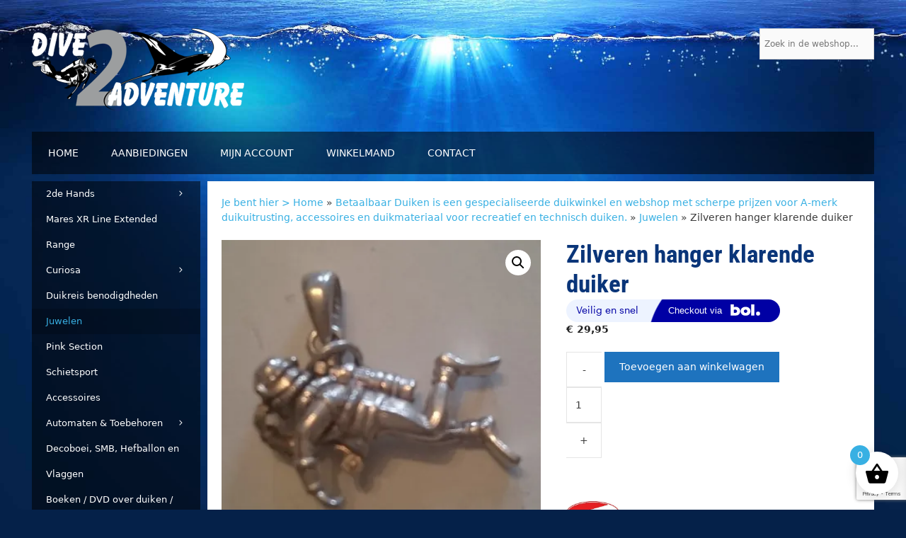

--- FILE ---
content_type: text/html; charset=UTF-8
request_url: https://www.betaalbaarduiken.nl/product/zilveren-hanger-klarende-duiker/
body_size: 29557
content:
<!DOCTYPE html>
<html lang="nl-NL">
<head>
	<meta charset="UTF-8">
	<meta name='robots' content='index, follow, max-image-preview:large, max-snippet:-1, max-video-preview:-1' />
<meta name="viewport" content="width=device-width, initial-scale=1"><script>window._wca = window._wca || [];</script>

	<!-- This site is optimized with the Yoast SEO plugin v26.7 - https://yoast.com/wordpress/plugins/seo/ -->
	<title>Zilveren hanger klarende duiker</title>
<link data-rocket-preload as="style" href="https://fonts.googleapis.com/css?family=Roboto%20Condensed%3A300%2C300italic%2Cregular%2Citalic%2C700%2C700italic&#038;display=swap" rel="preload">
<link href="https://fonts.googleapis.com/css?family=Roboto%20Condensed%3A300%2C300italic%2Cregular%2Citalic%2C700%2C700italic&#038;display=swap" media="print" onload="this.media=&#039;all&#039;" rel="stylesheet">
<noscript data-wpr-hosted-gf-parameters=""><link rel="stylesheet" href="https://fonts.googleapis.com/css?family=Roboto%20Condensed%3A300%2C300italic%2Cregular%2Citalic%2C700%2C700italic&#038;display=swap"></noscript>
	<meta name="description" content="Zilveren hanger klarende duiker" />
	<link rel="canonical" href="https://www.betaalbaarduiken.nl/product/zilveren-hanger-klarende-duiker/" />
	<meta property="og:locale" content="nl_NL" />
	<meta property="og:type" content="article" />
	<meta property="og:title" content="Zilveren hanger klarende duiker" />
	<meta property="og:description" content="Zilveren hanger klarende duiker" />
	<meta property="og:url" content="https://www.betaalbaarduiken.nl/product/zilveren-hanger-klarende-duiker/" />
	<meta property="og:site_name" content="Betaalbaar Duiken" />
	<meta property="article:publisher" content="https://www.facebook.com/dive2adventure/" />
	<meta property="article:modified_time" content="2024-07-20T11:52:48+00:00" />
	<meta property="og:image" content="https://www.betaalbaarduiken.nl/wp-content/uploads/2015/11/products-DSC_0688.jpg" />
	<meta property="og:image:width" content="388" />
	<meta property="og:image:height" content="397" />
	<meta property="og:image:type" content="image/jpeg" />
	<meta name="twitter:card" content="summary_large_image" />
	<meta name="twitter:site" content="@betaalbaarduiken" />
	<script type="application/ld+json" class="yoast-schema-graph">{"@context":"https://schema.org","@graph":[{"@type":"WebPage","@id":"https://www.betaalbaarduiken.nl/product/zilveren-hanger-klarende-duiker/","url":"https://www.betaalbaarduiken.nl/product/zilveren-hanger-klarende-duiker/","name":"Zilveren hanger klarende duiker","isPartOf":{"@id":"https://www.betaalbaarduiken.nl/#website"},"primaryImageOfPage":{"@id":"https://www.betaalbaarduiken.nl/product/zilveren-hanger-klarende-duiker/#primaryimage"},"image":{"@id":"https://www.betaalbaarduiken.nl/product/zilveren-hanger-klarende-duiker/#primaryimage"},"thumbnailUrl":"https://i0.wp.com/www.betaalbaarduiken.nl/wp-content/uploads/2015/11/products-DSC_0688.jpg?fit=388%2C397&ssl=1","datePublished":"2015-11-20T10:46:00+00:00","dateModified":"2024-07-20T11:52:48+00:00","description":"Zilveren hanger klarende duiker","breadcrumb":{"@id":"https://www.betaalbaarduiken.nl/product/zilveren-hanger-klarende-duiker/#breadcrumb"},"inLanguage":"nl-NL","potentialAction":[{"@type":"ReadAction","target":["https://www.betaalbaarduiken.nl/product/zilveren-hanger-klarende-duiker/"]}]},{"@type":"ImageObject","inLanguage":"nl-NL","@id":"https://www.betaalbaarduiken.nl/product/zilveren-hanger-klarende-duiker/#primaryimage","url":"https://i0.wp.com/www.betaalbaarduiken.nl/wp-content/uploads/2015/11/products-DSC_0688.jpg?fit=388%2C397&ssl=1","contentUrl":"https://i0.wp.com/www.betaalbaarduiken.nl/wp-content/uploads/2015/11/products-DSC_0688.jpg?fit=388%2C397&ssl=1","width":388,"height":397,"caption":"Zilveren hanger klarende duiker"},{"@type":"BreadcrumbList","@id":"https://www.betaalbaarduiken.nl/product/zilveren-hanger-klarende-duiker/#breadcrumb","itemListElement":[{"@type":"ListItem","position":1,"name":"Je bent hier &gt; Home","item":"https://www.betaalbaarduiken.nl/"},{"@type":"ListItem","position":2,"name":"Betaalbaar Duiken is een gespecialiseerde duikwinkel en webshop met scherpe prijzen voor A-merk duikuitrusting, accessoires en duikmateriaal voor recreatief en technisch duiken.","item":"https://www.betaalbaarduiken.nl/winkel/"},{"@type":"ListItem","position":3,"name":"Juwelen","item":"https://www.betaalbaarduiken.nl/categorie/juwelen/"},{"@type":"ListItem","position":4,"name":"Zilveren hanger klarende duiker"}]},{"@type":"WebSite","@id":"https://www.betaalbaarduiken.nl/#website","url":"https://www.betaalbaarduiken.nl/","name":"Betaalbaar Duiken","description":"De online shop voor al uw duikspullen","publisher":{"@id":"https://www.betaalbaarduiken.nl/#organization"},"potentialAction":[{"@type":"SearchAction","target":{"@type":"EntryPoint","urlTemplate":"https://www.betaalbaarduiken.nl/?s={search_term_string}"},"query-input":{"@type":"PropertyValueSpecification","valueRequired":true,"valueName":"search_term_string"}}],"inLanguage":"nl-NL"},{"@type":"Organization","@id":"https://www.betaalbaarduiken.nl/#organization","name":"Dive2adventure","url":"https://www.betaalbaarduiken.nl/","logo":{"@type":"ImageObject","inLanguage":"nl-NL","@id":"https://www.betaalbaarduiken.nl/#/schema/logo/image/","url":"https://www.betaalbaarduiken.nl/wp-content/uploads/2019/03/logo_d2a_fc2.png","contentUrl":"https://www.betaalbaarduiken.nl/wp-content/uploads/2019/03/logo_d2a_fc2.png","width":1070,"height":426,"caption":"Dive2adventure"},"image":{"@id":"https://www.betaalbaarduiken.nl/#/schema/logo/image/"},"sameAs":["https://www.facebook.com/dive2adventure/","https://x.com/betaalbaarduiken"]}]}</script>
	<!-- / Yoast SEO plugin. -->


<link rel='dns-prefetch' href='//stats.wp.com' />
<link href='https://fonts.gstatic.com' crossorigin rel='preconnect' />
<link href='https://fonts.googleapis.com' crossorigin rel='preconnect' />
<link rel='preconnect' href='//i0.wp.com' />
<link rel='preconnect' href='//c0.wp.com' />
<link rel="alternate" type="application/rss+xml" title="Betaalbaar Duiken &raquo; feed" href="https://www.betaalbaarduiken.nl/feed/" />
<link rel="alternate" type="application/rss+xml" title="Betaalbaar Duiken &raquo; reacties feed" href="https://www.betaalbaarduiken.nl/comments/feed/" />
<link rel="alternate" type="application/rss+xml" title="Betaalbaar Duiken &raquo; Zilveren hanger klarende duiker reacties feed" href="https://www.betaalbaarduiken.nl/product/zilveren-hanger-klarende-duiker/feed/" />
<link rel="alternate" title="oEmbed (JSON)" type="application/json+oembed" href="https://www.betaalbaarduiken.nl/wp-json/oembed/1.0/embed?url=https%3A%2F%2Fwww.betaalbaarduiken.nl%2Fproduct%2Fzilveren-hanger-klarende-duiker%2F" />
<link rel="alternate" title="oEmbed (XML)" type="text/xml+oembed" href="https://www.betaalbaarduiken.nl/wp-json/oembed/1.0/embed?url=https%3A%2F%2Fwww.betaalbaarduiken.nl%2Fproduct%2Fzilveren-hanger-klarende-duiker%2F&#038;format=xml" />
		<!-- This site uses the Google Analytics by MonsterInsights plugin v9.11.1 - Using Analytics tracking - https://www.monsterinsights.com/ -->
		<!-- Opmerking: MonsterInsights is momenteel niet geconfigureerd op deze site. De site eigenaar moet authenticeren met Google Analytics in de MonsterInsights instellingen scherm. -->
					<!-- No tracking code set -->
				<!-- / Google Analytics by MonsterInsights -->
		<style id='wp-img-auto-sizes-contain-inline-css'>
img:is([sizes=auto i],[sizes^="auto," i]){contain-intrinsic-size:3000px 1500px}
/*# sourceURL=wp-img-auto-sizes-contain-inline-css */
</style>

<style id='wp-emoji-styles-inline-css'>

	img.wp-smiley, img.emoji {
		display: inline !important;
		border: none !important;
		box-shadow: none !important;
		height: 1em !important;
		width: 1em !important;
		margin: 0 0.07em !important;
		vertical-align: -0.1em !important;
		background: none !important;
		padding: 0 !important;
	}
/*# sourceURL=wp-emoji-styles-inline-css */
</style>
<link rel='stylesheet' id='wp-block-library-css' href='https://c0.wp.com/c/6.9/wp-includes/css/dist/block-library/style.min.css' media='all' />
<style id='classic-theme-styles-inline-css'>
/*! This file is auto-generated */
.wp-block-button__link{color:#fff;background-color:#32373c;border-radius:9999px;box-shadow:none;text-decoration:none;padding:calc(.667em + 2px) calc(1.333em + 2px);font-size:1.125em}.wp-block-file__button{background:#32373c;color:#fff;text-decoration:none}
/*# sourceURL=/wp-includes/css/classic-themes.min.css */
</style>
<style id='safe-svg-svg-icon-style-inline-css'>
.safe-svg-cover{text-align:center}.safe-svg-cover .safe-svg-inside{display:inline-block;max-width:100%}.safe-svg-cover svg{fill:currentColor;height:100%;max-height:100%;max-width:100%;width:100%}

/*# sourceURL=https://www.betaalbaarduiken.nl/wp-content/plugins/safe-svg/dist/safe-svg-block-frontend.css */
</style>
<link rel='stylesheet' id='mediaelement-css' href='https://c0.wp.com/c/6.9/wp-includes/js/mediaelement/mediaelementplayer-legacy.min.css' media='all' />
<link rel='stylesheet' id='wp-mediaelement-css' href='https://c0.wp.com/c/6.9/wp-includes/js/mediaelement/wp-mediaelement.min.css' media='all' />
<style id='jetpack-sharing-buttons-style-inline-css'>
.jetpack-sharing-buttons__services-list{display:flex;flex-direction:row;flex-wrap:wrap;gap:0;list-style-type:none;margin:5px;padding:0}.jetpack-sharing-buttons__services-list.has-small-icon-size{font-size:12px}.jetpack-sharing-buttons__services-list.has-normal-icon-size{font-size:16px}.jetpack-sharing-buttons__services-list.has-large-icon-size{font-size:24px}.jetpack-sharing-buttons__services-list.has-huge-icon-size{font-size:36px}@media print{.jetpack-sharing-buttons__services-list{display:none!important}}.editor-styles-wrapper .wp-block-jetpack-sharing-buttons{gap:0;padding-inline-start:0}ul.jetpack-sharing-buttons__services-list.has-background{padding:1.25em 2.375em}
/*# sourceURL=https://www.betaalbaarduiken.nl/wp-content/plugins/jetpack/_inc/blocks/sharing-buttons/view.css */
</style>
<style id='global-styles-inline-css'>
:root{--wp--preset--aspect-ratio--square: 1;--wp--preset--aspect-ratio--4-3: 4/3;--wp--preset--aspect-ratio--3-4: 3/4;--wp--preset--aspect-ratio--3-2: 3/2;--wp--preset--aspect-ratio--2-3: 2/3;--wp--preset--aspect-ratio--16-9: 16/9;--wp--preset--aspect-ratio--9-16: 9/16;--wp--preset--color--black: #000000;--wp--preset--color--cyan-bluish-gray: #abb8c3;--wp--preset--color--white: #ffffff;--wp--preset--color--pale-pink: #f78da7;--wp--preset--color--vivid-red: #cf2e2e;--wp--preset--color--luminous-vivid-orange: #ff6900;--wp--preset--color--luminous-vivid-amber: #fcb900;--wp--preset--color--light-green-cyan: #7bdcb5;--wp--preset--color--vivid-green-cyan: #00d084;--wp--preset--color--pale-cyan-blue: #8ed1fc;--wp--preset--color--vivid-cyan-blue: #0693e3;--wp--preset--color--vivid-purple: #9b51e0;--wp--preset--color--contrast: var(--contrast);--wp--preset--color--contrast-2: var(--contrast-2);--wp--preset--color--contrast-3: var(--contrast-3);--wp--preset--color--base: var(--base);--wp--preset--color--base-2: var(--base-2);--wp--preset--color--base-3: var(--base-3);--wp--preset--color--accent: var(--accent);--wp--preset--gradient--vivid-cyan-blue-to-vivid-purple: linear-gradient(135deg,rgb(6,147,227) 0%,rgb(155,81,224) 100%);--wp--preset--gradient--light-green-cyan-to-vivid-green-cyan: linear-gradient(135deg,rgb(122,220,180) 0%,rgb(0,208,130) 100%);--wp--preset--gradient--luminous-vivid-amber-to-luminous-vivid-orange: linear-gradient(135deg,rgb(252,185,0) 0%,rgb(255,105,0) 100%);--wp--preset--gradient--luminous-vivid-orange-to-vivid-red: linear-gradient(135deg,rgb(255,105,0) 0%,rgb(207,46,46) 100%);--wp--preset--gradient--very-light-gray-to-cyan-bluish-gray: linear-gradient(135deg,rgb(238,238,238) 0%,rgb(169,184,195) 100%);--wp--preset--gradient--cool-to-warm-spectrum: linear-gradient(135deg,rgb(74,234,220) 0%,rgb(151,120,209) 20%,rgb(207,42,186) 40%,rgb(238,44,130) 60%,rgb(251,105,98) 80%,rgb(254,248,76) 100%);--wp--preset--gradient--blush-light-purple: linear-gradient(135deg,rgb(255,206,236) 0%,rgb(152,150,240) 100%);--wp--preset--gradient--blush-bordeaux: linear-gradient(135deg,rgb(254,205,165) 0%,rgb(254,45,45) 50%,rgb(107,0,62) 100%);--wp--preset--gradient--luminous-dusk: linear-gradient(135deg,rgb(255,203,112) 0%,rgb(199,81,192) 50%,rgb(65,88,208) 100%);--wp--preset--gradient--pale-ocean: linear-gradient(135deg,rgb(255,245,203) 0%,rgb(182,227,212) 50%,rgb(51,167,181) 100%);--wp--preset--gradient--electric-grass: linear-gradient(135deg,rgb(202,248,128) 0%,rgb(113,206,126) 100%);--wp--preset--gradient--midnight: linear-gradient(135deg,rgb(2,3,129) 0%,rgb(40,116,252) 100%);--wp--preset--font-size--small: 13px;--wp--preset--font-size--medium: 20px;--wp--preset--font-size--large: 36px;--wp--preset--font-size--x-large: 42px;--wp--preset--spacing--20: 0.44rem;--wp--preset--spacing--30: 0.67rem;--wp--preset--spacing--40: 1rem;--wp--preset--spacing--50: 1.5rem;--wp--preset--spacing--60: 2.25rem;--wp--preset--spacing--70: 3.38rem;--wp--preset--spacing--80: 5.06rem;--wp--preset--shadow--natural: 6px 6px 9px rgba(0, 0, 0, 0.2);--wp--preset--shadow--deep: 12px 12px 50px rgba(0, 0, 0, 0.4);--wp--preset--shadow--sharp: 6px 6px 0px rgba(0, 0, 0, 0.2);--wp--preset--shadow--outlined: 6px 6px 0px -3px rgb(255, 255, 255), 6px 6px rgb(0, 0, 0);--wp--preset--shadow--crisp: 6px 6px 0px rgb(0, 0, 0);}:where(.is-layout-flex){gap: 0.5em;}:where(.is-layout-grid){gap: 0.5em;}body .is-layout-flex{display: flex;}.is-layout-flex{flex-wrap: wrap;align-items: center;}.is-layout-flex > :is(*, div){margin: 0;}body .is-layout-grid{display: grid;}.is-layout-grid > :is(*, div){margin: 0;}:where(.wp-block-columns.is-layout-flex){gap: 2em;}:where(.wp-block-columns.is-layout-grid){gap: 2em;}:where(.wp-block-post-template.is-layout-flex){gap: 1.25em;}:where(.wp-block-post-template.is-layout-grid){gap: 1.25em;}.has-black-color{color: var(--wp--preset--color--black) !important;}.has-cyan-bluish-gray-color{color: var(--wp--preset--color--cyan-bluish-gray) !important;}.has-white-color{color: var(--wp--preset--color--white) !important;}.has-pale-pink-color{color: var(--wp--preset--color--pale-pink) !important;}.has-vivid-red-color{color: var(--wp--preset--color--vivid-red) !important;}.has-luminous-vivid-orange-color{color: var(--wp--preset--color--luminous-vivid-orange) !important;}.has-luminous-vivid-amber-color{color: var(--wp--preset--color--luminous-vivid-amber) !important;}.has-light-green-cyan-color{color: var(--wp--preset--color--light-green-cyan) !important;}.has-vivid-green-cyan-color{color: var(--wp--preset--color--vivid-green-cyan) !important;}.has-pale-cyan-blue-color{color: var(--wp--preset--color--pale-cyan-blue) !important;}.has-vivid-cyan-blue-color{color: var(--wp--preset--color--vivid-cyan-blue) !important;}.has-vivid-purple-color{color: var(--wp--preset--color--vivid-purple) !important;}.has-black-background-color{background-color: var(--wp--preset--color--black) !important;}.has-cyan-bluish-gray-background-color{background-color: var(--wp--preset--color--cyan-bluish-gray) !important;}.has-white-background-color{background-color: var(--wp--preset--color--white) !important;}.has-pale-pink-background-color{background-color: var(--wp--preset--color--pale-pink) !important;}.has-vivid-red-background-color{background-color: var(--wp--preset--color--vivid-red) !important;}.has-luminous-vivid-orange-background-color{background-color: var(--wp--preset--color--luminous-vivid-orange) !important;}.has-luminous-vivid-amber-background-color{background-color: var(--wp--preset--color--luminous-vivid-amber) !important;}.has-light-green-cyan-background-color{background-color: var(--wp--preset--color--light-green-cyan) !important;}.has-vivid-green-cyan-background-color{background-color: var(--wp--preset--color--vivid-green-cyan) !important;}.has-pale-cyan-blue-background-color{background-color: var(--wp--preset--color--pale-cyan-blue) !important;}.has-vivid-cyan-blue-background-color{background-color: var(--wp--preset--color--vivid-cyan-blue) !important;}.has-vivid-purple-background-color{background-color: var(--wp--preset--color--vivid-purple) !important;}.has-black-border-color{border-color: var(--wp--preset--color--black) !important;}.has-cyan-bluish-gray-border-color{border-color: var(--wp--preset--color--cyan-bluish-gray) !important;}.has-white-border-color{border-color: var(--wp--preset--color--white) !important;}.has-pale-pink-border-color{border-color: var(--wp--preset--color--pale-pink) !important;}.has-vivid-red-border-color{border-color: var(--wp--preset--color--vivid-red) !important;}.has-luminous-vivid-orange-border-color{border-color: var(--wp--preset--color--luminous-vivid-orange) !important;}.has-luminous-vivid-amber-border-color{border-color: var(--wp--preset--color--luminous-vivid-amber) !important;}.has-light-green-cyan-border-color{border-color: var(--wp--preset--color--light-green-cyan) !important;}.has-vivid-green-cyan-border-color{border-color: var(--wp--preset--color--vivid-green-cyan) !important;}.has-pale-cyan-blue-border-color{border-color: var(--wp--preset--color--pale-cyan-blue) !important;}.has-vivid-cyan-blue-border-color{border-color: var(--wp--preset--color--vivid-cyan-blue) !important;}.has-vivid-purple-border-color{border-color: var(--wp--preset--color--vivid-purple) !important;}.has-vivid-cyan-blue-to-vivid-purple-gradient-background{background: var(--wp--preset--gradient--vivid-cyan-blue-to-vivid-purple) !important;}.has-light-green-cyan-to-vivid-green-cyan-gradient-background{background: var(--wp--preset--gradient--light-green-cyan-to-vivid-green-cyan) !important;}.has-luminous-vivid-amber-to-luminous-vivid-orange-gradient-background{background: var(--wp--preset--gradient--luminous-vivid-amber-to-luminous-vivid-orange) !important;}.has-luminous-vivid-orange-to-vivid-red-gradient-background{background: var(--wp--preset--gradient--luminous-vivid-orange-to-vivid-red) !important;}.has-very-light-gray-to-cyan-bluish-gray-gradient-background{background: var(--wp--preset--gradient--very-light-gray-to-cyan-bluish-gray) !important;}.has-cool-to-warm-spectrum-gradient-background{background: var(--wp--preset--gradient--cool-to-warm-spectrum) !important;}.has-blush-light-purple-gradient-background{background: var(--wp--preset--gradient--blush-light-purple) !important;}.has-blush-bordeaux-gradient-background{background: var(--wp--preset--gradient--blush-bordeaux) !important;}.has-luminous-dusk-gradient-background{background: var(--wp--preset--gradient--luminous-dusk) !important;}.has-pale-ocean-gradient-background{background: var(--wp--preset--gradient--pale-ocean) !important;}.has-electric-grass-gradient-background{background: var(--wp--preset--gradient--electric-grass) !important;}.has-midnight-gradient-background{background: var(--wp--preset--gradient--midnight) !important;}.has-small-font-size{font-size: var(--wp--preset--font-size--small) !important;}.has-medium-font-size{font-size: var(--wp--preset--font-size--medium) !important;}.has-large-font-size{font-size: var(--wp--preset--font-size--large) !important;}.has-x-large-font-size{font-size: var(--wp--preset--font-size--x-large) !important;}
:where(.wp-block-post-template.is-layout-flex){gap: 1.25em;}:where(.wp-block-post-template.is-layout-grid){gap: 1.25em;}
:where(.wp-block-term-template.is-layout-flex){gap: 1.25em;}:where(.wp-block-term-template.is-layout-grid){gap: 1.25em;}
:where(.wp-block-columns.is-layout-flex){gap: 2em;}:where(.wp-block-columns.is-layout-grid){gap: 2em;}
:root :where(.wp-block-pullquote){font-size: 1.5em;line-height: 1.6;}
/*# sourceURL=global-styles-inline-css */
</style>
<link rel='stylesheet' id='wooajaxcart-css' href='https://www.betaalbaarduiken.nl/wp-content/plugins/woocommerce-ajax-cart/assets/wooajaxcart.css?ver=6.9' media='all' />
<link rel='stylesheet' id='photoswipe-css' href='https://c0.wp.com/p/woocommerce/10.4.3/assets/css/photoswipe/photoswipe.min.css' media='all' />
<link rel='stylesheet' id='photoswipe-default-skin-css' href='https://c0.wp.com/p/woocommerce/10.4.3/assets/css/photoswipe/default-skin/default-skin.min.css' media='all' />
<link rel='stylesheet' id='woocommerce-layout-css' href='https://c0.wp.com/p/woocommerce/10.4.3/assets/css/woocommerce-layout.css' media='all' />
<style id='woocommerce-layout-inline-css'>

	.infinite-scroll .woocommerce-pagination {
		display: none;
	}
/*# sourceURL=woocommerce-layout-inline-css */
</style>
<link rel='stylesheet' id='woocommerce-smallscreen-css' href='https://c0.wp.com/p/woocommerce/10.4.3/assets/css/woocommerce-smallscreen.css' media='only screen and (max-width: 768px)' />
<link rel='stylesheet' id='woocommerce-general-css' href='https://c0.wp.com/p/woocommerce/10.4.3/assets/css/woocommerce.css' media='all' />
<style id='woocommerce-inline-inline-css'>
.woocommerce form .form-row .required { visibility: visible; }
/*# sourceURL=woocommerce-inline-inline-css */
</style>
<link rel='stylesheet' id='aws-style-css' href='https://www.betaalbaarduiken.nl/wp-content/plugins/advanced-woo-search/assets/css/common.min.css?ver=3.51' media='all' />
<link rel='stylesheet' id='cvb-button-css-css' href='https://www.betaalbaarduiken.nl/wp-content/plugins/cvb-gateway/src/Gateway/../../assets/css/style.css?ver=1.1.5' media='all' />
<link rel='stylesheet' id='xoo-wsc-fonts-css' href='https://www.betaalbaarduiken.nl/wp-content/plugins/side-cart-woocommerce/assets/css/xoo-wsc-fonts.css?ver=2.7.2' media='all' />
<link rel='stylesheet' id='xoo-wsc-style-css' href='https://www.betaalbaarduiken.nl/wp-content/plugins/side-cart-woocommerce/assets/css/xoo-wsc-style.css?ver=2.7.2' media='all' />
<style id='xoo-wsc-style-inline-css'>




.xoo-wsc-ft-buttons-cont a.xoo-wsc-ft-btn, .xoo-wsc-container .xoo-wsc-btn {
	background-color: #000000;
	color: #ffffff;
	border: 2px solid #ffffff;
	padding: 10px 20px;
}

.xoo-wsc-ft-buttons-cont a.xoo-wsc-ft-btn:hover, .xoo-wsc-container .xoo-wsc-btn:hover {
	background-color: #ffffff;
	color: #000000;
	border: 2px solid #000000;
}

 

.xoo-wsc-footer{
	background-color: #ffffff;
	color: #000000;
	padding: 10px 20px;
	box-shadow: 0 -5px 10px #0000001a;
}

.xoo-wsc-footer, .xoo-wsc-footer a, .xoo-wsc-footer .amount{
	font-size: 18px;
}

.xoo-wsc-btn .amount{
	color: #ffffff}

.xoo-wsc-btn:hover .amount{
	color: #000000;
}

.xoo-wsc-ft-buttons-cont{
	grid-template-columns: auto;
}

.xoo-wsc-basket{
	bottom: 12px;
	right: 1px;
	background-color: #ffffff;
	color: #000000;
	box-shadow: 0px 0px 15px 2px #0000001a;
	border-radius: 50%;
	display: flex;
	width: 60px;
	height: 60px;
}


.xoo-wsc-bki{
	font-size: 35px}

.xoo-wsc-items-count{
	top: -9px;
	left: -8px;
}

.xoo-wsc-items-count, .xoo-wsch-items-count{
	background-color: #38b0e3;
	color: #ffffff;
}

.xoo-wsc-container, .xoo-wsc-slider{
	max-width: 300px;
	right: -300px;
	top: 0;bottom: 0;
	bottom: 0;
	font-family: }


.xoo-wsc-cart-active .xoo-wsc-container, .xoo-wsc-slider-active .xoo-wsc-slider{
	right: 0;
}


.xoo-wsc-cart-active .xoo-wsc-basket{
	right: 300px;
}

.xoo-wsc-slider{
	right: -300px;
}

span.xoo-wsch-close {
    font-size: 16px;
}

	.xoo-wsch-top{
		justify-content: center;
	}
	span.xoo-wsch-close {
	    right: 10px;
	}

.xoo-wsch-text{
	font-size: 25px;
}

.xoo-wsc-header{
	color: #000000;
	background-color: #ffffff;
	border-bottom: 2px solid #eee;
	padding: 15px 15px;
}


.xoo-wsc-body{
	background-color: #f8f9fa;
}

.xoo-wsc-products:not(.xoo-wsc-pattern-card), .xoo-wsc-products:not(.xoo-wsc-pattern-card) span.amount, .xoo-wsc-products:not(.xoo-wsc-pattern-card) a{
	font-size: 14px;
	color: #000000;
}

.xoo-wsc-products:not(.xoo-wsc-pattern-card) .xoo-wsc-product{
	padding: 10px 15px;
	margin: 10px 15px;
	border-radius: 5px;
	box-shadow: 0 2px 2px #00000005;
	background-color: #ffffff;
}

.xoo-wsc-sum-col{
	justify-content: center;
}


/** Shortcode **/
.xoo-wsc-sc-count{
	background-color: #000000;
	color: #ffffff;
}

.xoo-wsc-sc-bki{
	font-size: 28px;
	color: #000000;
}
.xoo-wsc-sc-cont{
	color: #000000;
}

.added_to_cart{
	display: none!important;
}

.xoo-wsc-product dl.variation {
	display: block;
}


.xoo-wsc-product-cont{
	padding: 10px 10px;
}

.xoo-wsc-products:not(.xoo-wsc-pattern-card) .xoo-wsc-img-col{
	width: 35%;
}

.xoo-wsc-pattern-card .xoo-wsc-img-col img{
	max-width: 100%;
	height: auto;
}

.xoo-wsc-products:not(.xoo-wsc-pattern-card) .xoo-wsc-sum-col{
	width: 65%;
}

.xoo-wsc-pattern-card .xoo-wsc-product-cont{
	width: 50% 
}

@media only screen and (max-width: 600px) {
	.xoo-wsc-pattern-card .xoo-wsc-product-cont  {
		width: 50%;
	}
}


.xoo-wsc-pattern-card .xoo-wsc-product{
	border: 0;
	box-shadow: 0px 10px 15px -12px #0000001a;
}


.xoo-wsc-sm-front{
	background-color: #eee;
}
.xoo-wsc-pattern-card, .xoo-wsc-sm-front{
	border-bottom-left-radius: 5px;
	border-bottom-right-radius: 5px;
}
.xoo-wsc-pattern-card, .xoo-wsc-img-col img, .xoo-wsc-img-col, .xoo-wsc-sm-back-cont{
	border-top-left-radius: 5px;
	border-top-right-radius: 5px;
}
.xoo-wsc-sm-back{
	background-color: #fff;
}
.xoo-wsc-pattern-card, .xoo-wsc-pattern-card a, .xoo-wsc-pattern-card .amount{
	font-size: 14px;
}

.xoo-wsc-sm-front, .xoo-wsc-sm-front a, .xoo-wsc-sm-front .amount{
	color: #000;
}

.xoo-wsc-sm-back, .xoo-wsc-sm-back a, .xoo-wsc-sm-back .amount{
	color: #000;
}


.magictime {
    animation-duration: 0.5s;
}



span.xoo-wsch-items-count{
	height: 20px;
	line-height: 20px;
	width: 20px;
}

span.xoo-wsch-icon{
	font-size: 30px
}

.xoo-wsc-smr-del{
	font-size: 14px
}
/*# sourceURL=xoo-wsc-style-inline-css */
</style>
<link rel='stylesheet' id='generate-style-grid-css' href='https://www.betaalbaarduiken.nl/wp-content/themes/generatepress/assets/css/unsemantic-grid.min.css?ver=3.6.1' media='all' />
<link rel='stylesheet' id='generate-style-css' href='https://www.betaalbaarduiken.nl/wp-content/themes/generatepress/assets/css/style.min.css?ver=3.6.1' media='all' />
<style id='generate-style-inline-css'>
body{background-color:#052149;color:#3a3a3a;}a{color:#0a3579;}a:hover, a:focus, a:active{color:#000000;}body .grid-container{max-width:1190px;}.wp-block-group__inner-container{max-width:1190px;margin-left:auto;margin-right:auto;}:root{--contrast:#222222;--contrast-2:#575760;--contrast-3:#b2b2be;--base:#f0f0f0;--base-2:#f7f8f9;--base-3:#ffffff;--accent:#1e73be;}:root .has-contrast-color{color:var(--contrast);}:root .has-contrast-background-color{background-color:var(--contrast);}:root .has-contrast-2-color{color:var(--contrast-2);}:root .has-contrast-2-background-color{background-color:var(--contrast-2);}:root .has-contrast-3-color{color:var(--contrast-3);}:root .has-contrast-3-background-color{background-color:var(--contrast-3);}:root .has-base-color{color:var(--base);}:root .has-base-background-color{background-color:var(--base);}:root .has-base-2-color{color:var(--base-2);}:root .has-base-2-background-color{background-color:var(--base-2);}:root .has-base-3-color{color:var(--base-3);}:root .has-base-3-background-color{background-color:var(--base-3);}:root .has-accent-color{color:var(--accent);}:root .has-accent-background-color{background-color:var(--accent);}body, button, input, select, textarea{font-family:-apple-system, system-ui, BlinkMacSystemFont, "Segoe UI", Helvetica, Arial, sans-serif, "Apple Color Emoji", "Segoe UI Emoji", "Segoe UI Symbol";font-size:14px;}body{line-height:1.5;}.entry-content > [class*="wp-block-"]:not(:last-child):not(.wp-block-heading){margin-bottom:1.5em;}.main-title{font-size:45px;}.main-navigation a, .menu-toggle{font-size:13px;}.main-navigation .main-nav ul ul li a{font-size:12px;}.widget-title{font-size:16px;margin-bottom:11px;}.sidebar .widget, .footer-widgets .widget{font-size:12px;}h1{font-family:"Roboto Condensed", sans-serif;font-weight:bold;font-size:35px;}h2{font-family:"Roboto Condensed", sans-serif;font-weight:bold;font-size:25px;}h3{font-family:"Roboto Condensed", sans-serif;font-size:20px;}h4{font-size:inherit;}h5{font-size:inherit;}.site-info{font-size:11px;}@media (max-width:768px){.main-title{font-size:30px;}h1{font-size:30px;}h2{font-size:25px;}}.top-bar{color:#ffffff;}.top-bar a{color:#ffffff;}.top-bar a:hover{color:#303030;}.site-header{color:#3a3a3a;}.site-header a{color:#3a3a3a;}.main-title a,.main-title a:hover{color:#222222;}.site-description{color:#757575;}.main-navigation,.main-navigation ul ul{background-color:rgba(0,0,0,0.53);}.main-navigation .main-nav ul li a, .main-navigation .menu-toggle, .main-navigation .menu-bar-items{color:#ffffff;}.main-navigation .main-nav ul li:not([class*="current-menu-"]):hover > a, .main-navigation .main-nav ul li:not([class*="current-menu-"]):focus > a, .main-navigation .main-nav ul li.sfHover:not([class*="current-menu-"]) > a, .main-navigation .menu-bar-item:hover > a, .main-navigation .menu-bar-item.sfHover > a{color:#38b0e3;background-color:rgba(0,0,0,0.2);}button.menu-toggle:hover,button.menu-toggle:focus,.main-navigation .mobile-bar-items a,.main-navigation .mobile-bar-items a:hover,.main-navigation .mobile-bar-items a:focus{color:#ffffff;}.main-navigation .main-nav ul li[class*="current-menu-"] > a{color:#38b0e3;background-color:rgba(0,0,0,0.2);}.navigation-search input[type="search"],.navigation-search input[type="search"]:active, .navigation-search input[type="search"]:focus, .main-navigation .main-nav ul li.search-item.active > a, .main-navigation .menu-bar-items .search-item.active > a{color:#38b0e3;background-color:rgba(0,0,0,0.2);}.main-navigation ul ul{background-color:#000000;}.main-navigation .main-nav ul ul li a{color:#ffffff;}.main-navigation .main-nav ul ul li:not([class*="current-menu-"]):hover > a,.main-navigation .main-nav ul ul li:not([class*="current-menu-"]):focus > a, .main-navigation .main-nav ul ul li.sfHover:not([class*="current-menu-"]) > a{color:#38b0e3;background-color:#141414;}.main-navigation .main-nav ul ul li[class*="current-menu-"] > a{color:#38b0e3;background-color:#141414;}.separate-containers .inside-article, .separate-containers .comments-area, .separate-containers .page-header, .one-container .container, .separate-containers .paging-navigation, .inside-page-header{background-color:#ffffff;}.inside-article a,.paging-navigation a,.comments-area a,.page-header a{color:#38b0e3;}.entry-meta{color:#595959;}.entry-meta a{color:#595959;}.entry-meta a:hover{color:#38b0e3;}h1{color:#0a3579;}h2{color:#0a3579;}h3{color:#38b0e3;}h4{color:#38b0e3;}h5{color:#38b0e3;}.sidebar .widget{background-color:#ffffff;}.sidebar .widget .widget-title{color:#000000;}.footer-widgets{color:#a0a0a0;background-color:rgba(0,0,0,0.53);}.footer-widgets a{color:#a0a0a0;}.footer-widgets a:hover{color:#ffffff;}.footer-widgets .widget-title{color:#38b0e3;}.site-info{color:#ffffff;}.site-info a{color:#ffffff;}.site-info a:hover{color:#606060;}.footer-bar .widget_nav_menu .current-menu-item a{color:#606060;}input[type="text"],input[type="email"],input[type="url"],input[type="password"],input[type="search"],input[type="tel"],input[type="number"],textarea,select{color:#666666;background-color:#fafafa;border-color:#cccccc;}input[type="text"]:focus,input[type="email"]:focus,input[type="url"]:focus,input[type="password"]:focus,input[type="search"]:focus,input[type="tel"]:focus,input[type="number"]:focus,textarea:focus,select:focus{color:#666666;background-color:#ffffff;border-color:#bfbfbf;}button,html input[type="button"],input[type="reset"],input[type="submit"],a.button,a.wp-block-button__link:not(.has-background){color:#ffffff;background-color:#1e73be;}button:hover,html input[type="button"]:hover,input[type="reset"]:hover,input[type="submit"]:hover,a.button:hover,button:focus,html input[type="button"]:focus,input[type="reset"]:focus,input[type="submit"]:focus,a.button:focus,a.wp-block-button__link:not(.has-background):active,a.wp-block-button__link:not(.has-background):focus,a.wp-block-button__link:not(.has-background):hover{color:#ffffff;background-color:#0a3579;}a.generate-back-to-top{background-color:rgba( 0,0,0,0.4 );color:#ffffff;}a.generate-back-to-top:hover,a.generate-back-to-top:focus{background-color:rgba( 0,0,0,0.6 );color:#ffffff;}:root{--gp-search-modal-bg-color:var(--base-3);--gp-search-modal-text-color:var(--contrast);--gp-search-modal-overlay-bg-color:rgba(0,0,0,0.2);}@media (max-width: 768px){.main-navigation .menu-bar-item:hover > a, .main-navigation .menu-bar-item.sfHover > a{background:none;color:#ffffff;}}.inside-top-bar{padding:10px;}.inside-header{padding:20px 40px 30px 40px;}.separate-containers .inside-article, .separate-containers .comments-area, .separate-containers .page-header, .separate-containers .paging-navigation, .one-container .site-content, .inside-page-header{padding:20px;}.site-main .wp-block-group__inner-container{padding:20px;}.entry-content .alignwide, body:not(.no-sidebar) .entry-content .alignfull{margin-left:-20px;width:calc(100% + 40px);max-width:calc(100% + 40px);}.one-container.right-sidebar .site-main,.one-container.both-right .site-main{margin-right:20px;}.one-container.left-sidebar .site-main,.one-container.both-left .site-main{margin-left:20px;}.one-container.both-sidebars .site-main{margin:0px 20px 0px 20px;}.separate-containers .widget, .separate-containers .site-main > *, .separate-containers .page-header, .widget-area .main-navigation{margin-bottom:10px;}.separate-containers .site-main{margin:10px;}.both-right.separate-containers .inside-left-sidebar{margin-right:5px;}.both-right.separate-containers .inside-right-sidebar{margin-left:5px;}.both-left.separate-containers .inside-left-sidebar{margin-right:5px;}.both-left.separate-containers .inside-right-sidebar{margin-left:5px;}.separate-containers .page-header-image, .separate-containers .page-header-contained, .separate-containers .page-header-image-single, .separate-containers .page-header-content-single{margin-top:10px;}.separate-containers .inside-right-sidebar, .separate-containers .inside-left-sidebar{margin-top:10px;margin-bottom:10px;}.main-navigation .main-nav ul li a,.menu-toggle,.main-navigation .mobile-bar-items a{line-height:36px;}.main-navigation .main-nav ul ul li a{padding:11px 20px 11px 20px;}.navigation-search input[type="search"]{height:36px;}.rtl .menu-item-has-children .dropdown-menu-toggle{padding-left:20px;}.menu-item-has-children ul .dropdown-menu-toggle{padding-top:11px;padding-bottom:11px;margin-top:-11px;}.rtl .main-navigation .main-nav ul li.menu-item-has-children > a{padding-right:20px;}.footer-widgets{padding:20px 40px 20px 40px;}.site-info{padding:2px 20px 10px 20px;}@media (max-width:768px){.separate-containers .inside-article, .separate-containers .comments-area, .separate-containers .page-header, .separate-containers .paging-navigation, .one-container .site-content, .inside-page-header{padding:30px;}.site-main .wp-block-group__inner-container{padding:30px;}.site-info{padding-right:10px;padding-left:10px;}.entry-content .alignwide, body:not(.no-sidebar) .entry-content .alignfull{margin-left:-30px;width:calc(100% + 60px);max-width:calc(100% + 60px);}}.one-container .sidebar .widget{padding:0px;}/* End cached CSS */@media (max-width: 768px){.main-navigation .menu-toggle,.main-navigation .mobile-bar-items,.sidebar-nav-mobile:not(#sticky-placeholder){display:block;}.main-navigation ul,.gen-sidebar-nav{display:none;}[class*="nav-float-"] .site-header .inside-header > *{float:none;clear:both;}}
body{background-image:url('https://www.betaalbaarduiken.nl/wp-content/uploads/2018/05/bg_img.jpg');background-repeat:no-repeat;background-size:100% auto;background-attachment:fixed;}
.main-navigation.toggled .main-nav > ul{background-color: rgba(0,0,0,0.53)}
.navigation-branding .main-title{font-weight:bold;text-transform:none;font-size:45px;}@media (max-width: 768px){.navigation-branding .main-title{font-size:30px;}}
@media (max-width: 768px){.main-navigation .main-nav ul li a,.main-navigation .menu-toggle,.main-navigation .mobile-bar-items a,.main-navigation .menu-bar-item > a{line-height:70px;}.main-navigation .site-logo.navigation-logo img, .mobile-header-navigation .site-logo.mobile-header-logo img, .navigation-search input[type="search"]{height:70px;}}
/*# sourceURL=generate-style-inline-css */
</style>
<link rel='stylesheet' id='generate-mobile-style-css' href='https://www.betaalbaarduiken.nl/wp-content/themes/generatepress/assets/css/mobile.min.css?ver=3.6.1' media='all' />
<link rel='stylesheet' id='generate-font-icons-css' href='https://www.betaalbaarduiken.nl/wp-content/themes/generatepress/assets/css/components/font-icons.min.css?ver=3.6.1' media='all' />
<link rel='stylesheet' id='generate-child-css' href='https://www.betaalbaarduiken.nl/wp-content/themes/Poitertheme/style.css?ver=1493980252' media='all' />
<link rel='stylesheet' id='elementor-frontend-css' href='https://www.betaalbaarduiken.nl/wp-content/plugins/elementor/assets/css/frontend.min.css?ver=3.34.1' media='all' />
<link rel='stylesheet' id='widget-heading-css' href='https://www.betaalbaarduiken.nl/wp-content/plugins/elementor/assets/css/widget-heading.min.css?ver=3.34.1' media='all' />
<link rel='stylesheet' id='e-popup-css' href='https://www.betaalbaarduiken.nl/wp-content/plugins/elementor-pro/assets/css/conditionals/popup.min.css?ver=3.34.0' media='all' />
<link rel='stylesheet' id='elementor-post-23477-css' href='https://www.betaalbaarduiken.nl/wp-content/uploads/elementor/css/post-23477.css?ver=1768343394' media='all' />
<link rel='stylesheet' id='elementor-post-23481-css' href='https://www.betaalbaarduiken.nl/wp-content/uploads/elementor/css/post-23481.css?ver=1768343394' media='all' />
<link rel='stylesheet' id='pwb-styles-frontend-css' href='https://www.betaalbaarduiken.nl/wp-content/plugins/perfect-woocommerce-brands/build/frontend/css/style.css?ver=3.6.8' media='all' />
<link rel='stylesheet' id='mollie-applepaydirect-css' href='https://www.betaalbaarduiken.nl/wp-content/plugins/mollie-payments-for-woocommerce/public/css/mollie-applepaydirect.min.css?ver=1766045172' media='screen' />
<link rel='stylesheet' id='generate-blog-images-css' href='https://www.betaalbaarduiken.nl/wp-content/plugins/gp-premium/blog/functions/css/featured-images.min.css?ver=2.5.5' media='all' />
<link rel='stylesheet' id='generate-secondary-nav-css' href='https://www.betaalbaarduiken.nl/wp-content/plugins/gp-premium/secondary-nav/functions/css/style.min.css?ver=2.5.5' media='all' />
<style id='generate-secondary-nav-inline-css'>
.secondary-navigation{background-color:rgba(0,0,0,0.53);}.secondary-navigation .main-nav ul li a,.secondary-navigation .menu-toggle,.secondary-menu-bar-items .menu-bar-item > a{color:#ffffff;text-transform:uppercase;font-size:14px;padding-left:23px;padding-right:23px;line-height:60px;}.secondary-navigation .secondary-menu-bar-items{color:#ffffff;font-size:14px;}button.secondary-menu-toggle:hover,button.secondary-menu-toggle:focus{color:#ffffff;}.widget-area .secondary-navigation{margin-bottom:10px;}.secondary-navigation ul ul{background-color:#303030;top:auto;}.secondary-navigation .main-nav ul ul li a{color:#ffffff;font-size:13px;padding-left:23px;padding-right:23px;}.secondary-navigation .menu-item-has-children .dropdown-menu-toggle{padding-right:23px;}.secondary-navigation .main-nav ul li:not([class*="current-menu-"]):hover > a, .secondary-navigation .main-nav ul li:not([class*="current-menu-"]):focus > a, .secondary-navigation .main-nav ul li.sfHover:not([class*="current-menu-"]) > a, .secondary-menu-bar-items .menu-bar-item:hover > a{color:#ffffff;background-color:rgba(0,0,0,0.2);}.secondary-navigation .main-nav ul ul li:not([class*="current-menu-"]):hover > a,.secondary-navigation .main-nav ul ul li:not([class*="current-menu-"]):focus > a,.secondary-navigation .main-nav ul ul li.sfHover:not([class*="current-menu-"]) > a{color:#ffffff;background-color:#474747;}.secondary-navigation .main-nav ul li[class*="current-menu-"] > a{color:#ffffff;background-color:rgba(0,0,0,0.2);}.secondary-navigation .main-nav ul ul li[class*="current-menu-"] > a{color:#ffffff;background-color:#474747;}@media (max-width: 768px) {.secondary-menu-bar-items .menu-bar-item:hover > a{background: none;color: #ffffff;}}
/*# sourceURL=generate-secondary-nav-inline-css */
</style>
<link rel='stylesheet' id='generate-offside-css' href='https://www.betaalbaarduiken.nl/wp-content/plugins/gp-premium/menu-plus/functions/css/offside.min.css?ver=2.5.5' media='all' />
<style id='generate-offside-inline-css'>
:root{--gp-slideout-width:265px;}.slideout-navigation.main-navigation .main-nav ul li a{font-weight:normal;text-transform:none;}.slideout-navigation.main-navigation.do-overlay .main-nav ul ul li a{font-size:1em;}.slideout-navigation, .slideout-navigation a{color:#ffffff;}.slideout-navigation button.slideout-exit{color:#ffffff;padding-left:20px;padding-right:20px;}.slideout-navigation .dropdown-menu-toggle:before{content:"\f107";}.slideout-navigation .sfHover > a .dropdown-menu-toggle:before{content:"\f106";}@media (max-width: 768px){.menu-bar-item.slideout-toggle{display:none;}}
/*# sourceURL=generate-offside-inline-css */
</style>
<link rel='stylesheet' id='gp-premium-icons-css' href='https://www.betaalbaarduiken.nl/wp-content/plugins/gp-premium/general/icons/icons.min.css?ver=2.5.5' media='all' />
<link rel='stylesheet' id='generate-navigation-branding-css' href='https://www.betaalbaarduiken.nl/wp-content/plugins/gp-premium/menu-plus/functions/css/navigation-branding.min.css?ver=2.5.5' media='all' />
<style id='generate-navigation-branding-inline-css'>
@media (max-width: 768px){.site-header, #site-navigation, #sticky-navigation{display:none !important;opacity:0.0;}#mobile-header{display:block !important;width:100% !important;}#mobile-header .main-nav > ul{display:none;}#mobile-header.toggled .main-nav > ul, #mobile-header .menu-toggle, #mobile-header .mobile-bar-items{display:block;}#mobile-header .main-nav{-ms-flex:0 0 100%;flex:0 0 100%;-webkit-box-ordinal-group:5;-ms-flex-order:4;order:4;}}.navigation-branding img, .site-logo.mobile-header-logo img{height:36px;width:auto;}.navigation-branding .main-title{line-height:36px;}@media (max-width: 1200px){#site-navigation .navigation-branding, #sticky-navigation .navigation-branding{margin-left:10px;}}@media (max-width: 768px){.main-navigation:not(.slideout-navigation) .main-nav{-ms-flex:0 0 100%;flex:0 0 100%;}.main-navigation:not(.slideout-navigation) .inside-navigation{-ms-flex-wrap:wrap;flex-wrap:wrap;display:-webkit-box;display:-ms-flexbox;display:flex;}.nav-aligned-center .navigation-branding, .nav-aligned-left .navigation-branding{margin-right:auto;}.nav-aligned-center  .main-navigation.has-branding:not(.slideout-navigation) .inside-navigation .main-nav,.nav-aligned-center  .main-navigation.has-sticky-branding.navigation-stick .inside-navigation .main-nav,.nav-aligned-left  .main-navigation.has-branding:not(.slideout-navigation) .inside-navigation .main-nav,.nav-aligned-left  .main-navigation.has-sticky-branding.navigation-stick .inside-navigation .main-nav{margin-right:0px;}.navigation-branding img, .site-logo.mobile-header-logo{height:70px;}.navigation-branding .main-title{line-height:70px;}}
/*# sourceURL=generate-navigation-branding-inline-css */
</style>
<link rel='stylesheet' id='generate-woocommerce-css' href='https://www.betaalbaarduiken.nl/wp-content/plugins/gp-premium/woocommerce/functions/css/woocommerce.min.css?ver=2.5.5' media='all' />
<style id='generate-woocommerce-inline-css'>
.woocommerce ul.products li.product .woocommerce-LoopProduct-link{color:#2d5900;}.woocommerce ul.products li.product .woocommerce-LoopProduct-link h2, .woocommerce ul.products li.product .woocommerce-loop-category__title{font-weight:normal;text-transform:none;font-size:17px;}.woocommerce .up-sells ul.products li.product .woocommerce-LoopProduct-link h2, .woocommerce .cross-sells ul.products li.product .woocommerce-LoopProduct-link h2, .woocommerce .related ul.products li.product .woocommerce-LoopProduct-link h2{font-size:22px;}.woocommerce #respond input#submit, .woocommerce a.button, .woocommerce button.button, .woocommerce input.button, .wc-block-components-button{color:#ffffff;background-color:#1e73be;text-decoration:none;font-weight:normal;text-transform:none;}.woocommerce #respond input#submit:hover, .woocommerce a.button:hover, .woocommerce button.button:hover, .woocommerce input.button:hover, .wc-block-components-button:hover{color:#ffffff;background-color:#0a3579;}.woocommerce #respond input#submit.alt, .woocommerce a.button.alt, .woocommerce button.button.alt, .woocommerce input.button.alt, .woocommerce #respond input#submit.alt.disabled, .woocommerce #respond input#submit.alt.disabled:hover, .woocommerce #respond input#submit.alt:disabled, .woocommerce #respond input#submit.alt:disabled:hover, .woocommerce #respond input#submit.alt:disabled[disabled], .woocommerce #respond input#submit.alt:disabled[disabled]:hover, .woocommerce a.button.alt.disabled, .woocommerce a.button.alt.disabled:hover, .woocommerce a.button.alt:disabled, .woocommerce a.button.alt:disabled:hover, .woocommerce a.button.alt:disabled[disabled], .woocommerce a.button.alt:disabled[disabled]:hover, .woocommerce button.button.alt.disabled, .woocommerce button.button.alt.disabled:hover, .woocommerce button.button.alt:disabled, .woocommerce button.button.alt:disabled:hover, .woocommerce button.button.alt:disabled[disabled], .woocommerce button.button.alt:disabled[disabled]:hover, .woocommerce input.button.alt.disabled, .woocommerce input.button.alt.disabled:hover, .woocommerce input.button.alt:disabled, .woocommerce input.button.alt:disabled:hover, .woocommerce input.button.alt:disabled[disabled], .woocommerce input.button.alt:disabled[disabled]:hover{color:#ffffff;background-color:#1e73be;}.woocommerce #respond input#submit.alt:hover, .woocommerce a.button.alt:hover, .woocommerce button.button.alt:hover, .woocommerce input.button.alt:hover{color:#ffffff;background-color:#377fbf;}button.wc-block-components-panel__button{font-size:inherit;}.woocommerce .star-rating span:before, .woocommerce p.stars:hover a::before{color:#ffa200;}.woocommerce span.onsale{background-color:#222222;color:#ffffff;}.woocommerce ul.products li.product .price, .woocommerce div.product p.price{color:#222222;}.woocommerce div.product .woocommerce-tabs ul.tabs li a{color:#222222;}.woocommerce div.product .woocommerce-tabs ul.tabs li a:hover, .woocommerce div.product .woocommerce-tabs ul.tabs li.active a{color:#1e73be;}.woocommerce-message{background-color:#0b9444;color:#ffffff;}div.woocommerce-message a.button, div.woocommerce-message a.button:focus, div.woocommerce-message a.button:hover, div.woocommerce-message a, div.woocommerce-message a:focus, div.woocommerce-message a:hover{color:#ffffff;}.woocommerce-info{background-color:#1e73be;color:#ffffff;}div.woocommerce-info a.button, div.woocommerce-info a.button:focus, div.woocommerce-info a.button:hover, div.woocommerce-info a, div.woocommerce-info a:focus, div.woocommerce-info a:hover{color:#ffffff;}.woocommerce-error{background-color:#e8626d;color:#ffffff;}div.woocommerce-error a.button, div.woocommerce-error a.button:focus, div.woocommerce-error a.button:hover, div.woocommerce-error a, div.woocommerce-error a:focus, div.woocommerce-error a:hover{color:#ffffff;}.woocommerce-product-details__short-description{color:#3a3a3a;}#wc-mini-cart{background-color:#ffffff;color:#000000;}#wc-mini-cart a:not(.button), #wc-mini-cart a.remove{color:#000000;}#wc-mini-cart .button{color:#ffffff;}#wc-mini-cart .button:hover, #wc-mini-cart .button:focus, #wc-mini-cart .button:active{color:#ffffff;}.woocommerce #content div.product div.images, .woocommerce div.product div.images, .woocommerce-page #content div.product div.images, .woocommerce-page div.product div.images{width:50%;}.add-to-cart-panel{background-color:#ffffff;color:#000000;}.add-to-cart-panel a:not(.button){color:#000000;}.woocommerce .widget_price_filter .price_slider_wrapper .ui-widget-content{background-color:#dddddd;}.woocommerce .widget_price_filter .ui-slider .ui-slider-range, .woocommerce .widget_price_filter .ui-slider .ui-slider-handle{background-color:#666666;}.wc-columns-container .products, .woocommerce .related ul.products, .woocommerce .up-sells ul.products{grid-gap:50px;}@media (max-width: 1024px){.woocommerce .wc-columns-container.wc-tablet-columns-2 .products{-ms-grid-columns:(1fr)[2];grid-template-columns:repeat(2, 1fr);}.wc-related-upsell-tablet-columns-2 .related ul.products, .wc-related-upsell-tablet-columns-2 .up-sells ul.products{-ms-grid-columns:(1fr)[2];grid-template-columns:repeat(2, 1fr);}}@media (max-width:768px){.add-to-cart-panel .continue-shopping{background-color:#ffffff;}.woocommerce #content div.product div.images,.woocommerce div.product div.images,.woocommerce-page #content div.product div.images,.woocommerce-page div.product div.images{width:100%;}}@media (max-width: 768px){.mobile-bar-items + .menu-toggle{text-align:left;}nav.toggled .main-nav li.wc-menu-item{display:none !important;}body.nav-search-enabled .wc-menu-cart-activated:not(#mobile-header) .mobile-bar-items{float:right;position:relative;}.nav-search-enabled .wc-menu-cart-activated:not(#mobile-header) .menu-toggle{float:left;width:auto;}.mobile-bar-items.wc-mobile-cart-items{z-index:1;}}
/*# sourceURL=generate-woocommerce-inline-css */
</style>
<link rel='stylesheet' id='generate-woocommerce-mobile-css' href='https://www.betaalbaarduiken.nl/wp-content/plugins/gp-premium/woocommerce/functions/css/woocommerce-mobile.min.css?ver=2.5.5' media='(max-width:768px)' />
<link rel='stylesheet' id='elementor-gf-local-roboto-css' href='https://www.betaalbaarduiken.nl/wp-content/uploads/elementor/google-fonts/css/roboto.css?ver=1742857873' media='all' />
<link rel='stylesheet' id='elementor-gf-local-robotoslab-css' href='https://www.betaalbaarduiken.nl/wp-content/uploads/elementor/google-fonts/css/robotoslab.css?ver=1742857886' media='all' />
<link rel='stylesheet' id='elementor-gf-local-robotocondensed-css' href='https://www.betaalbaarduiken.nl/wp-content/uploads/elementor/google-fonts/css/robotocondensed.css?ver=1742857911' media='all' />
<script src="https://c0.wp.com/c/6.9/wp-includes/js/jquery/jquery.min.js" id="jquery-core-js"></script>
<script src="https://c0.wp.com/c/6.9/wp-includes/js/jquery/jquery-migrate.min.js" id="jquery-migrate-js"></script>
<script id="wooajaxcart-js-extra">
var wooajaxcart = {"updating_text":"Updating...","warn_remove_text":"Are you sure you want to remove this item from cart?","ajax_timeout":"800","confirm_zero_qty":"no"};
//# sourceURL=wooajaxcart-js-extra
</script>
<script src="https://www.betaalbaarduiken.nl/wp-content/plugins/woocommerce-ajax-cart/assets/wooajaxcart.js?ver=6.9" id="wooajaxcart-js"></script>
<script src="https://c0.wp.com/p/woocommerce/10.4.3/assets/js/jquery-blockui/jquery.blockUI.min.js" id="wc-jquery-blockui-js" defer data-wp-strategy="defer"></script>
<script id="wc-add-to-cart-js-extra">
var wc_add_to_cart_params = {"ajax_url":"/wp-admin/admin-ajax.php","wc_ajax_url":"/?wc-ajax=%%endpoint%%","i18n_view_cart":"Bekijk winkelwagen","cart_url":"https://www.betaalbaarduiken.nl/winkelmand/","is_cart":"","cart_redirect_after_add":"no"};
//# sourceURL=wc-add-to-cart-js-extra
</script>
<script src="https://c0.wp.com/p/woocommerce/10.4.3/assets/js/frontend/add-to-cart.min.js" id="wc-add-to-cart-js" defer data-wp-strategy="defer"></script>
<script src="https://c0.wp.com/p/woocommerce/10.4.3/assets/js/zoom/jquery.zoom.min.js" id="wc-zoom-js" defer data-wp-strategy="defer"></script>
<script src="https://c0.wp.com/p/woocommerce/10.4.3/assets/js/flexslider/jquery.flexslider.min.js" id="wc-flexslider-js" defer data-wp-strategy="defer"></script>
<script src="https://c0.wp.com/p/woocommerce/10.4.3/assets/js/photoswipe/photoswipe.min.js" id="wc-photoswipe-js" defer data-wp-strategy="defer"></script>
<script src="https://c0.wp.com/p/woocommerce/10.4.3/assets/js/photoswipe/photoswipe-ui-default.min.js" id="wc-photoswipe-ui-default-js" defer data-wp-strategy="defer"></script>
<script id="wc-single-product-js-extra">
var wc_single_product_params = {"i18n_required_rating_text":"Selecteer een waardering","i18n_rating_options":["1 van de 5 sterren","2 van de 5 sterren","3 van de 5 sterren","4 van de 5 sterren","5 van de 5 sterren"],"i18n_product_gallery_trigger_text":"Afbeeldinggalerij in volledig scherm bekijken","review_rating_required":"yes","flexslider":{"rtl":false,"animation":"slide","smoothHeight":true,"directionNav":false,"controlNav":"thumbnails","slideshow":false,"animationSpeed":500,"animationLoop":false,"allowOneSlide":false},"zoom_enabled":"1","zoom_options":[],"photoswipe_enabled":"1","photoswipe_options":{"shareEl":false,"closeOnScroll":false,"history":false,"hideAnimationDuration":0,"showAnimationDuration":0},"flexslider_enabled":"1"};
//# sourceURL=wc-single-product-js-extra
</script>
<script src="https://c0.wp.com/p/woocommerce/10.4.3/assets/js/frontend/single-product.min.js" id="wc-single-product-js" defer data-wp-strategy="defer"></script>
<script src="https://c0.wp.com/p/woocommerce/10.4.3/assets/js/js-cookie/js.cookie.min.js" id="wc-js-cookie-js" defer data-wp-strategy="defer"></script>
<script id="woocommerce-js-extra">
var woocommerce_params = {"ajax_url":"/wp-admin/admin-ajax.php","wc_ajax_url":"/?wc-ajax=%%endpoint%%","i18n_password_show":"Wachtwoord weergeven","i18n_password_hide":"Wachtwoord verbergen"};
//# sourceURL=woocommerce-js-extra
</script>
<script src="https://c0.wp.com/p/woocommerce/10.4.3/assets/js/frontend/woocommerce.min.js" id="woocommerce-js" defer data-wp-strategy="defer"></script>
<script src="https://stats.wp.com/s-202603.js" id="woocommerce-analytics-js" defer data-wp-strategy="defer"></script>
<link rel="https://api.w.org/" href="https://www.betaalbaarduiken.nl/wp-json/" /><link rel="alternate" title="JSON" type="application/json" href="https://www.betaalbaarduiken.nl/wp-json/wp/v2/product/5997" /><link rel="EditURI" type="application/rsd+xml" title="RSD" href="https://www.betaalbaarduiken.nl/xmlrpc.php?rsd" />
<meta name="generator" content="WordPress 6.9" />
<meta name="generator" content="WooCommerce 10.4.3" />
<link rel='shortlink' href='https://www.betaalbaarduiken.nl/?p=5997' />
	<style>img#wpstats{display:none}</style>
		<link rel="pingback" href="https://www.betaalbaarduiken.nl/xmlrpc.php">
	<noscript><style>.woocommerce-product-gallery{ opacity: 1 !important; }</style></noscript>
	<meta name="generator" content="Elementor 3.34.1; features: e_font_icon_svg, additional_custom_breakpoints; settings: css_print_method-external, google_font-enabled, font_display-swap">
<style>.recentcomments a{display:inline !important;padding:0 !important;margin:0 !important;}</style>			<style>
				.e-con.e-parent:nth-of-type(n+4):not(.e-lazyloaded):not(.e-no-lazyload),
				.e-con.e-parent:nth-of-type(n+4):not(.e-lazyloaded):not(.e-no-lazyload) * {
					background-image: none !important;
				}
				@media screen and (max-height: 1024px) {
					.e-con.e-parent:nth-of-type(n+3):not(.e-lazyloaded):not(.e-no-lazyload),
					.e-con.e-parent:nth-of-type(n+3):not(.e-lazyloaded):not(.e-no-lazyload) * {
						background-image: none !important;
					}
				}
				@media screen and (max-height: 640px) {
					.e-con.e-parent:nth-of-type(n+2):not(.e-lazyloaded):not(.e-no-lazyload),
					.e-con.e-parent:nth-of-type(n+2):not(.e-lazyloaded):not(.e-no-lazyload) * {
						background-image: none !important;
					}
				}
			</style>
			<link rel="icon" href="https://i0.wp.com/www.betaalbaarduiken.nl/wp-content/uploads/2020/02/cropped-favicon.png?fit=32%2C32&#038;ssl=1" sizes="32x32" />
<link rel="icon" href="https://i0.wp.com/www.betaalbaarduiken.nl/wp-content/uploads/2020/02/cropped-favicon.png?fit=192%2C192&#038;ssl=1" sizes="192x192" />
<link rel="apple-touch-icon" href="https://i0.wp.com/www.betaalbaarduiken.nl/wp-content/uploads/2020/02/cropped-favicon.png?fit=180%2C180&#038;ssl=1" />
<meta name="msapplication-TileImage" content="https://i0.wp.com/www.betaalbaarduiken.nl/wp-content/uploads/2020/02/cropped-favicon.png?fit=270%2C270&#038;ssl=1" />
		<style id="wp-custom-css">
			.h2home {
	background-color:#031126;
	padding:5px 15px;
	color:#fff;
}

.inside-wc-product-image {
    min-height: 200px;
}

.pwb-all-brands .pwb-brands-cols-outer .pwb-brands-col3 {
border: solid 1px #ececec;
flex-direction: column;
	justify-content: flex-start;
align-items: center;
	padding: 5px;
}

.pwb-single-product-brands {
    max-width: 75px;
    height: auto;
}

@media only screen and (min-width: 1024px) {
	.woocommerce ul.products li.product {
    border: solid 1px #ececec;
    padding: 8px;
    min-height: 400px;
    margin: 4px;
  }
}

@media only screen and (max-width: 1023px) {
	.woocommerce ul.products li.product {
    border: solid 1px #ececec;
    min-height: 400px;
		margin: 2px
  }
}		</style>
		<meta name="generator" content="WP Rocket 3.20.3" data-wpr-features="wpr_preload_links wpr_desktop" /></head>

<body class="wp-singular product-template-default single single-product postid-5997 wp-custom-logo wp-embed-responsive wp-theme-generatepress wp-child-theme-Poitertheme theme-generatepress post-image-above-header post-image-aligned-center secondary-nav-below-header secondary-nav-aligned-left slideout-enabled slideout-mobile sticky-menu-fade mobile-header mobile-header-logo mobile-header-sticky woocommerce woocommerce-page woocommerce-no-js left-sidebar nav-left-sidebar separate-containers fluid-header active-footer-widgets-4 header-aligned-left dropdown-hover featured-image-active elementor-default elementor-kit-23477" itemtype="https://schema.org/Blog" itemscope>
	<a class="screen-reader-text skip-link" href="#content" title="Ga naar de inhoud">Ga naar de inhoud</a>		<div data-rocket-location-hash="2c56b2f175a11d88f81fda7e216295f5" class="top-bar top-bar-align-center">
			<div data-rocket-location-hash="3d63d14beb4f8a80472c08aff4e1bc15" class="inside-top-bar grid-container grid-parent">
				<aside id="custom_html-3" class="widget_text widget inner-padding widget_custom_html"><div class="textwidget custom-html-widget"><div class="hide-on-desktop"><div class="aws-container" data-url="/?wc-ajax=aws_action" data-siteurl="https://www.betaalbaarduiken.nl" data-lang="" data-show-loader="true" data-show-more="false" data-show-page="true" data-ajax-search="true" data-show-clear="false" data-mobile-screen="false" data-use-analytics="false" data-min-chars="3" data-buttons-order="1" data-timeout="300" data-is-mobile="false" data-page-id="5997" data-tax="" ><form class="aws-search-form" action="https://www.betaalbaarduiken.nl/" method="get" role="search" ><div class="aws-wrapper"><label class="aws-search-label" for="6967bbb9bc5c7">Zoek in de webshop...</label><input type="search" name="s" id="6967bbb9bc5c7" value="" class="aws-search-field" placeholder="Zoek in de webshop..." autocomplete="off" /><input type="hidden" name="post_type" value="product"><input type="hidden" name="type_aws" value="true"><div class="aws-search-clear"><span>×</span></div><div class="aws-loader"></div></div></form></div>
</div></div></aside>			</div>
		</div>
				<header class="site-header" id="masthead" aria-label="Site"  itemtype="https://schema.org/WPHeader" itemscope>
			<div data-rocket-location-hash="bb9680b07f6abfa1273bf21727cdbb55" class="inside-header grid-container grid-parent">
							<div data-rocket-location-hash="a0befa866c19ce2515b452bdd46a08d3" class="header-widget">
				<aside id="custom_html-2" class="widget_text widget inner-padding widget_custom_html"><div class="textwidget custom-html-widget"><div class="hide-on-mobile hide-on-tablet"><div class="aws-container" data-url="/?wc-ajax=aws_action" data-siteurl="https://www.betaalbaarduiken.nl" data-lang="" data-show-loader="true" data-show-more="false" data-show-page="true" data-ajax-search="true" data-show-clear="false" data-mobile-screen="false" data-use-analytics="false" data-min-chars="3" data-buttons-order="1" data-timeout="300" data-is-mobile="false" data-page-id="5997" data-tax="" ><form class="aws-search-form" action="https://www.betaalbaarduiken.nl/" method="get" role="search" ><div class="aws-wrapper"><label class="aws-search-label" for="6967bbb9bc857">Zoek in de webshop...</label><input type="search" name="s" id="6967bbb9bc857" value="" class="aws-search-field" placeholder="Zoek in de webshop..." autocomplete="off" /><input type="hidden" name="post_type" value="product"><input type="hidden" name="type_aws" value="true"><div class="aws-search-clear"><span>×</span></div><div class="aws-loader"></div></div></form></div>
</div></div></aside>			</div>
			<div data-rocket-location-hash="a5c345ef5bda987ccc391f9a2844f784" class="site-logo">
					<a href="https://www.betaalbaarduiken.nl/" rel="home">
						<img  class="header-image is-logo-image" alt="Betaalbaar Duiken" src="https://i0.wp.com/www.betaalbaarduiken.nl/wp-content/uploads/2018/05/logo-dive2adventure.png?fit=300%2C116&#038;ssl=1" />
					</a>
				</div>			</div>
		</header>
				<nav id="mobile-header" itemtype="https://schema.org/SiteNavigationElement" itemscope class="main-navigation mobile-header-navigation has-branding has-sticky-branding">
			<div class="inside-navigation grid-container grid-parent">
				<div class="site-logo mobile-header-logo">
						<a href="https://www.betaalbaarduiken.nl/" title="Betaalbaar Duiken" rel="home">
							<img src="https://www.betaalbaarduiken.nl/wp-content/uploads/2018/05/logo-dive2adventure.png" alt="Betaalbaar Duiken" class="is-logo-image" width="300" height="116" />
						</a>
					</div>					<button class="menu-toggle" aria-controls="mobile-menu" aria-expanded="false">
						<span class="mobile-menu">Webshop</span>					</button>
					<div id="mobile-menu" class="main-nav"><ul id="menu-categorien" class=" menu sf-menu"><li id="menu-item-7585" class="menu-item menu-item-type-taxonomy menu-item-object-product_cat menu-item-has-children menu-item-7585"><a href="https://www.betaalbaarduiken.nl/categorie/2de-hands-betaalbaarduiken-duikspullen-duikartikelen/">2de Hands<span role="presentation" class="dropdown-menu-toggle"></span></a>
<ul class="sub-menu">
	<li id="menu-item-7586" class="menu-item menu-item-type-taxonomy menu-item-object-product_cat menu-item-7586"><a href="https://www.betaalbaarduiken.nl/categorie/2de-hands-betaalbaarduiken-duikspullen-duikartikelen/2de-hands-trimvesten-bladders/">2de Hands &#8211; Trimvesten / bladders</a></li>
	<li id="menu-item-7587" class="menu-item menu-item-type-taxonomy menu-item-object-product_cat menu-item-7587"><a href="https://www.betaalbaarduiken.nl/categorie/2de-hands-betaalbaarduiken-duikspullen-duikartikelen/2de-hands-automaten-toebehoren/">2de Hands &#8211; Automaten &amp; Toebehoren</a></li>
	<li id="menu-item-7588" class="menu-item menu-item-type-taxonomy menu-item-object-product_cat menu-item-7588"><a href="https://www.betaalbaarduiken.nl/categorie/2de-hands-betaalbaarduiken-duikspullen-duikartikelen/2de-hands-automaten-toebehoren/">2de Hands &#8211; Automaten &amp; Toebehoren</a></li>
	<li id="menu-item-7589" class="menu-item menu-item-type-taxonomy menu-item-object-product_cat menu-item-7589"><a href="https://www.betaalbaarduiken.nl/categorie/2de-hands-betaalbaarduiken-duikspullen-duikartikelen/2de-hands-duikflessen-toebehoren/">2de Hands &#8211; Duikflessen &amp; Toebehoren</a></li>
	<li id="menu-item-7590" class="menu-item menu-item-type-taxonomy menu-item-object-product_cat menu-item-7590"><a href="https://www.betaalbaarduiken.nl/categorie/2de-hands-betaalbaarduiken-duikspullen-duikartikelen/2de-hands-duiklood-gordels/">2de Hands &#8211; Duiklood + Gordels</a></li>
	<li id="menu-item-7591" class="menu-item menu-item-type-taxonomy menu-item-object-product_cat menu-item-7591"><a href="https://www.betaalbaarduiken.nl/categorie/2de-hands-betaalbaarduiken-duikspullen-duikartikelen/2de-hands-duikvinnen-flippers/">2de Hands &#8211; Duikvinnen / Flippers</a></li>
	<li id="menu-item-7593" class="menu-item menu-item-type-taxonomy menu-item-object-product_cat menu-item-7593"><a href="https://www.betaalbaarduiken.nl/categorie/2de-hands-betaalbaarduiken-duikspullen-duikartikelen/2de-hands-wetsuits-drysuits-duikkleding/">2de Hands &#8211; Wetsuits &amp; Drysuits &amp; Duikkleding</a></li>
	<li id="menu-item-7592" class="menu-item menu-item-type-taxonomy menu-item-object-product_cat menu-item-7592"><a href="https://www.betaalbaarduiken.nl/categorie/2de-hands-betaalbaarduiken-duikspullen-duikartikelen/2de-hands-overig/">2de Hands &#8211; Overig</a></li>
</ul>
</li>
<li id="menu-item-8026" class="menu-item menu-item-type-taxonomy menu-item-object-product_cat menu-item-8026"><a href="https://www.betaalbaarduiken.nl/categorie/mares-xr-line-extended-range/">Mares XR Line Extended Range</a></li>
<li id="menu-item-7596" class="menu-item menu-item-type-taxonomy menu-item-object-product_cat menu-item-has-children menu-item-7596"><a href="https://www.betaalbaarduiken.nl/categorie/curiosa/">Curiosa<span role="presentation" class="dropdown-menu-toggle"></span></a>
<ul class="sub-menu">
	<li id="menu-item-7597" class="menu-item menu-item-type-taxonomy menu-item-object-product_cat menu-item-7597"><a href="https://www.betaalbaarduiken.nl/categorie/curiosa/beelden/">Diversen</a></li>
	<li id="menu-item-7599" class="menu-item menu-item-type-taxonomy menu-item-object-product_cat menu-item-7599"><a href="https://www.betaalbaarduiken.nl/categorie/curiosa/handgemaakte-gaby-visknuffel-viskussen/">Gaby Visknuffels / Viskussens</a></li>
	<li id="menu-item-7598" class="menu-item menu-item-type-taxonomy menu-item-object-product_cat menu-item-7598"><a href="https://www.betaalbaarduiken.nl/categorie/curiosa/sleutelhangers/">Sleutelhangers</a></li>
</ul>
</li>
<li id="menu-item-7600" class="menu-item menu-item-type-taxonomy menu-item-object-product_cat menu-item-7600"><a href="https://www.betaalbaarduiken.nl/categorie/duikreis-benodigdheden/">Duikreis benodigdheden</a></li>
<li id="menu-item-7601" class="menu-item menu-item-type-taxonomy menu-item-object-product_cat current-product-ancestor current-menu-parent current-product-parent menu-item-7601"><a href="https://www.betaalbaarduiken.nl/categorie/juwelen/">Juwelen</a></li>
<li id="menu-item-7602" class="menu-item menu-item-type-taxonomy menu-item-object-product_cat menu-item-7602"><a href="https://www.betaalbaarduiken.nl/categorie/pink-section/">Pink Section</a></li>
<li id="menu-item-7603" class="menu-item menu-item-type-taxonomy menu-item-object-product_cat menu-item-7603"><a href="https://www.betaalbaarduiken.nl/categorie/schietsport/">Schietsport</a></li>
<li id="menu-item-7604" class="menu-item menu-item-type-taxonomy menu-item-object-product_cat menu-item-7604"><a href="https://www.betaalbaarduiken.nl/categorie/accessoires-duiken/">Accessoires</a></li>
<li id="menu-item-7605" class="menu-item menu-item-type-taxonomy menu-item-object-product_cat menu-item-has-children menu-item-7605"><a href="https://www.betaalbaarduiken.nl/categorie/automaten-toebehoren/">Automaten &amp; Toebehoren<span role="presentation" class="dropdown-menu-toggle"></span></a>
<ul class="sub-menu">
	<li id="menu-item-9115" class="menu-item menu-item-type-taxonomy menu-item-object-product_cat menu-item-9115"><a href="https://www.betaalbaarduiken.nl/categorie/automaten-toebehoren/automatenset/">Automatenset</a></li>
	<li id="menu-item-7606" class="menu-item menu-item-type-taxonomy menu-item-object-product_cat menu-item-7606"><a href="https://www.betaalbaarduiken.nl/categorie/automaten-toebehoren/ademautomaat/">Ademautomaat</a></li>
	<li id="menu-item-7607" class="menu-item menu-item-type-taxonomy menu-item-object-product_cat menu-item-7607"><a href="https://www.betaalbaarduiken.nl/categorie/automaten-toebehoren/consoles/">Consoles</a></li>
	<li id="menu-item-7608" class="menu-item menu-item-type-taxonomy menu-item-object-product_cat menu-item-7608"><a href="https://www.betaalbaarduiken.nl/categorie/automaten-toebehoren/octopussen/">Octopussen</a></li>
	<li id="menu-item-9129" class="menu-item menu-item-type-taxonomy menu-item-object-product_cat menu-item-9129"><a href="https://www.betaalbaarduiken.nl/categorie/automaten-toebehoren/hogedruk-middendruk-en-inflatorslangen/">Hogedruk-, Middendruk-, en Inflatorslangen</a></li>
	<li id="menu-item-9128" class="menu-item menu-item-type-taxonomy menu-item-object-product_cat menu-item-9128"><a href="https://www.betaalbaarduiken.nl/categorie/automaten-toebehoren/overig/">Overig</a></li>
</ul>
</li>
<li id="menu-item-7609" class="menu-item menu-item-type-taxonomy menu-item-object-product_cat menu-item-7609"><a href="https://www.betaalbaarduiken.nl/categorie/boei-hefballon-en-vlaggen/">Decoboei, SMB, Hefballon en Vlaggen</a></li>
<li id="menu-item-7610" class="menu-item menu-item-type-taxonomy menu-item-object-product_cat menu-item-7610"><a href="https://www.betaalbaarduiken.nl/categorie/boeken-dvd/">Boeken / DVD over duiken / snorkelen</a></li>
<li id="menu-item-7611" class="menu-item menu-item-type-taxonomy menu-item-object-product_cat menu-item-7611"><a href="https://www.betaalbaarduiken.nl/categorie/camera-s/">Camera&#8217;s</a></li>
<li id="menu-item-7612" class="menu-item menu-item-type-taxonomy menu-item-object-product_cat menu-item-7612"><a href="https://www.betaalbaarduiken.nl/categorie/cursus-materiaal/">SSI Cursus Materiaal</a></li>
<li id="menu-item-7613" class="menu-item menu-item-type-taxonomy menu-item-object-product_cat menu-item-7613"><a href="https://www.betaalbaarduiken.nl/categorie/duikcomputers-en-horloges/">Duikcomputers en Horloges</a></li>
<li id="menu-item-7614" class="menu-item menu-item-type-taxonomy menu-item-object-product_cat menu-item-7614"><a href="https://www.betaalbaarduiken.nl/categorie/duikfles-en-toebehoren/">Duikfles en Toebehoren</a></li>
<li id="menu-item-7615" class="menu-item menu-item-type-taxonomy menu-item-object-product_cat menu-item-has-children menu-item-7615"><a href="https://www.betaalbaarduiken.nl/categorie/duikkleding-kopen-wetsuits-droogpakken-voor-elke-duiker/">Duikkleding<span role="presentation" class="dropdown-menu-toggle"></span></a>
<ul class="sub-menu">
	<li id="menu-item-7616" class="menu-item menu-item-type-taxonomy menu-item-object-product_cat menu-item-7616"><a href="https://www.betaalbaarduiken.nl/categorie/duikkleding-kopen-wetsuits-droogpakken-voor-elke-duiker/3mm-wetsuit/">3mm Wetsuit</a></li>
	<li id="menu-item-7617" class="menu-item menu-item-type-taxonomy menu-item-object-product_cat menu-item-7617"><a href="https://www.betaalbaarduiken.nl/categorie/duikkleding-kopen-wetsuits-droogpakken-voor-elke-duiker/5mm-wetsuit/">5mm Wetsuit</a></li>
	<li id="menu-item-7618" class="menu-item menu-item-type-taxonomy menu-item-object-product_cat menu-item-7618"><a href="https://www.betaalbaarduiken.nl/categorie/duikkleding-kopen-wetsuits-droogpakken-voor-elke-duiker/7mm-wetsuit/">7mm Wetsuit</a></li>
	<li id="menu-item-7619" class="menu-item menu-item-type-taxonomy menu-item-object-product_cat menu-item-7619"><a href="https://www.betaalbaarduiken.nl/categorie/duikkleding-kopen-wetsuits-droogpakken-voor-elke-duiker/drysuits-onderpakken/">Drysuits + Onderpakken</a></li>
	<li id="menu-item-7620" class="menu-item menu-item-type-taxonomy menu-item-object-product_cat menu-item-7620"><a href="https://www.betaalbaarduiken.nl/categorie/duikkleding-kopen-wetsuits-droogpakken-voor-elke-duiker/handschoenen/">Handschoenen</a></li>
	<li id="menu-item-7621" class="menu-item menu-item-type-taxonomy menu-item-object-product_cat menu-item-7621"><a href="https://www.betaalbaarduiken.nl/categorie/duikkleding-kopen-wetsuits-droogpakken-voor-elke-duiker/onderkleding/">Onderkleding</a></li>
	<li id="menu-item-7623" class="menu-item menu-item-type-taxonomy menu-item-object-product_cat menu-item-7623"><a href="https://www.betaalbaarduiken.nl/categorie/duikkleding-kopen-wetsuits-droogpakken-voor-elke-duiker/duikschoenen/">Duikschoenen</a></li>
	<li id="menu-item-7624" class="menu-item menu-item-type-taxonomy menu-item-object-product_cat menu-item-7624"><a href="https://www.betaalbaarduiken.nl/categorie/duikkleding-kopen-wetsuits-droogpakken-voor-elke-duiker/semi-natpak/">Semi-Natpak</a></li>
	<li id="menu-item-7625" class="menu-item menu-item-type-taxonomy menu-item-object-product_cat menu-item-7625"><a href="https://www.betaalbaarduiken.nl/categorie/duikkleding-kopen-wetsuits-droogpakken-voor-elke-duiker/shorty/">Shorty</a></li>
	<li id="menu-item-7626" class="menu-item menu-item-type-taxonomy menu-item-object-product_cat menu-item-7626"><a href="https://www.betaalbaarduiken.nl/categorie/duikkleding-kopen-wetsuits-droogpakken-voor-elke-duiker/wetsuit-overpak/">Wetsuit + Overpak</a></li>
	<li id="menu-item-12426" class="menu-item menu-item-type-taxonomy menu-item-object-product_cat menu-item-12426"><a href="https://www.betaalbaarduiken.nl/categorie/duikkleding-kopen-wetsuits-droogpakken-voor-elke-duiker/duikkappen-hood/">Duikkappen Hood</a></li>
	<li id="menu-item-7622" class="menu-item menu-item-type-taxonomy menu-item-object-product_cat menu-item-7622"><a href="https://www.betaalbaarduiken.nl/categorie/duikkleding-kopen-wetsuits-droogpakken-voor-elke-duiker/overpak-core/">Overpak/Core</a></li>
</ul>
</li>
<li id="menu-item-7627" class="menu-item menu-item-type-taxonomy menu-item-object-product_cat menu-item-7627"><a href="https://www.betaalbaarduiken.nl/categorie/duiklampen-duiklamp-duiken-led/">Duiklampen</a></li>
<li id="menu-item-7628" class="menu-item menu-item-type-taxonomy menu-item-object-product_cat menu-item-7628"><a href="https://www.betaalbaarduiken.nl/categorie/duikmessen/">Duikmessen</a></li>
<li id="menu-item-7629" class="menu-item menu-item-type-taxonomy menu-item-object-product_cat menu-item-7629"><a href="https://www.betaalbaarduiken.nl/categorie/duiktas/">Duiktas</a></li>
<li id="menu-item-7630" class="menu-item menu-item-type-taxonomy menu-item-object-product_cat menu-item-has-children menu-item-7630"><a href="https://www.betaalbaarduiken.nl/categorie/duikvinnen/">Duikvinnen<span role="presentation" class="dropdown-menu-toggle"></span></a>
<ul class="sub-menu">
	<li id="menu-item-7631" class="menu-item menu-item-type-taxonomy menu-item-object-product_cat menu-item-7631"><a href="https://www.betaalbaarduiken.nl/categorie/duikvinnen/binnenwater-vinnen/">Binnenwater vinnen</a></li>
	<li id="menu-item-7632" class="menu-item menu-item-type-taxonomy menu-item-object-product_cat menu-item-7632"><a href="https://www.betaalbaarduiken.nl/categorie/duikvinnen/buitenwater-vinnen/">Buitenwater vinnen</a></li>
</ul>
</li>
<li id="menu-item-7633" class="menu-item menu-item-type-taxonomy menu-item-object-product_cat menu-item-7633"><a href="https://www.betaalbaarduiken.nl/categorie/emblemen-buttons/">Emblemen &amp; Buttons</a></li>
<li id="menu-item-10633" class="menu-item menu-item-type-taxonomy menu-item-object-product_cat menu-item-10633"><a href="https://www.betaalbaarduiken.nl/categorie/freedive/">Freedive</a></li>
<li id="menu-item-7634" class="menu-item menu-item-type-taxonomy menu-item-object-product_cat menu-item-has-children menu-item-7634"><a href="https://www.betaalbaarduiken.nl/categorie/haken-en-clips/">Haken en Clips<span role="presentation" class="dropdown-menu-toggle"></span></a>
<ul class="sub-menu">
	<li id="menu-item-7635" class="menu-item menu-item-type-taxonomy menu-item-object-product_cat menu-item-7635"><a href="https://www.betaalbaarduiken.nl/categorie/haken-en-clips/wetsuithanger/">Wetsuithanger</a></li>
	<li id="menu-item-7636" class="menu-item menu-item-type-taxonomy menu-item-object-product_cat menu-item-7636"><a href="https://www.betaalbaarduiken.nl/categorie/haken-en-clips/metaal/">Metaal</a></li>
</ul>
</li>
<li id="menu-item-7637" class="menu-item menu-item-type-taxonomy menu-item-object-product_cat menu-item-7637"><a href="https://www.betaalbaarduiken.nl/categorie/logboeken/">Logboeken</a></li>
<li id="menu-item-7638" class="menu-item menu-item-type-taxonomy menu-item-object-product_cat menu-item-7638"><a href="https://www.betaalbaarduiken.nl/categorie/lood/">Lood</a></li>
<li id="menu-item-7639" class="menu-item menu-item-type-taxonomy menu-item-object-product_cat menu-item-7639"><a href="https://www.betaalbaarduiken.nl/categorie/duikbril-duikmaskers/">Duikbril / Duikmaskers</a></li>
<li id="menu-item-7640" class="menu-item menu-item-type-taxonomy menu-item-object-product_cat menu-item-has-children menu-item-7640"><a href="https://www.betaalbaarduiken.nl/categorie/onderhoudsmiddelen/">Onderhoudsmiddelen<span role="presentation" class="dropdown-menu-toggle"></span></a>
<ul class="sub-menu">
	<li id="menu-item-7641" class="menu-item menu-item-type-taxonomy menu-item-object-product_cat menu-item-7641"><a href="https://www.betaalbaarduiken.nl/categorie/onderhoudsmiddelen/gereedschap/">Gereedschap</a></li>
</ul>
</li>
<li id="menu-item-7642" class="menu-item menu-item-type-taxonomy menu-item-object-product_cat menu-item-7642"><a href="https://www.betaalbaarduiken.nl/categorie/padi-cursus-materiaal/">PADI cursus materiaal</a></li>
<li id="menu-item-7643" class="menu-item menu-item-type-taxonomy menu-item-object-product_cat menu-item-7643"><a href="https://www.betaalbaarduiken.nl/categorie/reserve-materiaal/">Reserve Materiaal</a></li>
<li id="menu-item-10632" class="menu-item menu-item-type-taxonomy menu-item-object-product_cat menu-item-10632"><a href="https://www.betaalbaarduiken.nl/categorie/ssi-scuba-schools-international/">SSI</a></li>
<li id="menu-item-7644" class="menu-item menu-item-type-taxonomy menu-item-object-product_cat menu-item-7644"><a href="https://www.betaalbaarduiken.nl/categorie/snorkels/">Snorkels</a></li>
<li id="menu-item-8073" class="menu-item menu-item-type-taxonomy menu-item-object-product_cat menu-item-8073"><a href="https://www.betaalbaarduiken.nl/categorie/snorkelset/">Snorkelset</a></li>
<li id="menu-item-7645" class="menu-item menu-item-type-taxonomy menu-item-object-product_cat menu-item-7645"><a href="https://www.betaalbaarduiken.nl/categorie/strap-wrappers/">Strap Wrappers</a></li>
<li id="menu-item-7646" class="menu-item menu-item-type-taxonomy menu-item-object-product_cat menu-item-7646"><a href="https://www.betaalbaarduiken.nl/categorie/toys/">Toys</a></li>
<li id="menu-item-7647" class="menu-item menu-item-type-taxonomy menu-item-object-product_cat menu-item-7647"><a href="https://www.betaalbaarduiken.nl/categorie/trimvesten-bcd/">Trimvesten / BCD</a></li>
<li id="menu-item-7648" class="menu-item menu-item-type-taxonomy menu-item-object-product_cat menu-item-7648"><a href="https://www.betaalbaarduiken.nl/categorie/zwemaccesoires/">Zwemaccesoires</a></li>
<li id="menu-item-7649" class="menu-item menu-item-type-taxonomy menu-item-object-product_cat menu-item-7649"><a href="https://www.betaalbaarduiken.nl/categorie/zwembaden-attributen/">Zwembaden + Attributen</a></li>
</ul></div>			</div><!-- .inside-navigation -->
		</nav><!-- #site-navigation -->
					<nav id="secondary-navigation" aria-label="Secondary" class="secondary-navigation grid-container grid-parent" itemtype="https://schema.org/SiteNavigationElement" itemscope>
				<div class="inside-navigation grid-container grid-parent">
										<button class="menu-toggle secondary-menu-toggle">
						<span class="mobile-menu">Menu</span>					</button>
					<div class="main-nav"><ul id="menu-topmenu" class=" secondary-menu sf-menu"><li id="menu-item-4117" class="menu-item menu-item-type-post_type menu-item-object-page menu-item-home menu-item-4117"><a href="https://www.betaalbaarduiken.nl/">Home</a></li>
<li id="menu-item-7686" class="menu-item menu-item-type-post_type menu-item-object-page menu-item-7686"><a href="https://www.betaalbaarduiken.nl/aanbiedingen-duikspullen-duikartikelen/">Aanbiedingen</a></li>
<li id="menu-item-4003" class="menu-item menu-item-type-post_type menu-item-object-page menu-item-4003"><a href="https://www.betaalbaarduiken.nl/mijn-account/">Mijn account</a></li>
<li id="menu-item-4004" class="hide-on-mobile menu-item menu-item-type-post_type menu-item-object-page menu-item-4004"><a href="https://www.betaalbaarduiken.nl/winkelmand/">Winkelmand</a></li>
<li id="menu-item-4163" class="menu-item menu-item-type-post_type menu-item-object-page menu-item-4163"><a href="https://www.betaalbaarduiken.nl/contact-betaalbaar-duiken-duikwinkel/">Contact</a></li>
</ul></div>				</div><!-- .inside-navigation -->
			</nav><!-- #secondary-navigation -->
			
	<div data-rocket-location-hash="f5c0ed1016c31f38894f3552fe13004d" class="site grid-container container hfeed grid-parent" id="page">
				<div data-rocket-location-hash="01bdf8bcac543bd70186b60fe78b9313" class="site-content" id="content">
			
			<div data-rocket-location-hash="1294af279e7c1c0e45c9d8138a328ea5" class="content-area grid-parent mobile-grid-100 push-20 grid-80 tablet-push-20 tablet-grid-80" id="primary">
			<main class="site-main" id="main">
								<article class="post-5997 product type-product status-publish has-post-thumbnail pwb-brand-procean product_cat-juwelen product_tag-juweel sales-flash-overlay woocommerce-text-align-center wc-related-upsell-columns-4 wc-related-upsell-tablet-columns-2 wc-related-upsell-mobile-columns-1 first onbackorder taxable shipping-taxable purchasable product-type-simple" id="post-5997" itemtype="https://schema.org/CreativeWork" itemscope>
					<div class="inside-article">
						
<p id="breadcrumbs"><span><span><a href="https://www.betaalbaarduiken.nl/">Je bent hier &gt; Home</a></span> » <span><a href="https://www.betaalbaarduiken.nl/winkel/">Betaalbaar Duiken is een gespecialiseerde duikwinkel en webshop met scherpe prijzen voor A-merk duikuitrusting, accessoires en duikmateriaal voor recreatief en technisch duiken.</a></span> » <span><a href="https://www.betaalbaarduiken.nl/categorie/juwelen/">Juwelen</a></span> » <span class="breadcrumb_last" aria-current="page">Zilveren hanger klarende duiker</span></span></p>
						<div class="entry-content" itemprop="text">
		
					
			<div class="woocommerce-notices-wrapper"></div><div id="product-5997" class="sales-flash-overlay woocommerce-text-align-center wc-related-upsell-columns-4 wc-related-upsell-tablet-columns-2 wc-related-upsell-mobile-columns-1 product type-product post-5997 status-publish onbackorder product_cat-juwelen product_tag-juweel has-post-thumbnail taxable shipping-taxable purchasable product-type-simple">

	<div class="woocommerce-product-gallery woocommerce-product-gallery--with-images woocommerce-product-gallery--columns-4 images" data-columns="4" style="opacity: 0; transition: opacity .25s ease-in-out;">
	<div class="woocommerce-product-gallery__wrapper">
		<div data-thumb="https://i0.wp.com/www.betaalbaarduiken.nl/wp-content/uploads/2015/11/products-DSC_0688.jpg?resize=100%2C100&#038;ssl=1" data-thumb-alt="Zilveren hanger klarende duiker" data-thumb-srcset="https://i0.wp.com/www.betaalbaarduiken.nl/wp-content/uploads/2015/11/products-DSC_0688.jpg?w=150&amp;ssl=1 150w, https://i0.wp.com/www.betaalbaarduiken.nl/wp-content/uploads/2015/11/products-DSC_0688.jpg?resize=300%2C300&amp;ssl=1 300w, https://i0.wp.com/www.betaalbaarduiken.nl/wp-content/uploads/2015/11/products-DSC_0688.jpg?resize=100%2C100&amp;ssl=1 100w, https://i0.wp.com/www.betaalbaarduiken.nl/wp-content/uploads/2015/11/products-DSC_0688.jpg?zoom=2&amp;resize=100%2C100&amp;ssl=1 200w"  data-thumb-sizes="(max-width: 100px) 100vw, 100px" class="woocommerce-product-gallery__image"><a href="https://i0.wp.com/www.betaalbaarduiken.nl/wp-content/uploads/2015/11/products-DSC_0688.jpg?fit=388%2C397&#038;ssl=1"><img fetchpriority="high" width="388" height="397" src="https://i0.wp.com/www.betaalbaarduiken.nl/wp-content/uploads/2015/11/products-DSC_0688.jpg?fit=388%2C397&amp;ssl=1" class="wp-post-image" alt="Zilveren hanger klarende duiker" data-caption="" data-src="https://i0.wp.com/www.betaalbaarduiken.nl/wp-content/uploads/2015/11/products-DSC_0688.jpg?fit=388%2C397&#038;ssl=1" data-large_image="https://i0.wp.com/www.betaalbaarduiken.nl/wp-content/uploads/2015/11/products-DSC_0688.jpg?fit=388%2C397&#038;ssl=1" data-large_image_width="388" data-large_image_height="397" decoding="async" srcset="https://i0.wp.com/www.betaalbaarduiken.nl/wp-content/uploads/2015/11/products-DSC_0688.jpg?resize=300%2C307&amp;ssl=1 300w, https://i0.wp.com/www.betaalbaarduiken.nl/wp-content/uploads/2015/11/products-DSC_0688.jpg?w=388&amp;ssl=1 388w" sizes="(max-width: 388px) 100vw, 388px" /></a></div>	</div>
</div>

	<div class="summary entry-summary">
		<h1 class="product_title entry-title">Zilveren hanger klarende duiker</h1><cvb-pdp-label
			font-url="https://www.betaalbaarduiken.nl/wp-content/plugins/cvb-gateway/src/View/../../assets/fonts/Graphik-Regular.ttf"
			logo-url="https://www.betaalbaarduiken.nl/wp-content/plugins/cvb-gateway/src/Gateway/../../assets/img/button_checkout_via_bol.svg"
			tooltip-title="Checkout via bol"
			prefix-text="Veilig en snel"
			tooltip-text="&lt;p&gt;Gebruik je bol account om snel en makkelijk de bestelling af te ronden&lt;/p&gt;&lt;p&gt;De bestelling wordt afgehandeld en geleverd door onze webshop.&lt;/p&gt;"
		></cvb-pdp-label><p class="price"><span class="woocommerce-Price-amount amount"><bdi><span class="woocommerce-Price-currencySymbol">&euro;</span>&nbsp;29,95</bdi></span></p>

	<span class="xoo-wsc-disable-atc" style="display: none!important"></span>
	<form class="cart" action="https://www.betaalbaarduiken.nl/product/zilveren-hanger-klarende-duiker/" method="post" enctype='multipart/form-data'>
		
		<div class="quantity">
		<label class="screen-reader-text" for="quantity_6967bbb9cc33a">Zilveren hanger klarende duiker aantal</label>
	<input
		type="number"
				id="quantity_6967bbb9cc33a"
		class="input-text qty text"
		name="quantity"
		value="1"
		aria-label="Productaantal"
				min="1"
							step="1"
			placeholder=""
			inputmode="numeric"
			autocomplete="off"
			/>
	</div>

		<button type="submit" name="add-to-cart" value="5997" class="single_add_to_cart_button button alt">Toevoegen aan winkelwagen</button>

			</form>

	
<div class="pwb-single-product-brands pwb-clearfix"><a href="https://www.betaalbaarduiken.nl/merken/procean/" title="Procean"><img width="225" height="225" src="https://i0.wp.com/www.betaalbaarduiken.nl/wp-content/uploads/2021/02/procean-logo.jpg?fit=225%2C225&amp;ssl=1" class="attachment-medium size-medium" alt="" decoding="async" srcset="https://i0.wp.com/www.betaalbaarduiken.nl/wp-content/uploads/2021/02/procean-logo.jpg?w=225&amp;ssl=1 225w, https://i0.wp.com/www.betaalbaarduiken.nl/wp-content/uploads/2021/02/procean-logo.jpg?resize=150%2C150&amp;ssl=1 150w, https://i0.wp.com/www.betaalbaarduiken.nl/wp-content/uploads/2021/02/procean-logo.jpg?resize=100%2C100&amp;ssl=1 100w" sizes="(max-width: 225px) 100vw, 225px" /></a></div><div class="product_meta">

	
	
		<span class="sku_wrapper">Artikelnummer: <span class="sku">juwel017</span></span>

	
	<span class="posted_in">Categorie: <a href="https://www.betaalbaarduiken.nl/categorie/juwelen/" rel="tag">Juwelen</a></span>
	<span class="tagged_as">Tag: <a href="https://www.betaalbaarduiken.nl/product-tag/juweel/" rel="tag">juweel</a></span>
	
</div>
<div class='productinfo-show-discounts'></div>	</div>

	
	<div class="woocommerce-tabs wc-tabs-wrapper">
		<ul class="tabs wc-tabs" role="tablist">
							<li role="presentation" class="description_tab" id="tab-title-description">
					<a href="#tab-description" role="tab" aria-controls="tab-description">
						Beschrijving					</a>
				</li>
							<li role="presentation" class="pwb_tab_tab" id="tab-title-pwb_tab">
					<a href="#tab-pwb_tab" role="tab" aria-controls="tab-pwb_tab">
						Merk					</a>
				</li>
					</ul>
					<div class="woocommerce-Tabs-panel woocommerce-Tabs-panel--description panel entry-content wc-tab" id="tab-description" role="tabpanel" aria-labelledby="tab-title-description">
				
	<h2>Beschrijving</h2>

<p>Zilveren hanger klarende duiker</p>
<p>Specificaties</p>
<p>	Gedetailleerde duiker die aan het klaren is<br />
	2.5cm lang<br />
	2cm hoog<br />
	925 sterling silver</p>
			</div>
					<div class="woocommerce-Tabs-panel woocommerce-Tabs-panel--pwb_tab panel entry-content wc-tab" id="tab-pwb_tab" role="tabpanel" aria-labelledby="tab-title-pwb_tab">
				
		<h2>Merk</h2>
									<div id="tab-pwb_tab-content">
					<h3>Procean</h3>
													<div>
								<strong>Procean</strong>

Sinds 1993 is Procean fabrikant van droog- en onderpakken. Deze producten en nog veel meer <a href="https://www.betaalbaarduiken.nl/product/retractor-met-kompas-module/">producten</a> worden in onze eigen fabriek gefabriceerd.
Procean kan daarom producten op maat of naar uw wensen leveren.							</div>
																			<span>
								<a href="https://www.betaalbaarduiken.nl/merken/procean/" title="Procean" ><img width="225" height="225" src="https://i0.wp.com/www.betaalbaarduiken.nl/wp-content/uploads/2021/02/procean-logo.jpg?fit=225%2C225&amp;ssl=1" class="attachment-medium size-medium" alt="" /></a>
							</span>
									</div>
											</div>
		
			</div>

</div>


		
							</div>
											</div>
				</article>
							</main>
		</div>
		
	<div data-rocket-location-hash="e1a911b2b782bc4be8644f82597afd7a" class="widget-area sidebar is-left-sidebar grid-20 tablet-grid-20 mobile-grid-100 grid-parent pull-80 tablet-pull-80" id="left-sidebar">
	<div class="inside-left-sidebar">
		<div class="gen-sidebar-nav">		<nav class="main-navigation sub-menu-right" id="site-navigation" aria-label="Primair"  itemtype="https://schema.org/SiteNavigationElement" itemscope>
			<div class="inside-navigation grid-container grid-parent">
								<button class="menu-toggle" aria-controls="generate-slideout-menu" aria-expanded="false">
					<span class="mobile-menu">Webshop</span>				</button>
				<div id="primary-menu" class="main-nav"><ul id="menu-categorien-1" class=" menu sf-menu"><li class="menu-item menu-item-type-taxonomy menu-item-object-product_cat menu-item-has-children menu-item-7585"><a href="https://www.betaalbaarduiken.nl/categorie/2de-hands-betaalbaarduiken-duikspullen-duikartikelen/">2de Hands<span role="presentation" class="dropdown-menu-toggle"></span></a>
<ul class="sub-menu">
	<li class="menu-item menu-item-type-taxonomy menu-item-object-product_cat menu-item-7586"><a href="https://www.betaalbaarduiken.nl/categorie/2de-hands-betaalbaarduiken-duikspullen-duikartikelen/2de-hands-trimvesten-bladders/">2de Hands &#8211; Trimvesten / bladders</a></li>
	<li class="menu-item menu-item-type-taxonomy menu-item-object-product_cat menu-item-7587"><a href="https://www.betaalbaarduiken.nl/categorie/2de-hands-betaalbaarduiken-duikspullen-duikartikelen/2de-hands-automaten-toebehoren/">2de Hands &#8211; Automaten &amp; Toebehoren</a></li>
	<li class="menu-item menu-item-type-taxonomy menu-item-object-product_cat menu-item-7588"><a href="https://www.betaalbaarduiken.nl/categorie/2de-hands-betaalbaarduiken-duikspullen-duikartikelen/2de-hands-automaten-toebehoren/">2de Hands &#8211; Automaten &amp; Toebehoren</a></li>
	<li class="menu-item menu-item-type-taxonomy menu-item-object-product_cat menu-item-7589"><a href="https://www.betaalbaarduiken.nl/categorie/2de-hands-betaalbaarduiken-duikspullen-duikartikelen/2de-hands-duikflessen-toebehoren/">2de Hands &#8211; Duikflessen &amp; Toebehoren</a></li>
	<li class="menu-item menu-item-type-taxonomy menu-item-object-product_cat menu-item-7590"><a href="https://www.betaalbaarduiken.nl/categorie/2de-hands-betaalbaarduiken-duikspullen-duikartikelen/2de-hands-duiklood-gordels/">2de Hands &#8211; Duiklood + Gordels</a></li>
	<li class="menu-item menu-item-type-taxonomy menu-item-object-product_cat menu-item-7591"><a href="https://www.betaalbaarduiken.nl/categorie/2de-hands-betaalbaarduiken-duikspullen-duikartikelen/2de-hands-duikvinnen-flippers/">2de Hands &#8211; Duikvinnen / Flippers</a></li>
	<li class="menu-item menu-item-type-taxonomy menu-item-object-product_cat menu-item-7593"><a href="https://www.betaalbaarduiken.nl/categorie/2de-hands-betaalbaarduiken-duikspullen-duikartikelen/2de-hands-wetsuits-drysuits-duikkleding/">2de Hands &#8211; Wetsuits &amp; Drysuits &amp; Duikkleding</a></li>
	<li class="menu-item menu-item-type-taxonomy menu-item-object-product_cat menu-item-7592"><a href="https://www.betaalbaarduiken.nl/categorie/2de-hands-betaalbaarduiken-duikspullen-duikartikelen/2de-hands-overig/">2de Hands &#8211; Overig</a></li>
</ul>
</li>
<li class="menu-item menu-item-type-taxonomy menu-item-object-product_cat menu-item-8026"><a href="https://www.betaalbaarduiken.nl/categorie/mares-xr-line-extended-range/">Mares XR Line Extended Range</a></li>
<li class="menu-item menu-item-type-taxonomy menu-item-object-product_cat menu-item-has-children menu-item-7596"><a href="https://www.betaalbaarduiken.nl/categorie/curiosa/">Curiosa<span role="presentation" class="dropdown-menu-toggle"></span></a>
<ul class="sub-menu">
	<li class="menu-item menu-item-type-taxonomy menu-item-object-product_cat menu-item-7597"><a href="https://www.betaalbaarduiken.nl/categorie/curiosa/beelden/">Diversen</a></li>
	<li class="menu-item menu-item-type-taxonomy menu-item-object-product_cat menu-item-7599"><a href="https://www.betaalbaarduiken.nl/categorie/curiosa/handgemaakte-gaby-visknuffel-viskussen/">Gaby Visknuffels / Viskussens</a></li>
	<li class="menu-item menu-item-type-taxonomy menu-item-object-product_cat menu-item-7598"><a href="https://www.betaalbaarduiken.nl/categorie/curiosa/sleutelhangers/">Sleutelhangers</a></li>
</ul>
</li>
<li class="menu-item menu-item-type-taxonomy menu-item-object-product_cat menu-item-7600"><a href="https://www.betaalbaarduiken.nl/categorie/duikreis-benodigdheden/">Duikreis benodigdheden</a></li>
<li class="menu-item menu-item-type-taxonomy menu-item-object-product_cat current-product-ancestor current-menu-parent current-product-parent menu-item-7601"><a href="https://www.betaalbaarduiken.nl/categorie/juwelen/">Juwelen</a></li>
<li class="menu-item menu-item-type-taxonomy menu-item-object-product_cat menu-item-7602"><a href="https://www.betaalbaarduiken.nl/categorie/pink-section/">Pink Section</a></li>
<li class="menu-item menu-item-type-taxonomy menu-item-object-product_cat menu-item-7603"><a href="https://www.betaalbaarduiken.nl/categorie/schietsport/">Schietsport</a></li>
<li class="menu-item menu-item-type-taxonomy menu-item-object-product_cat menu-item-7604"><a href="https://www.betaalbaarduiken.nl/categorie/accessoires-duiken/">Accessoires</a></li>
<li class="menu-item menu-item-type-taxonomy menu-item-object-product_cat menu-item-has-children menu-item-7605"><a href="https://www.betaalbaarduiken.nl/categorie/automaten-toebehoren/">Automaten &amp; Toebehoren<span role="presentation" class="dropdown-menu-toggle"></span></a>
<ul class="sub-menu">
	<li class="menu-item menu-item-type-taxonomy menu-item-object-product_cat menu-item-9115"><a href="https://www.betaalbaarduiken.nl/categorie/automaten-toebehoren/automatenset/">Automatenset</a></li>
	<li class="menu-item menu-item-type-taxonomy menu-item-object-product_cat menu-item-7606"><a href="https://www.betaalbaarduiken.nl/categorie/automaten-toebehoren/ademautomaat/">Ademautomaat</a></li>
	<li class="menu-item menu-item-type-taxonomy menu-item-object-product_cat menu-item-7607"><a href="https://www.betaalbaarduiken.nl/categorie/automaten-toebehoren/consoles/">Consoles</a></li>
	<li class="menu-item menu-item-type-taxonomy menu-item-object-product_cat menu-item-7608"><a href="https://www.betaalbaarduiken.nl/categorie/automaten-toebehoren/octopussen/">Octopussen</a></li>
	<li class="menu-item menu-item-type-taxonomy menu-item-object-product_cat menu-item-9129"><a href="https://www.betaalbaarduiken.nl/categorie/automaten-toebehoren/hogedruk-middendruk-en-inflatorslangen/">Hogedruk-, Middendruk-, en Inflatorslangen</a></li>
	<li class="menu-item menu-item-type-taxonomy menu-item-object-product_cat menu-item-9128"><a href="https://www.betaalbaarduiken.nl/categorie/automaten-toebehoren/overig/">Overig</a></li>
</ul>
</li>
<li class="menu-item menu-item-type-taxonomy menu-item-object-product_cat menu-item-7609"><a href="https://www.betaalbaarduiken.nl/categorie/boei-hefballon-en-vlaggen/">Decoboei, SMB, Hefballon en Vlaggen</a></li>
<li class="menu-item menu-item-type-taxonomy menu-item-object-product_cat menu-item-7610"><a href="https://www.betaalbaarduiken.nl/categorie/boeken-dvd/">Boeken / DVD over duiken / snorkelen</a></li>
<li class="menu-item menu-item-type-taxonomy menu-item-object-product_cat menu-item-7611"><a href="https://www.betaalbaarduiken.nl/categorie/camera-s/">Camera&#8217;s</a></li>
<li class="menu-item menu-item-type-taxonomy menu-item-object-product_cat menu-item-7612"><a href="https://www.betaalbaarduiken.nl/categorie/cursus-materiaal/">SSI Cursus Materiaal</a></li>
<li class="menu-item menu-item-type-taxonomy menu-item-object-product_cat menu-item-7613"><a href="https://www.betaalbaarduiken.nl/categorie/duikcomputers-en-horloges/">Duikcomputers en Horloges</a></li>
<li class="menu-item menu-item-type-taxonomy menu-item-object-product_cat menu-item-7614"><a href="https://www.betaalbaarduiken.nl/categorie/duikfles-en-toebehoren/">Duikfles en Toebehoren</a></li>
<li class="menu-item menu-item-type-taxonomy menu-item-object-product_cat menu-item-has-children menu-item-7615"><a href="https://www.betaalbaarduiken.nl/categorie/duikkleding-kopen-wetsuits-droogpakken-voor-elke-duiker/">Duikkleding<span role="presentation" class="dropdown-menu-toggle"></span></a>
<ul class="sub-menu">
	<li class="menu-item menu-item-type-taxonomy menu-item-object-product_cat menu-item-7616"><a href="https://www.betaalbaarduiken.nl/categorie/duikkleding-kopen-wetsuits-droogpakken-voor-elke-duiker/3mm-wetsuit/">3mm Wetsuit</a></li>
	<li class="menu-item menu-item-type-taxonomy menu-item-object-product_cat menu-item-7617"><a href="https://www.betaalbaarduiken.nl/categorie/duikkleding-kopen-wetsuits-droogpakken-voor-elke-duiker/5mm-wetsuit/">5mm Wetsuit</a></li>
	<li class="menu-item menu-item-type-taxonomy menu-item-object-product_cat menu-item-7618"><a href="https://www.betaalbaarduiken.nl/categorie/duikkleding-kopen-wetsuits-droogpakken-voor-elke-duiker/7mm-wetsuit/">7mm Wetsuit</a></li>
	<li class="menu-item menu-item-type-taxonomy menu-item-object-product_cat menu-item-7619"><a href="https://www.betaalbaarduiken.nl/categorie/duikkleding-kopen-wetsuits-droogpakken-voor-elke-duiker/drysuits-onderpakken/">Drysuits + Onderpakken</a></li>
	<li class="menu-item menu-item-type-taxonomy menu-item-object-product_cat menu-item-7620"><a href="https://www.betaalbaarduiken.nl/categorie/duikkleding-kopen-wetsuits-droogpakken-voor-elke-duiker/handschoenen/">Handschoenen</a></li>
	<li class="menu-item menu-item-type-taxonomy menu-item-object-product_cat menu-item-7621"><a href="https://www.betaalbaarduiken.nl/categorie/duikkleding-kopen-wetsuits-droogpakken-voor-elke-duiker/onderkleding/">Onderkleding</a></li>
	<li class="menu-item menu-item-type-taxonomy menu-item-object-product_cat menu-item-7623"><a href="https://www.betaalbaarduiken.nl/categorie/duikkleding-kopen-wetsuits-droogpakken-voor-elke-duiker/duikschoenen/">Duikschoenen</a></li>
	<li class="menu-item menu-item-type-taxonomy menu-item-object-product_cat menu-item-7624"><a href="https://www.betaalbaarduiken.nl/categorie/duikkleding-kopen-wetsuits-droogpakken-voor-elke-duiker/semi-natpak/">Semi-Natpak</a></li>
	<li class="menu-item menu-item-type-taxonomy menu-item-object-product_cat menu-item-7625"><a href="https://www.betaalbaarduiken.nl/categorie/duikkleding-kopen-wetsuits-droogpakken-voor-elke-duiker/shorty/">Shorty</a></li>
	<li class="menu-item menu-item-type-taxonomy menu-item-object-product_cat menu-item-7626"><a href="https://www.betaalbaarduiken.nl/categorie/duikkleding-kopen-wetsuits-droogpakken-voor-elke-duiker/wetsuit-overpak/">Wetsuit + Overpak</a></li>
	<li class="menu-item menu-item-type-taxonomy menu-item-object-product_cat menu-item-12426"><a href="https://www.betaalbaarduiken.nl/categorie/duikkleding-kopen-wetsuits-droogpakken-voor-elke-duiker/duikkappen-hood/">Duikkappen Hood</a></li>
	<li class="menu-item menu-item-type-taxonomy menu-item-object-product_cat menu-item-7622"><a href="https://www.betaalbaarduiken.nl/categorie/duikkleding-kopen-wetsuits-droogpakken-voor-elke-duiker/overpak-core/">Overpak/Core</a></li>
</ul>
</li>
<li class="menu-item menu-item-type-taxonomy menu-item-object-product_cat menu-item-7627"><a href="https://www.betaalbaarduiken.nl/categorie/duiklampen-duiklamp-duiken-led/">Duiklampen</a></li>
<li class="menu-item menu-item-type-taxonomy menu-item-object-product_cat menu-item-7628"><a href="https://www.betaalbaarduiken.nl/categorie/duikmessen/">Duikmessen</a></li>
<li class="menu-item menu-item-type-taxonomy menu-item-object-product_cat menu-item-7629"><a href="https://www.betaalbaarduiken.nl/categorie/duiktas/">Duiktas</a></li>
<li class="menu-item menu-item-type-taxonomy menu-item-object-product_cat menu-item-has-children menu-item-7630"><a href="https://www.betaalbaarduiken.nl/categorie/duikvinnen/">Duikvinnen<span role="presentation" class="dropdown-menu-toggle"></span></a>
<ul class="sub-menu">
	<li class="menu-item menu-item-type-taxonomy menu-item-object-product_cat menu-item-7631"><a href="https://www.betaalbaarduiken.nl/categorie/duikvinnen/binnenwater-vinnen/">Binnenwater vinnen</a></li>
	<li class="menu-item menu-item-type-taxonomy menu-item-object-product_cat menu-item-7632"><a href="https://www.betaalbaarduiken.nl/categorie/duikvinnen/buitenwater-vinnen/">Buitenwater vinnen</a></li>
</ul>
</li>
<li class="menu-item menu-item-type-taxonomy menu-item-object-product_cat menu-item-7633"><a href="https://www.betaalbaarduiken.nl/categorie/emblemen-buttons/">Emblemen &amp; Buttons</a></li>
<li class="menu-item menu-item-type-taxonomy menu-item-object-product_cat menu-item-10633"><a href="https://www.betaalbaarduiken.nl/categorie/freedive/">Freedive</a></li>
<li class="menu-item menu-item-type-taxonomy menu-item-object-product_cat menu-item-has-children menu-item-7634"><a href="https://www.betaalbaarduiken.nl/categorie/haken-en-clips/">Haken en Clips<span role="presentation" class="dropdown-menu-toggle"></span></a>
<ul class="sub-menu">
	<li class="menu-item menu-item-type-taxonomy menu-item-object-product_cat menu-item-7635"><a href="https://www.betaalbaarduiken.nl/categorie/haken-en-clips/wetsuithanger/">Wetsuithanger</a></li>
	<li class="menu-item menu-item-type-taxonomy menu-item-object-product_cat menu-item-7636"><a href="https://www.betaalbaarduiken.nl/categorie/haken-en-clips/metaal/">Metaal</a></li>
</ul>
</li>
<li class="menu-item menu-item-type-taxonomy menu-item-object-product_cat menu-item-7637"><a href="https://www.betaalbaarduiken.nl/categorie/logboeken/">Logboeken</a></li>
<li class="menu-item menu-item-type-taxonomy menu-item-object-product_cat menu-item-7638"><a href="https://www.betaalbaarduiken.nl/categorie/lood/">Lood</a></li>
<li class="menu-item menu-item-type-taxonomy menu-item-object-product_cat menu-item-7639"><a href="https://www.betaalbaarduiken.nl/categorie/duikbril-duikmaskers/">Duikbril / Duikmaskers</a></li>
<li class="menu-item menu-item-type-taxonomy menu-item-object-product_cat menu-item-has-children menu-item-7640"><a href="https://www.betaalbaarduiken.nl/categorie/onderhoudsmiddelen/">Onderhoudsmiddelen<span role="presentation" class="dropdown-menu-toggle"></span></a>
<ul class="sub-menu">
	<li class="menu-item menu-item-type-taxonomy menu-item-object-product_cat menu-item-7641"><a href="https://www.betaalbaarduiken.nl/categorie/onderhoudsmiddelen/gereedschap/">Gereedschap</a></li>
</ul>
</li>
<li class="menu-item menu-item-type-taxonomy menu-item-object-product_cat menu-item-7642"><a href="https://www.betaalbaarduiken.nl/categorie/padi-cursus-materiaal/">PADI cursus materiaal</a></li>
<li class="menu-item menu-item-type-taxonomy menu-item-object-product_cat menu-item-7643"><a href="https://www.betaalbaarduiken.nl/categorie/reserve-materiaal/">Reserve Materiaal</a></li>
<li class="menu-item menu-item-type-taxonomy menu-item-object-product_cat menu-item-10632"><a href="https://www.betaalbaarduiken.nl/categorie/ssi-scuba-schools-international/">SSI</a></li>
<li class="menu-item menu-item-type-taxonomy menu-item-object-product_cat menu-item-7644"><a href="https://www.betaalbaarduiken.nl/categorie/snorkels/">Snorkels</a></li>
<li class="menu-item menu-item-type-taxonomy menu-item-object-product_cat menu-item-8073"><a href="https://www.betaalbaarduiken.nl/categorie/snorkelset/">Snorkelset</a></li>
<li class="menu-item menu-item-type-taxonomy menu-item-object-product_cat menu-item-7645"><a href="https://www.betaalbaarduiken.nl/categorie/strap-wrappers/">Strap Wrappers</a></li>
<li class="menu-item menu-item-type-taxonomy menu-item-object-product_cat menu-item-7646"><a href="https://www.betaalbaarduiken.nl/categorie/toys/">Toys</a></li>
<li class="menu-item menu-item-type-taxonomy menu-item-object-product_cat menu-item-7647"><a href="https://www.betaalbaarduiken.nl/categorie/trimvesten-bcd/">Trimvesten / BCD</a></li>
<li class="menu-item menu-item-type-taxonomy menu-item-object-product_cat menu-item-7648"><a href="https://www.betaalbaarduiken.nl/categorie/zwemaccesoires/">Zwemaccesoires</a></li>
<li class="menu-item menu-item-type-taxonomy menu-item-object-product_cat menu-item-7649"><a href="https://www.betaalbaarduiken.nl/categorie/zwembaden-attributen/">Zwembaden + Attributen</a></li>
</ul></div>			</div>
		</nav>
		</div>	</div>
</div>


	</div>
</div>


<div class="no-wpr-lazyrender site-footer grid-container grid-parent">
				<div id="footer-widgets" class="site footer-widgets">
				<div class="footer-widgets-container grid-container grid-parent">
					<div class="inside-footer-widgets">
							<div class="footer-widget-1 grid-parent grid-25 tablet-grid-50 mobile-grid-100">
		<aside id="nav_menu-2" class="widget inner-padding widget_nav_menu"><h2 class="widget-title">Informatie</h2><div class="menu-informatie-container"><ul id="menu-informatie" class="menu"><li id="menu-item-4100" class="menu-item menu-item-type-post_type menu-item-object-page menu-item-4100"><a href="https://www.betaalbaarduiken.nl/bestelstatus-voorraad/">Bestelstatus &#038; Voorraad</a></li>
<li id="menu-item-4099" class="menu-item menu-item-type-post_type menu-item-object-page menu-item-4099"><a href="https://www.betaalbaarduiken.nl/cookies/">Cookies</a></li>
<li id="menu-item-4098" class="menu-item menu-item-type-post_type menu-item-object-page menu-item-4098"><a href="https://www.betaalbaarduiken.nl/voorwaarden/">Voorwaarden</a></li>
<li id="menu-item-4169" class="menu-item menu-item-type-post_type menu-item-object-page menu-item-privacy-policy menu-item-4169"><a rel="privacy-policy" href="https://www.betaalbaarduiken.nl/privacybeleid/">Privacybeleid</a></li>
</ul></div></aside>	</div>
		<div class="footer-widget-2 grid-parent grid-25 tablet-grid-50 mobile-grid-100">
		<aside id="nav_menu-3" class="widget inner-padding widget_nav_menu"><h2 class="widget-title">Klantenservice</h2><div class="menu-klantenservice-container"><ul id="menu-klantenservice" class="menu"><li id="menu-item-4102" class="menu-item menu-item-type-post_type menu-item-object-page menu-item-4102"><a href="https://www.betaalbaarduiken.nl/contact-betaalbaar-duiken-duikwinkel/">Contact</a></li>
<li id="menu-item-4101" class="menu-item menu-item-type-post_type menu-item-object-page menu-item-4101"><a href="https://www.betaalbaarduiken.nl/bedrijfsgegevens/">Bedrijfsgegevens</a></li>
</ul></div></aside>	</div>
		<div class="footer-widget-3 grid-parent grid-25 tablet-grid-50 mobile-grid-100">
		<aside id="nav_menu-4" class="widget inner-padding widget_nav_menu"><h2 class="widget-title">Extra</h2><div class="menu-extra-container"><ul id="menu-extra" class="menu"><li id="menu-item-10261" class="menu-item menu-item-type-post_type menu-item-object-page menu-item-10261"><a href="https://www.betaalbaarduiken.nl/aanbiedingen-duikspullen-duikartikelen/">Aanbiedingen</a></li>
<li id="menu-item-7652" class="menu-item menu-item-type-post_type menu-item-object-page menu-item-7652"><a href="https://www.betaalbaarduiken.nl/merken/">Duik merken bij Betaalbaarduiken.nl – Duikspullen van Topkwaliteit tegen Betaalbare Prijzen</a></li>
</ul></div></aside>	</div>
		<div class="footer-widget-4 grid-parent grid-25 tablet-grid-50 mobile-grid-100">
		<aside id="nav_menu-5" class="widget inner-padding widget_nav_menu"><h2 class="widget-title">Mijn account</h2><div class="menu-mijn-account-container"><ul id="menu-mijn-account" class="menu"><li id="menu-item-4105" class="menu-item menu-item-type-custom menu-item-object-custom menu-item-4105"><a href="https://www.betaalbaarduiken.nl/mijn-account/edit-account/">Accountgegevens</a></li>
<li id="menu-item-4104" class="menu-item menu-item-type-custom menu-item-object-custom menu-item-4104"><a href="https://www.betaalbaarduiken.nl/mijn-account/orders/">Bestellingen</a></li>
</ul></div></aside>	</div>
						</div>
				</div>
			</div>
					<footer class="site-info" aria-label="Site"  itemtype="https://schema.org/WPFooter" itemscope>
			<div class="inside-site-info grid-container grid-parent">
								<div class="copyright-bar">
					Registratienr. KVK: 51979691 - BTW/VAT nr.: 8502.49.727.B.01.1240<br>
Betaalbaar Duiken &copy; 2026 Alle rechten voorbehouden. | Webdesign + realisatie: <a href="https://www.poiterdesign.eu" target="_blank" title="Webdesign vanaf €19,95 per maand!">Poiter Design</a>
				</div>
			</div>
		</footer>
		</div>

		<nav id="generate-slideout-menu" class="main-navigation slideout-navigation" itemtype="https://schema.org/SiteNavigationElement" itemscope>
			<div class="inside-navigation grid-container grid-parent">
				<div class="main-nav"><ul id="menu-categorien-2" class=" slideout-menu"><li class="menu-item menu-item-type-taxonomy menu-item-object-product_cat menu-item-has-children menu-item-7585"><a href="https://www.betaalbaarduiken.nl/categorie/2de-hands-betaalbaarduiken-duikspullen-duikartikelen/">2de Hands<span role="presentation" class="dropdown-menu-toggle"></span></a>
<ul class="sub-menu">
	<li class="menu-item menu-item-type-taxonomy menu-item-object-product_cat menu-item-7586"><a href="https://www.betaalbaarduiken.nl/categorie/2de-hands-betaalbaarduiken-duikspullen-duikartikelen/2de-hands-trimvesten-bladders/">2de Hands &#8211; Trimvesten / bladders</a></li>
	<li class="menu-item menu-item-type-taxonomy menu-item-object-product_cat menu-item-7587"><a href="https://www.betaalbaarduiken.nl/categorie/2de-hands-betaalbaarduiken-duikspullen-duikartikelen/2de-hands-automaten-toebehoren/">2de Hands &#8211; Automaten &amp; Toebehoren</a></li>
	<li class="menu-item menu-item-type-taxonomy menu-item-object-product_cat menu-item-7588"><a href="https://www.betaalbaarduiken.nl/categorie/2de-hands-betaalbaarduiken-duikspullen-duikartikelen/2de-hands-automaten-toebehoren/">2de Hands &#8211; Automaten &amp; Toebehoren</a></li>
	<li class="menu-item menu-item-type-taxonomy menu-item-object-product_cat menu-item-7589"><a href="https://www.betaalbaarduiken.nl/categorie/2de-hands-betaalbaarduiken-duikspullen-duikartikelen/2de-hands-duikflessen-toebehoren/">2de Hands &#8211; Duikflessen &amp; Toebehoren</a></li>
	<li class="menu-item menu-item-type-taxonomy menu-item-object-product_cat menu-item-7590"><a href="https://www.betaalbaarduiken.nl/categorie/2de-hands-betaalbaarduiken-duikspullen-duikartikelen/2de-hands-duiklood-gordels/">2de Hands &#8211; Duiklood + Gordels</a></li>
	<li class="menu-item menu-item-type-taxonomy menu-item-object-product_cat menu-item-7591"><a href="https://www.betaalbaarduiken.nl/categorie/2de-hands-betaalbaarduiken-duikspullen-duikartikelen/2de-hands-duikvinnen-flippers/">2de Hands &#8211; Duikvinnen / Flippers</a></li>
	<li class="menu-item menu-item-type-taxonomy menu-item-object-product_cat menu-item-7593"><a href="https://www.betaalbaarduiken.nl/categorie/2de-hands-betaalbaarduiken-duikspullen-duikartikelen/2de-hands-wetsuits-drysuits-duikkleding/">2de Hands &#8211; Wetsuits &amp; Drysuits &amp; Duikkleding</a></li>
	<li class="menu-item menu-item-type-taxonomy menu-item-object-product_cat menu-item-7592"><a href="https://www.betaalbaarduiken.nl/categorie/2de-hands-betaalbaarduiken-duikspullen-duikartikelen/2de-hands-overig/">2de Hands &#8211; Overig</a></li>
</ul>
</li>
<li class="menu-item menu-item-type-taxonomy menu-item-object-product_cat menu-item-8026"><a href="https://www.betaalbaarduiken.nl/categorie/mares-xr-line-extended-range/">Mares XR Line Extended Range</a></li>
<li class="menu-item menu-item-type-taxonomy menu-item-object-product_cat menu-item-has-children menu-item-7596"><a href="https://www.betaalbaarduiken.nl/categorie/curiosa/">Curiosa<span role="presentation" class="dropdown-menu-toggle"></span></a>
<ul class="sub-menu">
	<li class="menu-item menu-item-type-taxonomy menu-item-object-product_cat menu-item-7597"><a href="https://www.betaalbaarduiken.nl/categorie/curiosa/beelden/">Diversen</a></li>
	<li class="menu-item menu-item-type-taxonomy menu-item-object-product_cat menu-item-7599"><a href="https://www.betaalbaarduiken.nl/categorie/curiosa/handgemaakte-gaby-visknuffel-viskussen/">Gaby Visknuffels / Viskussens</a></li>
	<li class="menu-item menu-item-type-taxonomy menu-item-object-product_cat menu-item-7598"><a href="https://www.betaalbaarduiken.nl/categorie/curiosa/sleutelhangers/">Sleutelhangers</a></li>
</ul>
</li>
<li class="menu-item menu-item-type-taxonomy menu-item-object-product_cat menu-item-7600"><a href="https://www.betaalbaarduiken.nl/categorie/duikreis-benodigdheden/">Duikreis benodigdheden</a></li>
<li class="menu-item menu-item-type-taxonomy menu-item-object-product_cat current-product-ancestor current-menu-parent current-product-parent menu-item-7601"><a href="https://www.betaalbaarduiken.nl/categorie/juwelen/">Juwelen</a></li>
<li class="menu-item menu-item-type-taxonomy menu-item-object-product_cat menu-item-7602"><a href="https://www.betaalbaarduiken.nl/categorie/pink-section/">Pink Section</a></li>
<li class="menu-item menu-item-type-taxonomy menu-item-object-product_cat menu-item-7603"><a href="https://www.betaalbaarduiken.nl/categorie/schietsport/">Schietsport</a></li>
<li class="menu-item menu-item-type-taxonomy menu-item-object-product_cat menu-item-7604"><a href="https://www.betaalbaarduiken.nl/categorie/accessoires-duiken/">Accessoires</a></li>
<li class="menu-item menu-item-type-taxonomy menu-item-object-product_cat menu-item-has-children menu-item-7605"><a href="https://www.betaalbaarduiken.nl/categorie/automaten-toebehoren/">Automaten &amp; Toebehoren<span role="presentation" class="dropdown-menu-toggle"></span></a>
<ul class="sub-menu">
	<li class="menu-item menu-item-type-taxonomy menu-item-object-product_cat menu-item-9115"><a href="https://www.betaalbaarduiken.nl/categorie/automaten-toebehoren/automatenset/">Automatenset</a></li>
	<li class="menu-item menu-item-type-taxonomy menu-item-object-product_cat menu-item-7606"><a href="https://www.betaalbaarduiken.nl/categorie/automaten-toebehoren/ademautomaat/">Ademautomaat</a></li>
	<li class="menu-item menu-item-type-taxonomy menu-item-object-product_cat menu-item-7607"><a href="https://www.betaalbaarduiken.nl/categorie/automaten-toebehoren/consoles/">Consoles</a></li>
	<li class="menu-item menu-item-type-taxonomy menu-item-object-product_cat menu-item-7608"><a href="https://www.betaalbaarduiken.nl/categorie/automaten-toebehoren/octopussen/">Octopussen</a></li>
	<li class="menu-item menu-item-type-taxonomy menu-item-object-product_cat menu-item-9129"><a href="https://www.betaalbaarduiken.nl/categorie/automaten-toebehoren/hogedruk-middendruk-en-inflatorslangen/">Hogedruk-, Middendruk-, en Inflatorslangen</a></li>
	<li class="menu-item menu-item-type-taxonomy menu-item-object-product_cat menu-item-9128"><a href="https://www.betaalbaarduiken.nl/categorie/automaten-toebehoren/overig/">Overig</a></li>
</ul>
</li>
<li class="menu-item menu-item-type-taxonomy menu-item-object-product_cat menu-item-7609"><a href="https://www.betaalbaarduiken.nl/categorie/boei-hefballon-en-vlaggen/">Decoboei, SMB, Hefballon en Vlaggen</a></li>
<li class="menu-item menu-item-type-taxonomy menu-item-object-product_cat menu-item-7610"><a href="https://www.betaalbaarduiken.nl/categorie/boeken-dvd/">Boeken / DVD over duiken / snorkelen</a></li>
<li class="menu-item menu-item-type-taxonomy menu-item-object-product_cat menu-item-7611"><a href="https://www.betaalbaarduiken.nl/categorie/camera-s/">Camera&#8217;s</a></li>
<li class="menu-item menu-item-type-taxonomy menu-item-object-product_cat menu-item-7612"><a href="https://www.betaalbaarduiken.nl/categorie/cursus-materiaal/">SSI Cursus Materiaal</a></li>
<li class="menu-item menu-item-type-taxonomy menu-item-object-product_cat menu-item-7613"><a href="https://www.betaalbaarduiken.nl/categorie/duikcomputers-en-horloges/">Duikcomputers en Horloges</a></li>
<li class="menu-item menu-item-type-taxonomy menu-item-object-product_cat menu-item-7614"><a href="https://www.betaalbaarduiken.nl/categorie/duikfles-en-toebehoren/">Duikfles en Toebehoren</a></li>
<li class="menu-item menu-item-type-taxonomy menu-item-object-product_cat menu-item-has-children menu-item-7615"><a href="https://www.betaalbaarduiken.nl/categorie/duikkleding-kopen-wetsuits-droogpakken-voor-elke-duiker/">Duikkleding<span role="presentation" class="dropdown-menu-toggle"></span></a>
<ul class="sub-menu">
	<li class="menu-item menu-item-type-taxonomy menu-item-object-product_cat menu-item-7616"><a href="https://www.betaalbaarduiken.nl/categorie/duikkleding-kopen-wetsuits-droogpakken-voor-elke-duiker/3mm-wetsuit/">3mm Wetsuit</a></li>
	<li class="menu-item menu-item-type-taxonomy menu-item-object-product_cat menu-item-7617"><a href="https://www.betaalbaarduiken.nl/categorie/duikkleding-kopen-wetsuits-droogpakken-voor-elke-duiker/5mm-wetsuit/">5mm Wetsuit</a></li>
	<li class="menu-item menu-item-type-taxonomy menu-item-object-product_cat menu-item-7618"><a href="https://www.betaalbaarduiken.nl/categorie/duikkleding-kopen-wetsuits-droogpakken-voor-elke-duiker/7mm-wetsuit/">7mm Wetsuit</a></li>
	<li class="menu-item menu-item-type-taxonomy menu-item-object-product_cat menu-item-7619"><a href="https://www.betaalbaarduiken.nl/categorie/duikkleding-kopen-wetsuits-droogpakken-voor-elke-duiker/drysuits-onderpakken/">Drysuits + Onderpakken</a></li>
	<li class="menu-item menu-item-type-taxonomy menu-item-object-product_cat menu-item-7620"><a href="https://www.betaalbaarduiken.nl/categorie/duikkleding-kopen-wetsuits-droogpakken-voor-elke-duiker/handschoenen/">Handschoenen</a></li>
	<li class="menu-item menu-item-type-taxonomy menu-item-object-product_cat menu-item-7621"><a href="https://www.betaalbaarduiken.nl/categorie/duikkleding-kopen-wetsuits-droogpakken-voor-elke-duiker/onderkleding/">Onderkleding</a></li>
	<li class="menu-item menu-item-type-taxonomy menu-item-object-product_cat menu-item-7623"><a href="https://www.betaalbaarduiken.nl/categorie/duikkleding-kopen-wetsuits-droogpakken-voor-elke-duiker/duikschoenen/">Duikschoenen</a></li>
	<li class="menu-item menu-item-type-taxonomy menu-item-object-product_cat menu-item-7624"><a href="https://www.betaalbaarduiken.nl/categorie/duikkleding-kopen-wetsuits-droogpakken-voor-elke-duiker/semi-natpak/">Semi-Natpak</a></li>
	<li class="menu-item menu-item-type-taxonomy menu-item-object-product_cat menu-item-7625"><a href="https://www.betaalbaarduiken.nl/categorie/duikkleding-kopen-wetsuits-droogpakken-voor-elke-duiker/shorty/">Shorty</a></li>
	<li class="menu-item menu-item-type-taxonomy menu-item-object-product_cat menu-item-7626"><a href="https://www.betaalbaarduiken.nl/categorie/duikkleding-kopen-wetsuits-droogpakken-voor-elke-duiker/wetsuit-overpak/">Wetsuit + Overpak</a></li>
	<li class="menu-item menu-item-type-taxonomy menu-item-object-product_cat menu-item-12426"><a href="https://www.betaalbaarduiken.nl/categorie/duikkleding-kopen-wetsuits-droogpakken-voor-elke-duiker/duikkappen-hood/">Duikkappen Hood</a></li>
	<li class="menu-item menu-item-type-taxonomy menu-item-object-product_cat menu-item-7622"><a href="https://www.betaalbaarduiken.nl/categorie/duikkleding-kopen-wetsuits-droogpakken-voor-elke-duiker/overpak-core/">Overpak/Core</a></li>
</ul>
</li>
<li class="menu-item menu-item-type-taxonomy menu-item-object-product_cat menu-item-7627"><a href="https://www.betaalbaarduiken.nl/categorie/duiklampen-duiklamp-duiken-led/">Duiklampen</a></li>
<li class="menu-item menu-item-type-taxonomy menu-item-object-product_cat menu-item-7628"><a href="https://www.betaalbaarduiken.nl/categorie/duikmessen/">Duikmessen</a></li>
<li class="menu-item menu-item-type-taxonomy menu-item-object-product_cat menu-item-7629"><a href="https://www.betaalbaarduiken.nl/categorie/duiktas/">Duiktas</a></li>
<li class="menu-item menu-item-type-taxonomy menu-item-object-product_cat menu-item-has-children menu-item-7630"><a href="https://www.betaalbaarduiken.nl/categorie/duikvinnen/">Duikvinnen<span role="presentation" class="dropdown-menu-toggle"></span></a>
<ul class="sub-menu">
	<li class="menu-item menu-item-type-taxonomy menu-item-object-product_cat menu-item-7631"><a href="https://www.betaalbaarduiken.nl/categorie/duikvinnen/binnenwater-vinnen/">Binnenwater vinnen</a></li>
	<li class="menu-item menu-item-type-taxonomy menu-item-object-product_cat menu-item-7632"><a href="https://www.betaalbaarduiken.nl/categorie/duikvinnen/buitenwater-vinnen/">Buitenwater vinnen</a></li>
</ul>
</li>
<li class="menu-item menu-item-type-taxonomy menu-item-object-product_cat menu-item-7633"><a href="https://www.betaalbaarduiken.nl/categorie/emblemen-buttons/">Emblemen &amp; Buttons</a></li>
<li class="menu-item menu-item-type-taxonomy menu-item-object-product_cat menu-item-10633"><a href="https://www.betaalbaarduiken.nl/categorie/freedive/">Freedive</a></li>
<li class="menu-item menu-item-type-taxonomy menu-item-object-product_cat menu-item-has-children menu-item-7634"><a href="https://www.betaalbaarduiken.nl/categorie/haken-en-clips/">Haken en Clips<span role="presentation" class="dropdown-menu-toggle"></span></a>
<ul class="sub-menu">
	<li class="menu-item menu-item-type-taxonomy menu-item-object-product_cat menu-item-7635"><a href="https://www.betaalbaarduiken.nl/categorie/haken-en-clips/wetsuithanger/">Wetsuithanger</a></li>
	<li class="menu-item menu-item-type-taxonomy menu-item-object-product_cat menu-item-7636"><a href="https://www.betaalbaarduiken.nl/categorie/haken-en-clips/metaal/">Metaal</a></li>
</ul>
</li>
<li class="menu-item menu-item-type-taxonomy menu-item-object-product_cat menu-item-7637"><a href="https://www.betaalbaarduiken.nl/categorie/logboeken/">Logboeken</a></li>
<li class="menu-item menu-item-type-taxonomy menu-item-object-product_cat menu-item-7638"><a href="https://www.betaalbaarduiken.nl/categorie/lood/">Lood</a></li>
<li class="menu-item menu-item-type-taxonomy menu-item-object-product_cat menu-item-7639"><a href="https://www.betaalbaarduiken.nl/categorie/duikbril-duikmaskers/">Duikbril / Duikmaskers</a></li>
<li class="menu-item menu-item-type-taxonomy menu-item-object-product_cat menu-item-has-children menu-item-7640"><a href="https://www.betaalbaarduiken.nl/categorie/onderhoudsmiddelen/">Onderhoudsmiddelen<span role="presentation" class="dropdown-menu-toggle"></span></a>
<ul class="sub-menu">
	<li class="menu-item menu-item-type-taxonomy menu-item-object-product_cat menu-item-7641"><a href="https://www.betaalbaarduiken.nl/categorie/onderhoudsmiddelen/gereedschap/">Gereedschap</a></li>
</ul>
</li>
<li class="menu-item menu-item-type-taxonomy menu-item-object-product_cat menu-item-7642"><a href="https://www.betaalbaarduiken.nl/categorie/padi-cursus-materiaal/">PADI cursus materiaal</a></li>
<li class="menu-item menu-item-type-taxonomy menu-item-object-product_cat menu-item-7643"><a href="https://www.betaalbaarduiken.nl/categorie/reserve-materiaal/">Reserve Materiaal</a></li>
<li class="menu-item menu-item-type-taxonomy menu-item-object-product_cat menu-item-10632"><a href="https://www.betaalbaarduiken.nl/categorie/ssi-scuba-schools-international/">SSI</a></li>
<li class="menu-item menu-item-type-taxonomy menu-item-object-product_cat menu-item-7644"><a href="https://www.betaalbaarduiken.nl/categorie/snorkels/">Snorkels</a></li>
<li class="menu-item menu-item-type-taxonomy menu-item-object-product_cat menu-item-8073"><a href="https://www.betaalbaarduiken.nl/categorie/snorkelset/">Snorkelset</a></li>
<li class="menu-item menu-item-type-taxonomy menu-item-object-product_cat menu-item-7645"><a href="https://www.betaalbaarduiken.nl/categorie/strap-wrappers/">Strap Wrappers</a></li>
<li class="menu-item menu-item-type-taxonomy menu-item-object-product_cat menu-item-7646"><a href="https://www.betaalbaarduiken.nl/categorie/toys/">Toys</a></li>
<li class="menu-item menu-item-type-taxonomy menu-item-object-product_cat menu-item-7647"><a href="https://www.betaalbaarduiken.nl/categorie/trimvesten-bcd/">Trimvesten / BCD</a></li>
<li class="menu-item menu-item-type-taxonomy menu-item-object-product_cat menu-item-7648"><a href="https://www.betaalbaarduiken.nl/categorie/zwemaccesoires/">Zwemaccesoires</a></li>
<li class="menu-item menu-item-type-taxonomy menu-item-object-product_cat menu-item-7649"><a href="https://www.betaalbaarduiken.nl/categorie/zwembaden-attributen/">Zwembaden + Attributen</a></li>
</ul></div>			</div><!-- .inside-navigation -->
		</nav><!-- #site-navigation -->

					<div data-rocket-location-hash="1f1d0cf91a8504620faaa7eb5c42fdc9" class="slideout-overlay">
									<button class="slideout-exit ">
												<span class="screen-reader-text">Sluiten</span>
					</button>
							</div>
			<script type="speculationrules">
{"prefetch":[{"source":"document","where":{"and":[{"href_matches":"/*"},{"not":{"href_matches":["/wp-*.php","/wp-admin/*","/wp-content/uploads/*","/wp-content/*","/wp-content/plugins/*","/wp-content/themes/Poitertheme/*","/wp-content/themes/generatepress/*","/*\\?(.+)"]}},{"not":{"selector_matches":"a[rel~=\"nofollow\"]"}},{"not":{"selector_matches":".no-prefetch, .no-prefetch a"}}]},"eagerness":"conservative"}]}
</script>
<div class="xoo-wsc-markup-notices"></div>
<div class="xoo-wsc-markup">
	<div class="xoo-wsc-modal">

		
<div class="xoo-wsc-container">

	<div class="xoo-wsc-basket">

					<span class="xoo-wsc-items-count">0</span>
		

		<span class="xoo-wsc-bki xoo-wsc-icon-basket1"></span>

		
	</div>

	<div class="xoo-wsc-header">

		
		
<div class="xoo-wsch-top">

			<div class="xoo-wsc-notice-container" data-section="cart"><ul class="xoo-wsc-notices"></ul></div>	
			<div class="xoo-wsch-basket">
			<span class="xoo-wscb-icon xoo-wsc-icon-bag2"></span>
			<span class="xoo-wscb-count">0</span>
		</div>
	
			<span class="xoo-wsch-text">Winkelmand</span>
	
			<span class="xoo-wsch-close xoo-wsc-icon-cross"></span>
	
</div>
		
	</div>


	<div class="xoo-wsc-body">

		
		
<div class="xoo-wsc-empty-cart"><span>Your cart is empty</span><a class="xoo-wsc-btn" href="https://www.betaalbaarduiken.nl/winkel/">Return to Shop</a></div>
		
	</div>

	<div class="xoo-wsc-footer">

		
		



<span class="xoo-wsc-footer-txt">Om de verzendkosten te bekijken, ga dan verder naar afrekenen</span>

<div class="xoo-wsc-ft-buttons-cont">

	<a href="#" class="xoo-wsc-ft-btn xoo-wsc-btn xoo-wsc-cart-close xoo-wsc-ft-btn-continue" >Continue Shopping</a>
</div>


		
	</div>

	<span class="xoo-wsc-loader"></span>
	<span class="xoo-wsc-icon-spinner8 xoo-wsc-loader-icon"></span>

</div>
		<span class="xoo-wsc-opac"></span>

	</div>
</div><script id="generate-a11y">
!function(){"use strict";if("querySelector"in document&&"addEventListener"in window){var e=document.body;e.addEventListener("pointerdown",(function(){e.classList.add("using-mouse")}),{passive:!0}),e.addEventListener("keydown",(function(){e.classList.remove("using-mouse")}),{passive:!0})}}();
</script>
	<script>
		var target, nav, clone;
		nav = document.getElementById( 'site-navigation' );
		if ( nav ) {
			clone = nav.cloneNode( true );
			clone.className += ' sidebar-nav-mobile';
			clone.setAttribute( 'aria-label', 'Mobiel menu' );
			target = document.getElementById( 'masthead' );
			if ( target ) {
				target.insertAdjacentHTML( 'afterend', clone.outerHTML );
			} else {
				document.body.insertAdjacentHTML( 'afterbegin', clone.outerHTML )
			}
		}
	</script>
			<div data-elementor-type="popup" data-elementor-id="23481" class="elementor elementor-23481 elementor-location-popup" data-elementor-settings="{&quot;a11y_navigation&quot;:&quot;yes&quot;,&quot;triggers&quot;:{&quot;page_load_delay&quot;:0.200000000000000011102230246251565404236316680908203125,&quot;page_load&quot;:&quot;yes&quot;},&quot;timing&quot;:{&quot;schedule_start_date&quot;:&quot;2024-03-05 17:00&quot;,&quot;schedule_end_date&quot;:&quot;2024-03-16 07:00&quot;,&quot;schedule&quot;:&quot;yes&quot;,&quot;sessions&quot;:&quot;yes&quot;,&quot;sessions_sessions&quot;:2,&quot;schedule_timezone&quot;:&quot;site&quot;,&quot;schedule_server_datetime&quot;:&quot;2026-01-14 16:52:25&quot;}}" data-elementor-post-type="elementor_library">
			<div data-rocket-location-hash="26e379cfcb5e680781a7a4bcae9de440" class="elementor-element elementor-element-03a309d e-flex e-con-boxed e-con e-parent" data-id="03a309d" data-element_type="container">
					<div data-rocket-location-hash="4bcced5dacfc99884bf5fb20cef12e85" class="e-con-inner">
				<div class="elementor-element elementor-element-cd59fc2 elementor-widget elementor-widget-heading" data-id="cd59fc2" data-element_type="widget" data-widget_type="heading.default">
				<div class="elementor-widget-container">
					<h2 class="elementor-heading-title elementor-size-default">Momenteel zijn wij afwezig t/m 15-03-2024</h2>				</div>
				</div>
				<div class="elementor-element elementor-element-6b5241f elementor-widget elementor-widget-text-editor" data-id="6b5241f" data-element_type="widget" data-widget_type="text-editor.default">
				<div class="elementor-widget-container">
									<p>Uiteraard kunt u gewoon een bestelling plaatsen, deze worden na 15-03-24 verwerkt</p>								</div>
				</div>
					</div>
				</div>
				</div>
		<script type="application/ld+json">{"@context":"https://schema.org/","@type":"Product","@id":"https://www.betaalbaarduiken.nl/product/zilveren-hanger-klarende-duiker/#product","name":"Zilveren hanger klarende duiker","url":"https://www.betaalbaarduiken.nl/product/zilveren-hanger-klarende-duiker/","description":"Zilveren hanger klarende duiker\r\n\r\n\r\nSpecificaties\r\n\r\n\r\n\tGedetailleerde duiker die aan het klaren is\r\n\t2.5cm lang\r\n\t2cm hoog\r\n\t925 sterling silver","image":"https://www.betaalbaarduiken.nl/wp-content/uploads/2015/11/products-DSC_0688.jpg","sku":"juwel017","offers":[{"@type":"Offer","priceSpecification":[{"@type":"UnitPriceSpecification","price":"24.75","priceCurrency":"EUR","valueAddedTaxIncluded":false,"validThrough":"2027-12-31"}],"priceValidUntil":"2027-12-31","availability":"https://schema.org/BackOrder","url":"https://www.betaalbaarduiken.nl/product/zilveren-hanger-klarende-duiker/","seller":{"@type":"Organization","name":"Betaalbaar Duiken","url":"https://www.betaalbaarduiken.nl"}}],"brand":[{"@type":"Brand","name":"Procean"}]}</script>
            <script>
                window.addEventListener('load', function() {
                    if (window.jQuery) {
                        jQuery( document ).on( 'elementor/popup/show', function() {
                            window.setTimeout(function(){
                                jQuery('.elementor-container .aws-container, .elementor-popup-modal .aws-container').each( function() {
                                    jQuery(this).aws_search();
                                });
                            }, 1000);
                        } );
                    }
                }, false);
            </script>

        			<script>
				const lazyloadRunObserver = () => {
					const lazyloadBackgrounds = document.querySelectorAll( `.e-con.e-parent:not(.e-lazyloaded)` );
					const lazyloadBackgroundObserver = new IntersectionObserver( ( entries ) => {
						entries.forEach( ( entry ) => {
							if ( entry.isIntersecting ) {
								let lazyloadBackground = entry.target;
								if( lazyloadBackground ) {
									lazyloadBackground.classList.add( 'e-lazyloaded' );
								}
								lazyloadBackgroundObserver.unobserve( entry.target );
							}
						});
					}, { rootMargin: '200px 0px 200px 0px' } );
					lazyloadBackgrounds.forEach( ( lazyloadBackground ) => {
						lazyloadBackgroundObserver.observe( lazyloadBackground );
					} );
				};
				const events = [
					'DOMContentLoaded',
					'elementor/lazyload/observe',
				];
				events.forEach( ( event ) => {
					document.addEventListener( event, lazyloadRunObserver );
				} );
			</script>
			
<div data-rocket-location-hash="d0faa96d3a952b2366670e20f264bb30" id="photoswipe-fullscreen-dialog" class="pswp" tabindex="-1" role="dialog" aria-modal="true" aria-hidden="true" aria-label="Afbeelding op volledig scherm">
	<div data-rocket-location-hash="3e94f54a43cfe85b3d1e867c86642fd6" class="pswp__bg"></div>
	<div data-rocket-location-hash="985ebe0d20b87e241f96978de19d7cab" class="pswp__scroll-wrap">
		<div data-rocket-location-hash="45f9233098fd28fab5745fe7cc8c3eef" class="pswp__container">
			<div class="pswp__item"></div>
			<div class="pswp__item"></div>
			<div class="pswp__item"></div>
		</div>
		<div data-rocket-location-hash="9e1bcfe3a9f2a8b35efcc37822decad1" class="pswp__ui pswp__ui--hidden">
			<div class="pswp__top-bar">
				<div class="pswp__counter"></div>
				<button class="pswp__button pswp__button--zoom" aria-label="Zoom in/uit"></button>
				<button class="pswp__button pswp__button--fs" aria-label="Toggle volledig scherm"></button>
				<button class="pswp__button pswp__button--share" aria-label="Deel"></button>
				<button class="pswp__button pswp__button--close" aria-label="Sluiten (Esc)"></button>
				<div class="pswp__preloader">
					<div class="pswp__preloader__icn">
						<div class="pswp__preloader__cut">
							<div class="pswp__preloader__donut"></div>
						</div>
					</div>
				</div>
			</div>
			<div class="pswp__share-modal pswp__share-modal--hidden pswp__single-tap">
				<div class="pswp__share-tooltip"></div>
			</div>
			<button class="pswp__button pswp__button--arrow--left" aria-label="Vorige (pijltje links)"></button>
			<button class="pswp__button pswp__button--arrow--right" aria-label="Volgende (pijltje rechts)"></button>
			<div class="pswp__caption">
				<div class="pswp__caption__center"></div>
			</div>
		</div>
	</div>
</div>
	<script>
		(function () {
			var c = document.body.className;
			c = c.replace(/woocommerce-no-js/, 'woocommerce-js');
			document.body.className = c;
		})();
	</script>
	<link rel='stylesheet' id='woocommercebulkdiscount-style-css' href='https://www.betaalbaarduiken.nl/wp-content/plugins/woocommerce-bulk-discount/css/style.css?ver=6.9' media='all' />
<link rel='stylesheet' id='wc-blocks-style-css' href='https://c0.wp.com/p/woocommerce/10.4.3/assets/client/blocks/wc-blocks.css' media='all' />
<script src="https://www.betaalbaarduiken.nl/wp-content/plugins/gp-premium/menu-plus/functions/js/sticky.min.js?ver=2.5.5" id="generate-sticky-js"></script>
<script id="generate-offside-js-extra">
var offSide = {"side":"left"};
//# sourceURL=generate-offside-js-extra
</script>
<script src="https://www.betaalbaarduiken.nl/wp-content/plugins/gp-premium/menu-plus/functions/js/offside.min.js?ver=2.5.5" id="generate-offside-js"></script>
<script id="aws-script-js-extra">
var aws_vars = {"sale":"Sale!","sku":"SKU: ","showmore":"View all results","noresults":"Helaas niets gevonden... Probeer een andere zoekterm"};
//# sourceURL=aws-script-js-extra
</script>
<script src="https://www.betaalbaarduiken.nl/wp-content/plugins/advanced-woo-search/assets/js/common.min.js?ver=3.51" id="aws-script-js"></script>
<script id="redirect_to_bol-js-extra">
var BolGatewayConfig = {"ajaxUrl":"https://www.betaalbaarduiken.nl/wp-admin/admin-ajax.php","nonce":{"update_session":"217f81fe23","create_session":"2f85e4e0c4"},"assets":{"logoUrl":"https://www.betaalbaarduiken.nl/wp-content/plugins/cvb-gateway/src/Gateway/../../assets/img/button_checkout_via_bol.svg","squareLogoLoadingUrl":"https://www.betaalbaarduiken.nl/wp-content/plugins/cvb-gateway/src/Gateway/../../assets/img/bol_square_loading.gif","squareLogoUrl":"https://www.betaalbaarduiken.nl/wp-content/plugins/cvb-gateway/src/Gateway/../../assets/img/bol_square.png"},"textResources":{"title":"Checkout via bol","pdp-label-prefix":"Veilig en snel","description":"Gebruik je bol account om snel en makkelijk de bestelling af te ronden","orders-fulfilled-by-merchant":"De bestelling wordt afgehandeld en geleverd door onze webshop."},"usePopup":"yes"};
//# sourceURL=redirect_to_bol-js-extra
</script>
<script src="https://www.betaalbaarduiken.nl/wp-content/plugins/cvb-gateway/src/Gateway/../../assets/js/redirect_to_bol.js?ver=1.1.5" id="redirect_to_bol-js"></script>
<script src="https://www.betaalbaarduiken.nl/wp-content/plugins/cvb-gateway/src/Gateway/../../assets/js/cvb_button.js?ver=1.1.5" id="cvb-button-js"></script>
<script src="https://www.betaalbaarduiken.nl/wp-content/plugins/cvb-gateway/src/Gateway/../../assets/js/cvb_pdp_label.js?ver=1.1.5" id="cvb-pdp-label-js"></script>
<script id="rocket-browser-checker-js-after">
"use strict";var _createClass=function(){function defineProperties(target,props){for(var i=0;i<props.length;i++){var descriptor=props[i];descriptor.enumerable=descriptor.enumerable||!1,descriptor.configurable=!0,"value"in descriptor&&(descriptor.writable=!0),Object.defineProperty(target,descriptor.key,descriptor)}}return function(Constructor,protoProps,staticProps){return protoProps&&defineProperties(Constructor.prototype,protoProps),staticProps&&defineProperties(Constructor,staticProps),Constructor}}();function _classCallCheck(instance,Constructor){if(!(instance instanceof Constructor))throw new TypeError("Cannot call a class as a function")}var RocketBrowserCompatibilityChecker=function(){function RocketBrowserCompatibilityChecker(options){_classCallCheck(this,RocketBrowserCompatibilityChecker),this.passiveSupported=!1,this._checkPassiveOption(this),this.options=!!this.passiveSupported&&options}return _createClass(RocketBrowserCompatibilityChecker,[{key:"_checkPassiveOption",value:function(self){try{var options={get passive(){return!(self.passiveSupported=!0)}};window.addEventListener("test",null,options),window.removeEventListener("test",null,options)}catch(err){self.passiveSupported=!1}}},{key:"initRequestIdleCallback",value:function(){!1 in window&&(window.requestIdleCallback=function(cb){var start=Date.now();return setTimeout(function(){cb({didTimeout:!1,timeRemaining:function(){return Math.max(0,50-(Date.now()-start))}})},1)}),!1 in window&&(window.cancelIdleCallback=function(id){return clearTimeout(id)})}},{key:"isDataSaverModeOn",value:function(){return"connection"in navigator&&!0===navigator.connection.saveData}},{key:"supportsLinkPrefetch",value:function(){var elem=document.createElement("link");return elem.relList&&elem.relList.supports&&elem.relList.supports("prefetch")&&window.IntersectionObserver&&"isIntersecting"in IntersectionObserverEntry.prototype}},{key:"isSlowConnection",value:function(){return"connection"in navigator&&"effectiveType"in navigator.connection&&("2g"===navigator.connection.effectiveType||"slow-2g"===navigator.connection.effectiveType)}}]),RocketBrowserCompatibilityChecker}();
//# sourceURL=rocket-browser-checker-js-after
</script>
<script id="rocket-preload-links-js-extra">
var RocketPreloadLinksConfig = {"excludeUris":"/(?:.+/)?feed(?:/(?:.+/?)?)?$|/(?:.+/)?embed/|/afrekenen/??(.*)|/winkelmand/?|/mijn-account/??(.*)|/(index.php/)?(.*)wp-json(/.*|$)|/refer/|/go/|/recommend/|/recommends/","usesTrailingSlash":"1","imageExt":"jpg|jpeg|gif|png|tiff|bmp|webp|avif|pdf|doc|docx|xls|xlsx|php","fileExt":"jpg|jpeg|gif|png|tiff|bmp|webp|avif|pdf|doc|docx|xls|xlsx|php|html|htm","siteUrl":"https://www.betaalbaarduiken.nl","onHoverDelay":"100","rateThrottle":"3"};
//# sourceURL=rocket-preload-links-js-extra
</script>
<script id="rocket-preload-links-js-after">
(function() {
"use strict";var r="function"==typeof Symbol&&"symbol"==typeof Symbol.iterator?function(e){return typeof e}:function(e){return e&&"function"==typeof Symbol&&e.constructor===Symbol&&e!==Symbol.prototype?"symbol":typeof e},e=function(){function i(e,t){for(var n=0;n<t.length;n++){var i=t[n];i.enumerable=i.enumerable||!1,i.configurable=!0,"value"in i&&(i.writable=!0),Object.defineProperty(e,i.key,i)}}return function(e,t,n){return t&&i(e.prototype,t),n&&i(e,n),e}}();function i(e,t){if(!(e instanceof t))throw new TypeError("Cannot call a class as a function")}var t=function(){function n(e,t){i(this,n),this.browser=e,this.config=t,this.options=this.browser.options,this.prefetched=new Set,this.eventTime=null,this.threshold=1111,this.numOnHover=0}return e(n,[{key:"init",value:function(){!this.browser.supportsLinkPrefetch()||this.browser.isDataSaverModeOn()||this.browser.isSlowConnection()||(this.regex={excludeUris:RegExp(this.config.excludeUris,"i"),images:RegExp(".("+this.config.imageExt+")$","i"),fileExt:RegExp(".("+this.config.fileExt+")$","i")},this._initListeners(this))}},{key:"_initListeners",value:function(e){-1<this.config.onHoverDelay&&document.addEventListener("mouseover",e.listener.bind(e),e.listenerOptions),document.addEventListener("mousedown",e.listener.bind(e),e.listenerOptions),document.addEventListener("touchstart",e.listener.bind(e),e.listenerOptions)}},{key:"listener",value:function(e){var t=e.target.closest("a"),n=this._prepareUrl(t);if(null!==n)switch(e.type){case"mousedown":case"touchstart":this._addPrefetchLink(n);break;case"mouseover":this._earlyPrefetch(t,n,"mouseout")}}},{key:"_earlyPrefetch",value:function(t,e,n){var i=this,r=setTimeout(function(){if(r=null,0===i.numOnHover)setTimeout(function(){return i.numOnHover=0},1e3);else if(i.numOnHover>i.config.rateThrottle)return;i.numOnHover++,i._addPrefetchLink(e)},this.config.onHoverDelay);t.addEventListener(n,function e(){t.removeEventListener(n,e,{passive:!0}),null!==r&&(clearTimeout(r),r=null)},{passive:!0})}},{key:"_addPrefetchLink",value:function(i){return this.prefetched.add(i.href),new Promise(function(e,t){var n=document.createElement("link");n.rel="prefetch",n.href=i.href,n.onload=e,n.onerror=t,document.head.appendChild(n)}).catch(function(){})}},{key:"_prepareUrl",value:function(e){if(null===e||"object"!==(void 0===e?"undefined":r(e))||!1 in e||-1===["http:","https:"].indexOf(e.protocol))return null;var t=e.href.substring(0,this.config.siteUrl.length),n=this._getPathname(e.href,t),i={original:e.href,protocol:e.protocol,origin:t,pathname:n,href:t+n};return this._isLinkOk(i)?i:null}},{key:"_getPathname",value:function(e,t){var n=t?e.substring(this.config.siteUrl.length):e;return n.startsWith("/")||(n="/"+n),this._shouldAddTrailingSlash(n)?n+"/":n}},{key:"_shouldAddTrailingSlash",value:function(e){return this.config.usesTrailingSlash&&!e.endsWith("/")&&!this.regex.fileExt.test(e)}},{key:"_isLinkOk",value:function(e){return null!==e&&"object"===(void 0===e?"undefined":r(e))&&(!this.prefetched.has(e.href)&&e.origin===this.config.siteUrl&&-1===e.href.indexOf("?")&&-1===e.href.indexOf("#")&&!this.regex.excludeUris.test(e.href)&&!this.regex.images.test(e.href))}}],[{key:"run",value:function(){"undefined"!=typeof RocketPreloadLinksConfig&&new n(new RocketBrowserCompatibilityChecker({capture:!0,passive:!0}),RocketPreloadLinksConfig).init()}}]),n}();t.run();
}());

//# sourceURL=rocket-preload-links-js-after
</script>
<script id="generate-menu-js-before">
var generatepressMenu = {"toggleOpenedSubMenus":true,"openSubMenuLabel":"Open het sub-menu","closeSubMenuLabel":"Sub-menu sluiten"};
//# sourceURL=generate-menu-js-before
</script>
<script src="https://www.betaalbaarduiken.nl/wp-content/themes/generatepress/assets/js/menu.min.js?ver=3.6.1" id="generate-menu-js"></script>
<script src="https://c0.wp.com/c/6.9/wp-includes/js/dist/vendor/wp-polyfill.min.js" id="wp-polyfill-js"></script>
<script src="https://www.betaalbaarduiken.nl/wp-content/plugins/jetpack/jetpack_vendor/automattic/woocommerce-analytics/build/woocommerce-analytics-client.js?minify=false&amp;ver=75adc3c1e2933e2c8c6a" id="woocommerce-analytics-client-js" defer data-wp-strategy="defer"></script>
<script src="https://www.betaalbaarduiken.nl/wp-content/plugins/elementor/assets/js/webpack.runtime.min.js?ver=3.34.1" id="elementor-webpack-runtime-js"></script>
<script src="https://www.betaalbaarduiken.nl/wp-content/plugins/elementor/assets/js/frontend-modules.min.js?ver=3.34.1" id="elementor-frontend-modules-js"></script>
<script src="https://c0.wp.com/c/6.9/wp-includes/js/jquery/ui/core.min.js" id="jquery-ui-core-js"></script>
<script id="elementor-frontend-js-before">
var elementorFrontendConfig = {"environmentMode":{"edit":false,"wpPreview":false,"isScriptDebug":false},"i18n":{"shareOnFacebook":"Deel via Facebook","shareOnTwitter":"Deel via Twitter","pinIt":"Pin dit","download":"Downloaden","downloadImage":"Download afbeelding","fullscreen":"Volledig scherm","zoom":"Zoom","share":"Delen","playVideo":"Video afspelen","previous":"Vorige","next":"Volgende","close":"Sluiten","a11yCarouselPrevSlideMessage":"Vorige slide","a11yCarouselNextSlideMessage":"Volgende slide","a11yCarouselFirstSlideMessage":"Ga naar de eerste slide","a11yCarouselLastSlideMessage":"Ga naar de laatste slide","a11yCarouselPaginationBulletMessage":"Ga naar slide"},"is_rtl":false,"breakpoints":{"xs":0,"sm":480,"md":768,"lg":1025,"xl":1440,"xxl":1600},"responsive":{"breakpoints":{"mobile":{"label":"Mobiel portret","value":767,"default_value":767,"direction":"max","is_enabled":true},"mobile_extra":{"label":"Mobiel landschap","value":880,"default_value":880,"direction":"max","is_enabled":false},"tablet":{"label":"Tablet portret","value":1024,"default_value":1024,"direction":"max","is_enabled":true},"tablet_extra":{"label":"Tablet landschap","value":1200,"default_value":1200,"direction":"max","is_enabled":false},"laptop":{"label":"Laptop","value":1366,"default_value":1366,"direction":"max","is_enabled":false},"widescreen":{"label":"Breedbeeld","value":2400,"default_value":2400,"direction":"min","is_enabled":false}},"hasCustomBreakpoints":false},"version":"3.34.1","is_static":false,"experimentalFeatures":{"e_font_icon_svg":true,"additional_custom_breakpoints":true,"container":true,"theme_builder_v2":true,"nested-elements":true,"home_screen":true,"global_classes_should_enforce_capabilities":true,"e_variables":true,"cloud-library":true,"e_opt_in_v4_page":true,"e_interactions":true,"import-export-customization":true,"e_pro_variables":true},"urls":{"assets":"https:\/\/www.betaalbaarduiken.nl\/wp-content\/plugins\/elementor\/assets\/","ajaxurl":"https:\/\/www.betaalbaarduiken.nl\/wp-admin\/admin-ajax.php","uploadUrl":"https:\/\/www.betaalbaarduiken.nl\/wp-content\/uploads"},"nonces":{"floatingButtonsClickTracking":"0ba05a3ee3"},"swiperClass":"swiper","settings":{"page":[],"editorPreferences":[]},"kit":{"active_breakpoints":["viewport_mobile","viewport_tablet"],"global_image_lightbox":"yes","lightbox_enable_counter":"yes","lightbox_enable_fullscreen":"yes","lightbox_enable_zoom":"yes","lightbox_enable_share":"yes","lightbox_title_src":"title","lightbox_description_src":"description","woocommerce_notices_elements":[]},"post":{"id":5997,"title":"Zilveren%20hanger%20klarende%20duiker","excerpt":"","featuredImage":"https:\/\/i0.wp.com\/www.betaalbaarduiken.nl\/wp-content\/uploads\/2015\/11\/products-DSC_0688.jpg?fit=388%2C397&ssl=1"}};
//# sourceURL=elementor-frontend-js-before
</script>
<script src="https://www.betaalbaarduiken.nl/wp-content/plugins/elementor/assets/js/frontend.min.js?ver=3.34.1" id="elementor-frontend-js"></script>
<script id="pwb-functions-frontend-js-extra">
var pwb_ajax_object = {"carousel_prev":"\u003C","carousel_next":"\u003E"};
//# sourceURL=pwb-functions-frontend-js-extra
</script>
<script src="https://www.betaalbaarduiken.nl/wp-content/plugins/perfect-woocommerce-brands/build/frontend/js/index.js?ver=25bf59070626bf26de92" id="pwb-functions-frontend-js"></script>
<script src="https://c0.wp.com/p/woocommerce/10.4.3/assets/js/sourcebuster/sourcebuster.min.js" id="sourcebuster-js-js"></script>
<script id="wc-order-attribution-js-extra">
var wc_order_attribution = {"params":{"lifetime":1.0000000000000000818030539140313095458623138256371021270751953125e-5,"session":30,"base64":false,"ajaxurl":"https://www.betaalbaarduiken.nl/wp-admin/admin-ajax.php","prefix":"wc_order_attribution_","allowTracking":true},"fields":{"source_type":"current.typ","referrer":"current_add.rf","utm_campaign":"current.cmp","utm_source":"current.src","utm_medium":"current.mdm","utm_content":"current.cnt","utm_id":"current.id","utm_term":"current.trm","utm_source_platform":"current.plt","utm_creative_format":"current.fmt","utm_marketing_tactic":"current.tct","session_entry":"current_add.ep","session_start_time":"current_add.fd","session_pages":"session.pgs","session_count":"udata.vst","user_agent":"udata.uag"}};
//# sourceURL=wc-order-attribution-js-extra
</script>
<script src="https://c0.wp.com/p/woocommerce/10.4.3/assets/js/frontend/order-attribution.min.js" id="wc-order-attribution-js"></script>
<script id="xoo-wsc-main-js-js-extra">
var xoo_wsc_params = {"adminurl":"https://www.betaalbaarduiken.nl/wp-admin/admin-ajax.php","wc_ajax_url":"/?wc-ajax=%%endpoint%%","qtyUpdateDelay":"500","notificationTime":"5000","html":{"successNotice":"\u003Cul class=\"xoo-wsc-notices\"\u003E\u003Cli class=\"xoo-wsc-notice-success\"\u003E\u003Cspan class=\"xoo-wsc-icon-check_circle\"\u003E\u003C/span\u003E%s%\u003C/li\u003E\u003C/ul\u003E","errorNotice":"\u003Cul class=\"xoo-wsc-notices\"\u003E\u003Cli class=\"xoo-wsc-notice-error\"\u003E\u003Cspan class=\"xoo-wsc-icon-cross\"\u003E\u003C/span\u003E%s%\u003C/li\u003E\u003C/ul\u003E"},"strings":{"maxQtyError":"Nog %s% op voorraad","stepQtyError":"Aantal kan alleen gekocht worden in veelvoud van %s%","calculateCheckout":"Gebruik het afrekenformulier om de verzendkosten te berekenen","couponEmpty":"Voer een promotiecode in"},"isCheckout":"","isCart":"","sliderAutoClose":"1","shippingEnabled":"1","couponsEnabled":"1","autoOpenCart":"yes","addedToCart":"","ajaxAddToCart":"no","skipAjaxForData":[],"showBasket":"always_show","flyToCart":"no","productFlyClass":"","refreshCart":"no","fetchDelay":"200","triggerClass":"","productLayout":"rows","cardAnimate":{"enable":"yes","type":"slideUp","event":"back_hover","duration":"0.5"},"menuCartHideOnEmpty":[],"shortcodeEls":{"subtotal":".xoo-wsc-sc-subt","count":".xoo-wsc-sc-count","icon":".xoo-wsc-sc-bki"}};
//# sourceURL=xoo-wsc-main-js-js-extra
</script>
<script src="https://www.betaalbaarduiken.nl/wp-content/plugins/side-cart-woocommerce/assets/js/xoo-wsc-main.js?ver=2.7.2" id="xoo-wsc-main-js-js" defer data-wp-strategy="defer"></script>
<script src="https://www.google.com/recaptcha/api.js?render=6LdOFowUAAAAAIoeH3X3NIDM5-ieE_ihW77tz6s_&amp;ver=3.0" id="google-recaptcha-js"></script>
<script id="wpcf7-recaptcha-js-before">
var wpcf7_recaptcha = {
    "sitekey": "6LdOFowUAAAAAIoeH3X3NIDM5-ieE_ihW77tz6s_",
    "actions": {
        "homepage": "homepage",
        "contactform": "contactform"
    }
};
//# sourceURL=wpcf7-recaptcha-js-before
</script>
<script src="https://www.betaalbaarduiken.nl/wp-content/plugins/contact-form-7/modules/recaptcha/index.js?ver=6.1.4" id="wpcf7-recaptcha-js"></script>
<script id="generate-woocommerce-js-extra">
var generateWooCommerce = {"quantityButtons":"1","stickyAddToCart":"","addToCartPanel":""};
//# sourceURL=generate-woocommerce-js-extra
</script>
<script src="https://www.betaalbaarduiken.nl/wp-content/plugins/gp-premium/woocommerce/functions/js/woocommerce.min.js?ver=2.5.5" id="generate-woocommerce-js"></script>
<script id="jetpack-stats-js-before">
_stq = window._stq || [];
_stq.push([ "view", {"v":"ext","blog":"145481541","post":"5997","tz":"1","srv":"www.betaalbaarduiken.nl","j":"1:15.4"} ]);
_stq.push([ "clickTrackerInit", "145481541", "5997" ]);
//# sourceURL=jetpack-stats-js-before
</script>
<script src="https://stats.wp.com/e-202603.js" id="jetpack-stats-js" defer data-wp-strategy="defer"></script>
<script src="https://www.betaalbaarduiken.nl/wp-content/plugins/elementor-pro/assets/js/webpack-pro.runtime.min.js?ver=3.34.0" id="elementor-pro-webpack-runtime-js"></script>
<script src="https://c0.wp.com/c/6.9/wp-includes/js/dist/hooks.min.js" id="wp-hooks-js"></script>
<script src="https://c0.wp.com/c/6.9/wp-includes/js/dist/i18n.min.js" id="wp-i18n-js"></script>
<script id="wp-i18n-js-after">
wp.i18n.setLocaleData( { 'text direction\u0004ltr': [ 'ltr' ] } );
//# sourceURL=wp-i18n-js-after
</script>
<script id="elementor-pro-frontend-js-before">
var ElementorProFrontendConfig = {"ajaxurl":"https:\/\/www.betaalbaarduiken.nl\/wp-admin\/admin-ajax.php","nonce":"ea1d7c3879","urls":{"assets":"https:\/\/www.betaalbaarduiken.nl\/wp-content\/plugins\/elementor-pro\/assets\/","rest":"https:\/\/www.betaalbaarduiken.nl\/wp-json\/"},"settings":{"lazy_load_background_images":true},"popup":{"hasPopUps":true},"shareButtonsNetworks":{"facebook":{"title":"Facebook","has_counter":true},"twitter":{"title":"Twitter"},"linkedin":{"title":"LinkedIn","has_counter":true},"pinterest":{"title":"Pinterest","has_counter":true},"reddit":{"title":"Reddit","has_counter":true},"vk":{"title":"VK","has_counter":true},"odnoklassniki":{"title":"OK","has_counter":true},"tumblr":{"title":"Tumblr"},"digg":{"title":"Digg"},"skype":{"title":"Skype"},"stumbleupon":{"title":"StumbleUpon","has_counter":true},"mix":{"title":"Mix"},"telegram":{"title":"Telegram"},"pocket":{"title":"Pocket","has_counter":true},"xing":{"title":"XING","has_counter":true},"whatsapp":{"title":"WhatsApp"},"email":{"title":"Email"},"print":{"title":"Print"},"x-twitter":{"title":"X"},"threads":{"title":"Threads"}},"woocommerce":{"menu_cart":{"cart_page_url":"https:\/\/www.betaalbaarduiken.nl\/winkelmand\/","checkout_page_url":"https:\/\/www.betaalbaarduiken.nl\/afrekenen\/","fragments_nonce":"6aa8494711"}},"facebook_sdk":{"lang":"nl_NL","app_id":""},"lottie":{"defaultAnimationUrl":"https:\/\/www.betaalbaarduiken.nl\/wp-content\/plugins\/elementor-pro\/modules\/lottie\/assets\/animations\/default.json"}};
//# sourceURL=elementor-pro-frontend-js-before
</script>
<script src="https://www.betaalbaarduiken.nl/wp-content/plugins/elementor-pro/assets/js/frontend.min.js?ver=3.34.0" id="elementor-pro-frontend-js"></script>
<script src="https://www.betaalbaarduiken.nl/wp-content/plugins/elementor-pro/assets/js/elements-handlers.min.js?ver=3.34.0" id="pro-elements-handlers-js"></script>
		<script type="text/javascript">
			(function() {
				window.wcAnalytics = window.wcAnalytics || {};
				const wcAnalytics = window.wcAnalytics;

				// Set the assets URL for webpack to find the split assets.
				wcAnalytics.assets_url = 'https://www.betaalbaarduiken.nl/wp-content/plugins/jetpack/jetpack_vendor/automattic/woocommerce-analytics/src/../build/';

				// Set the REST API tracking endpoint URL.
				wcAnalytics.trackEndpoint = 'https://www.betaalbaarduiken.nl/wp-json/woocommerce-analytics/v1/track';

				// Set common properties for all events.
				wcAnalytics.commonProps = {"blog_id":145481541,"store_id":"98f8d105-8cf8-440b-be3d-9ca463021e47","ui":null,"url":"https://www.betaalbaarduiken.nl","woo_version":"10.4.3","wp_version":"6.9","store_admin":0,"device":"desktop","store_currency":"EUR","timezone":"Europe/Amsterdam","is_guest":1};

				// Set the event queue.
				wcAnalytics.eventQueue = [{"eventName":"product_view","props":{"pi":5997,"pn":"Zilveren hanger klarende duiker","pc":"Juwelen","pp":"24.7521","pt":"simple"}}];

				// Features.
				wcAnalytics.features = {
					ch: false,
					sessionTracking: false,
					proxy: false,
				};

				wcAnalytics.breadcrumbs = ["Duikwinkel","Juwelen","Zilveren hanger klarende duiker"];

				// Page context flags.
				wcAnalytics.pages = {
					isAccountPage: false,
					isCart: false,
				};
			})();
		</script>
		
<script>var rocket_beacon_data = {"ajax_url":"https:\/\/www.betaalbaarduiken.nl\/wp-admin\/admin-ajax.php","nonce":"73d2ac65b9","url":"https:\/\/www.betaalbaarduiken.nl\/product\/zilveren-hanger-klarende-duiker","is_mobile":false,"width_threshold":1600,"height_threshold":700,"delay":500,"debug":null,"status":{"atf":true,"lrc":true,"preconnect_external_domain":true},"elements":"img, video, picture, p, main, div, li, svg, section, header, span","lrc_threshold":1800,"preconnect_external_domain_elements":["link","script","iframe"],"preconnect_external_domain_exclusions":["static.cloudflareinsights.com","rel=\"profile\"","rel=\"preconnect\"","rel=\"dns-prefetch\"","rel=\"icon\""]}</script><script data-name="wpr-wpr-beacon" src='https://www.betaalbaarduiken.nl/wp-content/plugins/wp-rocket/assets/js/wpr-beacon.min.js' async></script></body>
</html>

<!-- This website is like a Rocket, isn't it? Performance optimized by WP Rocket. Learn more: https://wp-rocket.me -->

--- FILE ---
content_type: text/html; charset=utf-8
request_url: https://www.google.com/recaptcha/api2/anchor?ar=1&k=6LdOFowUAAAAAIoeH3X3NIDM5-ieE_ihW77tz6s_&co=aHR0cHM6Ly93d3cuYmV0YWFsYmFhcmR1aWtlbi5ubDo0NDM.&hl=en&v=9TiwnJFHeuIw_s0wSd3fiKfN&size=invisible&anchor-ms=20000&execute-ms=30000&cb=o0sgwm4k6cm
body_size: 48363
content:
<!DOCTYPE HTML><html dir="ltr" lang="en"><head><meta http-equiv="Content-Type" content="text/html; charset=UTF-8">
<meta http-equiv="X-UA-Compatible" content="IE=edge">
<title>reCAPTCHA</title>
<style type="text/css">
/* cyrillic-ext */
@font-face {
  font-family: 'Roboto';
  font-style: normal;
  font-weight: 400;
  font-stretch: 100%;
  src: url(//fonts.gstatic.com/s/roboto/v48/KFO7CnqEu92Fr1ME7kSn66aGLdTylUAMa3GUBHMdazTgWw.woff2) format('woff2');
  unicode-range: U+0460-052F, U+1C80-1C8A, U+20B4, U+2DE0-2DFF, U+A640-A69F, U+FE2E-FE2F;
}
/* cyrillic */
@font-face {
  font-family: 'Roboto';
  font-style: normal;
  font-weight: 400;
  font-stretch: 100%;
  src: url(//fonts.gstatic.com/s/roboto/v48/KFO7CnqEu92Fr1ME7kSn66aGLdTylUAMa3iUBHMdazTgWw.woff2) format('woff2');
  unicode-range: U+0301, U+0400-045F, U+0490-0491, U+04B0-04B1, U+2116;
}
/* greek-ext */
@font-face {
  font-family: 'Roboto';
  font-style: normal;
  font-weight: 400;
  font-stretch: 100%;
  src: url(//fonts.gstatic.com/s/roboto/v48/KFO7CnqEu92Fr1ME7kSn66aGLdTylUAMa3CUBHMdazTgWw.woff2) format('woff2');
  unicode-range: U+1F00-1FFF;
}
/* greek */
@font-face {
  font-family: 'Roboto';
  font-style: normal;
  font-weight: 400;
  font-stretch: 100%;
  src: url(//fonts.gstatic.com/s/roboto/v48/KFO7CnqEu92Fr1ME7kSn66aGLdTylUAMa3-UBHMdazTgWw.woff2) format('woff2');
  unicode-range: U+0370-0377, U+037A-037F, U+0384-038A, U+038C, U+038E-03A1, U+03A3-03FF;
}
/* math */
@font-face {
  font-family: 'Roboto';
  font-style: normal;
  font-weight: 400;
  font-stretch: 100%;
  src: url(//fonts.gstatic.com/s/roboto/v48/KFO7CnqEu92Fr1ME7kSn66aGLdTylUAMawCUBHMdazTgWw.woff2) format('woff2');
  unicode-range: U+0302-0303, U+0305, U+0307-0308, U+0310, U+0312, U+0315, U+031A, U+0326-0327, U+032C, U+032F-0330, U+0332-0333, U+0338, U+033A, U+0346, U+034D, U+0391-03A1, U+03A3-03A9, U+03B1-03C9, U+03D1, U+03D5-03D6, U+03F0-03F1, U+03F4-03F5, U+2016-2017, U+2034-2038, U+203C, U+2040, U+2043, U+2047, U+2050, U+2057, U+205F, U+2070-2071, U+2074-208E, U+2090-209C, U+20D0-20DC, U+20E1, U+20E5-20EF, U+2100-2112, U+2114-2115, U+2117-2121, U+2123-214F, U+2190, U+2192, U+2194-21AE, U+21B0-21E5, U+21F1-21F2, U+21F4-2211, U+2213-2214, U+2216-22FF, U+2308-230B, U+2310, U+2319, U+231C-2321, U+2336-237A, U+237C, U+2395, U+239B-23B7, U+23D0, U+23DC-23E1, U+2474-2475, U+25AF, U+25B3, U+25B7, U+25BD, U+25C1, U+25CA, U+25CC, U+25FB, U+266D-266F, U+27C0-27FF, U+2900-2AFF, U+2B0E-2B11, U+2B30-2B4C, U+2BFE, U+3030, U+FF5B, U+FF5D, U+1D400-1D7FF, U+1EE00-1EEFF;
}
/* symbols */
@font-face {
  font-family: 'Roboto';
  font-style: normal;
  font-weight: 400;
  font-stretch: 100%;
  src: url(//fonts.gstatic.com/s/roboto/v48/KFO7CnqEu92Fr1ME7kSn66aGLdTylUAMaxKUBHMdazTgWw.woff2) format('woff2');
  unicode-range: U+0001-000C, U+000E-001F, U+007F-009F, U+20DD-20E0, U+20E2-20E4, U+2150-218F, U+2190, U+2192, U+2194-2199, U+21AF, U+21E6-21F0, U+21F3, U+2218-2219, U+2299, U+22C4-22C6, U+2300-243F, U+2440-244A, U+2460-24FF, U+25A0-27BF, U+2800-28FF, U+2921-2922, U+2981, U+29BF, U+29EB, U+2B00-2BFF, U+4DC0-4DFF, U+FFF9-FFFB, U+10140-1018E, U+10190-1019C, U+101A0, U+101D0-101FD, U+102E0-102FB, U+10E60-10E7E, U+1D2C0-1D2D3, U+1D2E0-1D37F, U+1F000-1F0FF, U+1F100-1F1AD, U+1F1E6-1F1FF, U+1F30D-1F30F, U+1F315, U+1F31C, U+1F31E, U+1F320-1F32C, U+1F336, U+1F378, U+1F37D, U+1F382, U+1F393-1F39F, U+1F3A7-1F3A8, U+1F3AC-1F3AF, U+1F3C2, U+1F3C4-1F3C6, U+1F3CA-1F3CE, U+1F3D4-1F3E0, U+1F3ED, U+1F3F1-1F3F3, U+1F3F5-1F3F7, U+1F408, U+1F415, U+1F41F, U+1F426, U+1F43F, U+1F441-1F442, U+1F444, U+1F446-1F449, U+1F44C-1F44E, U+1F453, U+1F46A, U+1F47D, U+1F4A3, U+1F4B0, U+1F4B3, U+1F4B9, U+1F4BB, U+1F4BF, U+1F4C8-1F4CB, U+1F4D6, U+1F4DA, U+1F4DF, U+1F4E3-1F4E6, U+1F4EA-1F4ED, U+1F4F7, U+1F4F9-1F4FB, U+1F4FD-1F4FE, U+1F503, U+1F507-1F50B, U+1F50D, U+1F512-1F513, U+1F53E-1F54A, U+1F54F-1F5FA, U+1F610, U+1F650-1F67F, U+1F687, U+1F68D, U+1F691, U+1F694, U+1F698, U+1F6AD, U+1F6B2, U+1F6B9-1F6BA, U+1F6BC, U+1F6C6-1F6CF, U+1F6D3-1F6D7, U+1F6E0-1F6EA, U+1F6F0-1F6F3, U+1F6F7-1F6FC, U+1F700-1F7FF, U+1F800-1F80B, U+1F810-1F847, U+1F850-1F859, U+1F860-1F887, U+1F890-1F8AD, U+1F8B0-1F8BB, U+1F8C0-1F8C1, U+1F900-1F90B, U+1F93B, U+1F946, U+1F984, U+1F996, U+1F9E9, U+1FA00-1FA6F, U+1FA70-1FA7C, U+1FA80-1FA89, U+1FA8F-1FAC6, U+1FACE-1FADC, U+1FADF-1FAE9, U+1FAF0-1FAF8, U+1FB00-1FBFF;
}
/* vietnamese */
@font-face {
  font-family: 'Roboto';
  font-style: normal;
  font-weight: 400;
  font-stretch: 100%;
  src: url(//fonts.gstatic.com/s/roboto/v48/KFO7CnqEu92Fr1ME7kSn66aGLdTylUAMa3OUBHMdazTgWw.woff2) format('woff2');
  unicode-range: U+0102-0103, U+0110-0111, U+0128-0129, U+0168-0169, U+01A0-01A1, U+01AF-01B0, U+0300-0301, U+0303-0304, U+0308-0309, U+0323, U+0329, U+1EA0-1EF9, U+20AB;
}
/* latin-ext */
@font-face {
  font-family: 'Roboto';
  font-style: normal;
  font-weight: 400;
  font-stretch: 100%;
  src: url(//fonts.gstatic.com/s/roboto/v48/KFO7CnqEu92Fr1ME7kSn66aGLdTylUAMa3KUBHMdazTgWw.woff2) format('woff2');
  unicode-range: U+0100-02BA, U+02BD-02C5, U+02C7-02CC, U+02CE-02D7, U+02DD-02FF, U+0304, U+0308, U+0329, U+1D00-1DBF, U+1E00-1E9F, U+1EF2-1EFF, U+2020, U+20A0-20AB, U+20AD-20C0, U+2113, U+2C60-2C7F, U+A720-A7FF;
}
/* latin */
@font-face {
  font-family: 'Roboto';
  font-style: normal;
  font-weight: 400;
  font-stretch: 100%;
  src: url(//fonts.gstatic.com/s/roboto/v48/KFO7CnqEu92Fr1ME7kSn66aGLdTylUAMa3yUBHMdazQ.woff2) format('woff2');
  unicode-range: U+0000-00FF, U+0131, U+0152-0153, U+02BB-02BC, U+02C6, U+02DA, U+02DC, U+0304, U+0308, U+0329, U+2000-206F, U+20AC, U+2122, U+2191, U+2193, U+2212, U+2215, U+FEFF, U+FFFD;
}
/* cyrillic-ext */
@font-face {
  font-family: 'Roboto';
  font-style: normal;
  font-weight: 500;
  font-stretch: 100%;
  src: url(//fonts.gstatic.com/s/roboto/v48/KFO7CnqEu92Fr1ME7kSn66aGLdTylUAMa3GUBHMdazTgWw.woff2) format('woff2');
  unicode-range: U+0460-052F, U+1C80-1C8A, U+20B4, U+2DE0-2DFF, U+A640-A69F, U+FE2E-FE2F;
}
/* cyrillic */
@font-face {
  font-family: 'Roboto';
  font-style: normal;
  font-weight: 500;
  font-stretch: 100%;
  src: url(//fonts.gstatic.com/s/roboto/v48/KFO7CnqEu92Fr1ME7kSn66aGLdTylUAMa3iUBHMdazTgWw.woff2) format('woff2');
  unicode-range: U+0301, U+0400-045F, U+0490-0491, U+04B0-04B1, U+2116;
}
/* greek-ext */
@font-face {
  font-family: 'Roboto';
  font-style: normal;
  font-weight: 500;
  font-stretch: 100%;
  src: url(//fonts.gstatic.com/s/roboto/v48/KFO7CnqEu92Fr1ME7kSn66aGLdTylUAMa3CUBHMdazTgWw.woff2) format('woff2');
  unicode-range: U+1F00-1FFF;
}
/* greek */
@font-face {
  font-family: 'Roboto';
  font-style: normal;
  font-weight: 500;
  font-stretch: 100%;
  src: url(//fonts.gstatic.com/s/roboto/v48/KFO7CnqEu92Fr1ME7kSn66aGLdTylUAMa3-UBHMdazTgWw.woff2) format('woff2');
  unicode-range: U+0370-0377, U+037A-037F, U+0384-038A, U+038C, U+038E-03A1, U+03A3-03FF;
}
/* math */
@font-face {
  font-family: 'Roboto';
  font-style: normal;
  font-weight: 500;
  font-stretch: 100%;
  src: url(//fonts.gstatic.com/s/roboto/v48/KFO7CnqEu92Fr1ME7kSn66aGLdTylUAMawCUBHMdazTgWw.woff2) format('woff2');
  unicode-range: U+0302-0303, U+0305, U+0307-0308, U+0310, U+0312, U+0315, U+031A, U+0326-0327, U+032C, U+032F-0330, U+0332-0333, U+0338, U+033A, U+0346, U+034D, U+0391-03A1, U+03A3-03A9, U+03B1-03C9, U+03D1, U+03D5-03D6, U+03F0-03F1, U+03F4-03F5, U+2016-2017, U+2034-2038, U+203C, U+2040, U+2043, U+2047, U+2050, U+2057, U+205F, U+2070-2071, U+2074-208E, U+2090-209C, U+20D0-20DC, U+20E1, U+20E5-20EF, U+2100-2112, U+2114-2115, U+2117-2121, U+2123-214F, U+2190, U+2192, U+2194-21AE, U+21B0-21E5, U+21F1-21F2, U+21F4-2211, U+2213-2214, U+2216-22FF, U+2308-230B, U+2310, U+2319, U+231C-2321, U+2336-237A, U+237C, U+2395, U+239B-23B7, U+23D0, U+23DC-23E1, U+2474-2475, U+25AF, U+25B3, U+25B7, U+25BD, U+25C1, U+25CA, U+25CC, U+25FB, U+266D-266F, U+27C0-27FF, U+2900-2AFF, U+2B0E-2B11, U+2B30-2B4C, U+2BFE, U+3030, U+FF5B, U+FF5D, U+1D400-1D7FF, U+1EE00-1EEFF;
}
/* symbols */
@font-face {
  font-family: 'Roboto';
  font-style: normal;
  font-weight: 500;
  font-stretch: 100%;
  src: url(//fonts.gstatic.com/s/roboto/v48/KFO7CnqEu92Fr1ME7kSn66aGLdTylUAMaxKUBHMdazTgWw.woff2) format('woff2');
  unicode-range: U+0001-000C, U+000E-001F, U+007F-009F, U+20DD-20E0, U+20E2-20E4, U+2150-218F, U+2190, U+2192, U+2194-2199, U+21AF, U+21E6-21F0, U+21F3, U+2218-2219, U+2299, U+22C4-22C6, U+2300-243F, U+2440-244A, U+2460-24FF, U+25A0-27BF, U+2800-28FF, U+2921-2922, U+2981, U+29BF, U+29EB, U+2B00-2BFF, U+4DC0-4DFF, U+FFF9-FFFB, U+10140-1018E, U+10190-1019C, U+101A0, U+101D0-101FD, U+102E0-102FB, U+10E60-10E7E, U+1D2C0-1D2D3, U+1D2E0-1D37F, U+1F000-1F0FF, U+1F100-1F1AD, U+1F1E6-1F1FF, U+1F30D-1F30F, U+1F315, U+1F31C, U+1F31E, U+1F320-1F32C, U+1F336, U+1F378, U+1F37D, U+1F382, U+1F393-1F39F, U+1F3A7-1F3A8, U+1F3AC-1F3AF, U+1F3C2, U+1F3C4-1F3C6, U+1F3CA-1F3CE, U+1F3D4-1F3E0, U+1F3ED, U+1F3F1-1F3F3, U+1F3F5-1F3F7, U+1F408, U+1F415, U+1F41F, U+1F426, U+1F43F, U+1F441-1F442, U+1F444, U+1F446-1F449, U+1F44C-1F44E, U+1F453, U+1F46A, U+1F47D, U+1F4A3, U+1F4B0, U+1F4B3, U+1F4B9, U+1F4BB, U+1F4BF, U+1F4C8-1F4CB, U+1F4D6, U+1F4DA, U+1F4DF, U+1F4E3-1F4E6, U+1F4EA-1F4ED, U+1F4F7, U+1F4F9-1F4FB, U+1F4FD-1F4FE, U+1F503, U+1F507-1F50B, U+1F50D, U+1F512-1F513, U+1F53E-1F54A, U+1F54F-1F5FA, U+1F610, U+1F650-1F67F, U+1F687, U+1F68D, U+1F691, U+1F694, U+1F698, U+1F6AD, U+1F6B2, U+1F6B9-1F6BA, U+1F6BC, U+1F6C6-1F6CF, U+1F6D3-1F6D7, U+1F6E0-1F6EA, U+1F6F0-1F6F3, U+1F6F7-1F6FC, U+1F700-1F7FF, U+1F800-1F80B, U+1F810-1F847, U+1F850-1F859, U+1F860-1F887, U+1F890-1F8AD, U+1F8B0-1F8BB, U+1F8C0-1F8C1, U+1F900-1F90B, U+1F93B, U+1F946, U+1F984, U+1F996, U+1F9E9, U+1FA00-1FA6F, U+1FA70-1FA7C, U+1FA80-1FA89, U+1FA8F-1FAC6, U+1FACE-1FADC, U+1FADF-1FAE9, U+1FAF0-1FAF8, U+1FB00-1FBFF;
}
/* vietnamese */
@font-face {
  font-family: 'Roboto';
  font-style: normal;
  font-weight: 500;
  font-stretch: 100%;
  src: url(//fonts.gstatic.com/s/roboto/v48/KFO7CnqEu92Fr1ME7kSn66aGLdTylUAMa3OUBHMdazTgWw.woff2) format('woff2');
  unicode-range: U+0102-0103, U+0110-0111, U+0128-0129, U+0168-0169, U+01A0-01A1, U+01AF-01B0, U+0300-0301, U+0303-0304, U+0308-0309, U+0323, U+0329, U+1EA0-1EF9, U+20AB;
}
/* latin-ext */
@font-face {
  font-family: 'Roboto';
  font-style: normal;
  font-weight: 500;
  font-stretch: 100%;
  src: url(//fonts.gstatic.com/s/roboto/v48/KFO7CnqEu92Fr1ME7kSn66aGLdTylUAMa3KUBHMdazTgWw.woff2) format('woff2');
  unicode-range: U+0100-02BA, U+02BD-02C5, U+02C7-02CC, U+02CE-02D7, U+02DD-02FF, U+0304, U+0308, U+0329, U+1D00-1DBF, U+1E00-1E9F, U+1EF2-1EFF, U+2020, U+20A0-20AB, U+20AD-20C0, U+2113, U+2C60-2C7F, U+A720-A7FF;
}
/* latin */
@font-face {
  font-family: 'Roboto';
  font-style: normal;
  font-weight: 500;
  font-stretch: 100%;
  src: url(//fonts.gstatic.com/s/roboto/v48/KFO7CnqEu92Fr1ME7kSn66aGLdTylUAMa3yUBHMdazQ.woff2) format('woff2');
  unicode-range: U+0000-00FF, U+0131, U+0152-0153, U+02BB-02BC, U+02C6, U+02DA, U+02DC, U+0304, U+0308, U+0329, U+2000-206F, U+20AC, U+2122, U+2191, U+2193, U+2212, U+2215, U+FEFF, U+FFFD;
}
/* cyrillic-ext */
@font-face {
  font-family: 'Roboto';
  font-style: normal;
  font-weight: 900;
  font-stretch: 100%;
  src: url(//fonts.gstatic.com/s/roboto/v48/KFO7CnqEu92Fr1ME7kSn66aGLdTylUAMa3GUBHMdazTgWw.woff2) format('woff2');
  unicode-range: U+0460-052F, U+1C80-1C8A, U+20B4, U+2DE0-2DFF, U+A640-A69F, U+FE2E-FE2F;
}
/* cyrillic */
@font-face {
  font-family: 'Roboto';
  font-style: normal;
  font-weight: 900;
  font-stretch: 100%;
  src: url(//fonts.gstatic.com/s/roboto/v48/KFO7CnqEu92Fr1ME7kSn66aGLdTylUAMa3iUBHMdazTgWw.woff2) format('woff2');
  unicode-range: U+0301, U+0400-045F, U+0490-0491, U+04B0-04B1, U+2116;
}
/* greek-ext */
@font-face {
  font-family: 'Roboto';
  font-style: normal;
  font-weight: 900;
  font-stretch: 100%;
  src: url(//fonts.gstatic.com/s/roboto/v48/KFO7CnqEu92Fr1ME7kSn66aGLdTylUAMa3CUBHMdazTgWw.woff2) format('woff2');
  unicode-range: U+1F00-1FFF;
}
/* greek */
@font-face {
  font-family: 'Roboto';
  font-style: normal;
  font-weight: 900;
  font-stretch: 100%;
  src: url(//fonts.gstatic.com/s/roboto/v48/KFO7CnqEu92Fr1ME7kSn66aGLdTylUAMa3-UBHMdazTgWw.woff2) format('woff2');
  unicode-range: U+0370-0377, U+037A-037F, U+0384-038A, U+038C, U+038E-03A1, U+03A3-03FF;
}
/* math */
@font-face {
  font-family: 'Roboto';
  font-style: normal;
  font-weight: 900;
  font-stretch: 100%;
  src: url(//fonts.gstatic.com/s/roboto/v48/KFO7CnqEu92Fr1ME7kSn66aGLdTylUAMawCUBHMdazTgWw.woff2) format('woff2');
  unicode-range: U+0302-0303, U+0305, U+0307-0308, U+0310, U+0312, U+0315, U+031A, U+0326-0327, U+032C, U+032F-0330, U+0332-0333, U+0338, U+033A, U+0346, U+034D, U+0391-03A1, U+03A3-03A9, U+03B1-03C9, U+03D1, U+03D5-03D6, U+03F0-03F1, U+03F4-03F5, U+2016-2017, U+2034-2038, U+203C, U+2040, U+2043, U+2047, U+2050, U+2057, U+205F, U+2070-2071, U+2074-208E, U+2090-209C, U+20D0-20DC, U+20E1, U+20E5-20EF, U+2100-2112, U+2114-2115, U+2117-2121, U+2123-214F, U+2190, U+2192, U+2194-21AE, U+21B0-21E5, U+21F1-21F2, U+21F4-2211, U+2213-2214, U+2216-22FF, U+2308-230B, U+2310, U+2319, U+231C-2321, U+2336-237A, U+237C, U+2395, U+239B-23B7, U+23D0, U+23DC-23E1, U+2474-2475, U+25AF, U+25B3, U+25B7, U+25BD, U+25C1, U+25CA, U+25CC, U+25FB, U+266D-266F, U+27C0-27FF, U+2900-2AFF, U+2B0E-2B11, U+2B30-2B4C, U+2BFE, U+3030, U+FF5B, U+FF5D, U+1D400-1D7FF, U+1EE00-1EEFF;
}
/* symbols */
@font-face {
  font-family: 'Roboto';
  font-style: normal;
  font-weight: 900;
  font-stretch: 100%;
  src: url(//fonts.gstatic.com/s/roboto/v48/KFO7CnqEu92Fr1ME7kSn66aGLdTylUAMaxKUBHMdazTgWw.woff2) format('woff2');
  unicode-range: U+0001-000C, U+000E-001F, U+007F-009F, U+20DD-20E0, U+20E2-20E4, U+2150-218F, U+2190, U+2192, U+2194-2199, U+21AF, U+21E6-21F0, U+21F3, U+2218-2219, U+2299, U+22C4-22C6, U+2300-243F, U+2440-244A, U+2460-24FF, U+25A0-27BF, U+2800-28FF, U+2921-2922, U+2981, U+29BF, U+29EB, U+2B00-2BFF, U+4DC0-4DFF, U+FFF9-FFFB, U+10140-1018E, U+10190-1019C, U+101A0, U+101D0-101FD, U+102E0-102FB, U+10E60-10E7E, U+1D2C0-1D2D3, U+1D2E0-1D37F, U+1F000-1F0FF, U+1F100-1F1AD, U+1F1E6-1F1FF, U+1F30D-1F30F, U+1F315, U+1F31C, U+1F31E, U+1F320-1F32C, U+1F336, U+1F378, U+1F37D, U+1F382, U+1F393-1F39F, U+1F3A7-1F3A8, U+1F3AC-1F3AF, U+1F3C2, U+1F3C4-1F3C6, U+1F3CA-1F3CE, U+1F3D4-1F3E0, U+1F3ED, U+1F3F1-1F3F3, U+1F3F5-1F3F7, U+1F408, U+1F415, U+1F41F, U+1F426, U+1F43F, U+1F441-1F442, U+1F444, U+1F446-1F449, U+1F44C-1F44E, U+1F453, U+1F46A, U+1F47D, U+1F4A3, U+1F4B0, U+1F4B3, U+1F4B9, U+1F4BB, U+1F4BF, U+1F4C8-1F4CB, U+1F4D6, U+1F4DA, U+1F4DF, U+1F4E3-1F4E6, U+1F4EA-1F4ED, U+1F4F7, U+1F4F9-1F4FB, U+1F4FD-1F4FE, U+1F503, U+1F507-1F50B, U+1F50D, U+1F512-1F513, U+1F53E-1F54A, U+1F54F-1F5FA, U+1F610, U+1F650-1F67F, U+1F687, U+1F68D, U+1F691, U+1F694, U+1F698, U+1F6AD, U+1F6B2, U+1F6B9-1F6BA, U+1F6BC, U+1F6C6-1F6CF, U+1F6D3-1F6D7, U+1F6E0-1F6EA, U+1F6F0-1F6F3, U+1F6F7-1F6FC, U+1F700-1F7FF, U+1F800-1F80B, U+1F810-1F847, U+1F850-1F859, U+1F860-1F887, U+1F890-1F8AD, U+1F8B0-1F8BB, U+1F8C0-1F8C1, U+1F900-1F90B, U+1F93B, U+1F946, U+1F984, U+1F996, U+1F9E9, U+1FA00-1FA6F, U+1FA70-1FA7C, U+1FA80-1FA89, U+1FA8F-1FAC6, U+1FACE-1FADC, U+1FADF-1FAE9, U+1FAF0-1FAF8, U+1FB00-1FBFF;
}
/* vietnamese */
@font-face {
  font-family: 'Roboto';
  font-style: normal;
  font-weight: 900;
  font-stretch: 100%;
  src: url(//fonts.gstatic.com/s/roboto/v48/KFO7CnqEu92Fr1ME7kSn66aGLdTylUAMa3OUBHMdazTgWw.woff2) format('woff2');
  unicode-range: U+0102-0103, U+0110-0111, U+0128-0129, U+0168-0169, U+01A0-01A1, U+01AF-01B0, U+0300-0301, U+0303-0304, U+0308-0309, U+0323, U+0329, U+1EA0-1EF9, U+20AB;
}
/* latin-ext */
@font-face {
  font-family: 'Roboto';
  font-style: normal;
  font-weight: 900;
  font-stretch: 100%;
  src: url(//fonts.gstatic.com/s/roboto/v48/KFO7CnqEu92Fr1ME7kSn66aGLdTylUAMa3KUBHMdazTgWw.woff2) format('woff2');
  unicode-range: U+0100-02BA, U+02BD-02C5, U+02C7-02CC, U+02CE-02D7, U+02DD-02FF, U+0304, U+0308, U+0329, U+1D00-1DBF, U+1E00-1E9F, U+1EF2-1EFF, U+2020, U+20A0-20AB, U+20AD-20C0, U+2113, U+2C60-2C7F, U+A720-A7FF;
}
/* latin */
@font-face {
  font-family: 'Roboto';
  font-style: normal;
  font-weight: 900;
  font-stretch: 100%;
  src: url(//fonts.gstatic.com/s/roboto/v48/KFO7CnqEu92Fr1ME7kSn66aGLdTylUAMa3yUBHMdazQ.woff2) format('woff2');
  unicode-range: U+0000-00FF, U+0131, U+0152-0153, U+02BB-02BC, U+02C6, U+02DA, U+02DC, U+0304, U+0308, U+0329, U+2000-206F, U+20AC, U+2122, U+2191, U+2193, U+2212, U+2215, U+FEFF, U+FFFD;
}

</style>
<link rel="stylesheet" type="text/css" href="https://www.gstatic.com/recaptcha/releases/9TiwnJFHeuIw_s0wSd3fiKfN/styles__ltr.css">
<script nonce="q-A0TvDvbz0Z_BpL9gOxZQ" type="text/javascript">window['__recaptcha_api'] = 'https://www.google.com/recaptcha/api2/';</script>
<script type="text/javascript" src="https://www.gstatic.com/recaptcha/releases/9TiwnJFHeuIw_s0wSd3fiKfN/recaptcha__en.js" nonce="q-A0TvDvbz0Z_BpL9gOxZQ">
      
    </script></head>
<body><div id="rc-anchor-alert" class="rc-anchor-alert"></div>
<input type="hidden" id="recaptcha-token" value="[base64]">
<script type="text/javascript" nonce="q-A0TvDvbz0Z_BpL9gOxZQ">
      recaptcha.anchor.Main.init("[\x22ainput\x22,[\x22bgdata\x22,\x22\x22,\[base64]/[base64]/bmV3IFpbdF0obVswXSk6Sz09Mj9uZXcgWlt0XShtWzBdLG1bMV0pOks9PTM/bmV3IFpbdF0obVswXSxtWzFdLG1bMl0pOks9PTQ/[base64]/[base64]/[base64]/[base64]/[base64]/[base64]/[base64]/[base64]/[base64]/[base64]/[base64]/[base64]/[base64]/[base64]\\u003d\\u003d\x22,\[base64]\\u003d\x22,\[base64]/BsOMwpfCn8O0wqw8w6FBWVzDr8KNNwxuwoDCoMOZwpnDpMKJwodJwqHDuMOYwqIHw63CjMOxwrfChcOHbhkIczXDi8KzJ8KMdB3DuBs7DnPCtwtgw43CrCHCqcOiwoIrwqshZkhHfcK7w54REUVawpfCti4rw6zDk8OJegRJwro3w6DDksOIFsOow6vDim8Mw6/DgMO3KWPCksK4w6LCqSoPB1Zqw5BNNMKMWh3CqDjDoMKFLsKaDcOqwpzDlQHCicOCdMKGwrPDtcKGLsOjwoVzw7rDsQtBfMKKwoFTMBHCvXnDgcK/[base64]/DmMOzw6IYw4jDp8OTBsOrDi18woLCqy/DvmcqwqHCryt8wprDscKwaVokHMO0KC1zaXjDhMKxYcKKwpbDusOlel49wp9tCsKeSMOaL8O1GcOuLMOZwrzDuMOSDGfCgiwKw5zCucKqbsKZw45Nw5LDvMO3AQd2QsO3w6HCq8OTeCAuXsOGwrVnwrDDvF7CmsOqwqF3S8KHUMOuA8Krwo/ClsOlUk5qw5Q8w5MRwoXCgHTCtsKbHsOHw5/DiyojwoV9wo1TwrlCwrLDg1zDv3rChGVPw6zCm8ObwpnDmWjCgMOlw7XDhEHCjRLCgw3DksOLY0jDnhLDhsOEwo/ClcKeCsK1S8KrNMODEcOJw7DCmcOYwrTClF4tJQAdQmNmasKLO8OMwq3DhsOdwr9swpLDm20xFsK+byZiDcO9fHBVw7YXwqcJI8KSesOeIsK1csOpPcKmw70ndmvDg8O/[base64]/DuX3CncObJ8KVwrNRGwotETXCogQeCRvDtl3CjVE0wrMlw7fCmRIoYMKjPMOdBsKww67DiVR/[base64]/DmcOxKMKcw7XChFXCnEQ0wrl0w78Ywop7NSvDlHgPw4fCjsKgYMK6OmbChsOqwo8xw7HDvQRIwrNkFhLCuyPCsCI/[base64]/Dq8Kow6TCkMK/FAZHw6jDgsKfGXPCs8OPwr7Dj8Ofw6vCkMOUw4s6w5XCq8KnQ8OSTcO3Ni/Du3/CpsKrZC/CscO1wqHDhsOBLmccH3sGw5hrwrRnw51hwqh5MlzComDDmBXCjkMGccOtPg0Rwq0XwrHDvTzCjcO2woZbYMKSZxnDsB3Cs8KzU3/Co2/CmQoaf8O+YF0dQH/DtsOVw60FwoUJe8OMw43CljbDjMOyw5YPwozClkDDlDwRTAjCpn8adsKjHcKFCcOjWsORE8OGZGrDnsKmF8OLw7PDucKUHcKAw6hBF3XCkFHDgQrCg8Osw417FE3CggvCinBgwrJww5Nlw4V0QkxawpgdO8Oxw5d1wpdeNHfCqsOvwq/DrsOswqQxRQzDtAMeI8OCfMOow4sHwrzChsOLFcO0w63Dk1TDlDvCmxnClGbDoMKoClHDvjhCFkHCssOCwovDlsK9wqrCvsOcwoPDkANeQyJSwrjCqy1xbTBHZ1AvBsKLw7HDjwZXwr7ChW00wql/WsOOGMOtwoTCk8OBdD/DoMKFN1Q6wofDt8OIQX4iw4F5VsOzwpDDtsK0wr41w5Ziw4bCqMKVPsOufz9EFcOLw6MSwq7DrcO7bsOJwpzCq07DrMKUEcKpZcKcwqxBwoDDuh5Cw6DDqMOPw6/DtFfCg8OdSMKZXWdOMhstVSVgw4VodcKtMMOIw4/Du8OawrLDjXDCs8KOJDfCqEDDqcKfwpZQBGQCwo1UwoNyw4vDpcKKw4bDtcKWIMOON0pHw4EswpYIwrxXwq3CnMOTSQPCnsK1TF/Cih7DowzDs8OlwpzCh8KcWcO3UsKFw7U/asKXOcKew6pweCPDjDnCgsO9w67DrGAwAcKsw64GRV8DYWFyw7fDqmfDuUcuaAfDsFDCvsOzw5PDk8O0woHCgmJXw5jDuQDCv8K7w4XDnnYaw71aLcKLw5HCgUB3wofDlMK+wodAwonDnSvDr0/DsTLCv8OZwoTCuS/DjsKRIsKNGSvCs8OBX8KsSzxeS8OlZsOXw5PCi8OqS8K5woXDt8KJZ8Oxw6Z9w4LDscKTwrNmFUXChcO5w458d8OCe0bDvMO4AlvCsQwuV8OvFnzDlUoVBMOjJsOmb8KOUGMgVz8bw6LDlVopwqMoBMOtw6XCksOHw7Vtw65Jwr/CosOfCsKfw5pNRF/Dr8K1CsOYwptDw5gdw6DDlMOGwr8SwqzDn8KVw4VFw6nCvMOswrXCtMK2wqhbAnvCicO3DMOew6fDinRBw7HDvg1bwq1dw7MvccK8w5I5wq9pw6nDgE1Fw5PCuMKCNyPCrE4UEBoTwqAVEMO/[base64]/DlMODwp/CkMKQIS8eaSlGw60bw6M8wrXDpcOZIUXCncKBw7xZNWAmw75HwpvCvcOnw5VvKcOjw4PCh2PDhgMYLsOEwrM+XMKaaF/Dm8KywqBuwr7DisKcWD3DqsOPwpwdw4Qtw4LClhgkfMODJTZsG0HCs8KqEjELwrLDrsKkFMOgw5jCsjQ/[base64]/DmlzCtyA9JGkAWnR0wqTCvMKKwrNnC8KxSsKPw7TDvVbCoMONwodwB8KbXGIgw7cjw59bBsOIBnBjw5cfBMKqF8O6XAHCnWpiXsK1LWjCqThFOMO9U8Oowp5ULcO/V8O3S8Oqw4E/[base64]/dcOmw4Vvw4XDj2nDlsKqwp/[base64]/DlsK0GA7CrsOTw6UIwoktw5Vtwo9hA8KDTH11SsOOwpLConQkw6nDhMOowp9OLsOLAMOlwp0EwrjCjxTDg8KQw7bCqcOlwrpYw7HDqcKDbzkAw53CicOAw7QYb8KPbC8bwpkvVjPCk8Ouw6gBAcOsbCcMw6HCr04/dk9cW8ObwpDDtgZiw4UiIMKWBsOcw47DoWXClwbCosONbMORTzHChMKUwrLChUkLw5NAw6sbMcKJwpo6TRzCuVARDjBCCsKnw7/[base64]/[base64]/Dr1fDqBV0VAAewoTDgxfCucOFw4rCrMOpwrJPEsKKwrlMTTBDwpkrw4ZcwpTDnl4cwqLDigwpPcKjwpTCisK3MlfCrMOSH8OBJMKJNRI6SkjCtsKqdcKbwoNRw4vCpQYmwogYw7/CusKua01GcDEuwrHDkRzCoCfCngjDjMKeO8KVw7TDsADDu8KyYRjDtzRxw4I5aMKuwp3Dh8OaEcO2wonCpsO9L3bCmHvCsjnCoFPDhFYvw4IoH8O6YMKGw7s5ccKbwpjCi8KPw7AdXmrDlMOZRkJmKMOMOMOaVyHCpF/CiMOQwq4+N1vDgCphwpc/NMOtb3JSwpbCrcOBC8KOwrvDkyN7FsKkfnkDacKfBDvDjMK3RnbDiMKlwohBLMK1w5LDosOPJF4Obx/DpkpxR8KVa2TCmsOKw6DCgMKRTsO3w55tcsOIYMOAWzASFmLCryp/w5t2w4LCl8OrC8O5T8OPWmBWIgHCtwITwrDCq0fDnSBJdUNow6BRc8Ogw4kGeFvCjcO8ZcOjaMOTGsOQXHVaPwvCpEXCusKbQMKvIMO/[base64]/[base64]/Jnc3w4sgKsOoAXFhQ8KFw4Z4I8KLHjHCtnscwr16wp/[base64]/[base64]/Cq11ZOFLCv8Kpwpx2c8KIwoJ8wofDtWLDhy4Lw4kbw6h/wrfDogchw5gWb8OTZg1qfB3DtsOdOx3CqsO3wpNHwqtRw6PCjsObw5soN8O3w4IfZRHDucK3w5AfwqgPUMOmwplxLcKBwq/Dnz7Dtn3DtsKcw5IEJCpxw5glV8KQUlBHwrVUCcKwwrbCoT85P8KkGMOpJ8KaPMOMHBbDnVvDjcOyWsKgD0Bww4d+IyLDu8O0wo82FsK6acKmwpbDnBvCo1XDml5dL8KWHsOTwqbCs2/[base64]/c2TDrgBeUBxtw5vDk8K/w59Ww7LCkcOKIMKHAsKyDsOZIUJ4wpTDnH/CtE3DoArCgmvCi8KcJsOEfVsdCxJ/JsOiwpBxw5A0AMKvwqHDqzF+FwdVw43ChRlSYjXCpnMewoPCqwpaBsK2cMKqw47Dr2RwwqgEw6TCt8Kzwo/CgzwIwoFbw49EwpbDojkGw5QCHycWwrVtL8OKw6XDsmwSw6JjOcOewo3CpcO+wozCoVZnQGABMwnCmcKlcjjDtEBjf8OhBsKawogzw4bDi8O3ChptRsKOdsOzZsOow680wpnDv8O6HMKTMMK6w7V2Qn5Mw7Emw71MRTkXMHDCqsOkS1bDkMK0wrHCjQ/CvMKPw5LDrhs9DxoPw6HCq8OpD0kXw6VYHH1/AAjCjFEqwpXCjsOcJm4BS1Ujw6jCjg7CpjjDkMODw6nDkl1Cw7FVwoFGdMObwpfDhFttwpcQKl9qw5MEJ8OLDjHDo1kKw7UvwqHCmEhlaiMBw4RbFcKUISd4FMKdBsKrBjcQwr/DgsKwwpl9JWvCkQrDoUbDtXdxEQ3CqwbCj8K/OcOLwq8lam86w6QBEgbCphp7cQEPeB5lDSAUwqUWwpJqw4wMOsK4DMOLK0XCtwVlMjXClMOXworDkcOiwoJ6bcO/NkLCv3HDr05Mw5lUdMOaawdLw549wpvDrcOcwoZbd1Rhw6A3Wk3DjMK+QipjZVllUUlkah15wrlEwrXCrwluw4EMw4RGwogOw6cKw5w6wrsUw6zDrgnCqxZGw6nCmVxKFBVDd1IGwrFfGnILbknCjMOhw5LDkEHDtG/[base64]/wq4hwqjDgg/CvFhKHGfDhMOuAhQMwqh5wqdoPmLCnCPDj8K/w5sIw7/Dqnk7w7EIwoJYOX7CscKbwp4Bw5o7wopaw7Jiw5FjwpYnYhtkwobCpwDDhMK1wpjDv0IjLMKwwpDDr8K0KVg8SDDDmcKdeHTDucOTa8Ktwp/DuE8jHcKwwrkjC8OCw7J3dMKnAcKzZmtVwovDgcOrwqrCiVsCwqVawo/DjTXDq8Ofdlpow6x5w4hgOhvDsMOBT0zCgxUJwp1cw68CFcO0Qgw+w4TCt8K6EcKlw5dFw6Vpaxc6cizDpVwrHcOjPzXDncOBXsK2f20/IMOqNcOCw6fDpj3DkMOrwqAjw5NEOXR/w4bChhEfQsO4wog/wrPCr8KbNksow5/DsR5nwr3DmRducCjCmCzDpMOUSRhww4DDoMKtw5kGwpHDnVjCqlLCuVbCp3Q6LSjCicK6w69wJsKAGi5Iw6sYw5MPwr/DuCFaHcOfw63Do8KzwrzDiMK8PMKVF8ObW8KnbMKuAsKnw77Ci8O1RMK9YG03wpbCpsKgHsKyScOnGhrDrxTCncK4wrvDjcOhEjNSw7DDksOXwqMpw5nCnMK9wqjDp8KEf1XDqBLDt0jDvUHDsMK0DX/Cj21BT8KHw7QXKsKaGcOHw7lBw4rDrV/CjRMiw47CncOGw6UDQ8K6GwwbYcOiFETCshbDmcOEZAMoeMKPbD0HwoVjQ2nDv3c+K2zCncONwq8IYX/ConLCpXDDuzQXw5pQw7/DtMK+wofCqcOrw6zColHCmcKvXlXDuMONfsKhwq8vSMKRdMOvwpYfw7ArcirDpDXCl3MFQMOQISLCt0/DrCwbKDhsw5New5FKwrdMw6bDhFLCjsKLw6cNecORMELClRY/wqHDlcOBTWZXXMOzF8OeWk/[base64]/w6jDmcKZwqNlI2ANwo7CnsO7MVNtYhDDlDQabcOFQcKNKUAOw5nDvQXDv8O4fcO0UcKqFsOZG8K0LMOTwrF1wo9/PDDDlBgFGFvDlSfDjgAMwqkeUDVnQxZZBSPCr8OOWcO7MsOCw6/DnSrDuD7DmMOKw5rDj3JpwpPCmsOtw4UoHMKsUMO6wrvCgjrCjg7Duj9VYsKFdgjDly5CB8Otw4Ygw6wJa8KpPQEYw7vDhAtNbl9Aw5HDo8KJLj7CiMOVwp/[base64]/[base64]/Ck8KWIsKiRcKPwp/CvMOsw6dBSEU+X8OVWzstJkYUwrjCuMKfTRY1bltoPcKJwpVTw7NYw7NtwoQtw5bCn3gYM8OVw7ovUsOTwoXDpjdow6fDgXLDrMKpNmLDr8OiaRBEw6h3w5B8w6hbWMK9ecO7DnfClMOKMsK4ZCo9eMOlwrs3w4ZCMsOhZGFpwpXCjHV2BsKyNV/Dv2TDm8Kuw5LCu0JaTsK7HcKGJgzCmsKSMznCucOoUGzCrMKyR3rDkcK0JQPCqjjDmQDCrw7DkmvDpAIhwqHDrMOQSsK4w5kEwop5wrrCvcKODCcJITJCwoLDrsKHw4oow5fCtybCsBQzDB7CqcKEUjDCoMKPCmDDssKZBX/CgzHDuMOuKibCmgfDgsOgwpx0bcOFNm1Mw5F2wrjCpcKZw7duOyI3w4LDocKbOMOqwq3DisOqw4chwrwJFT1CPivCncK/aUzCm8Ocwq7CqEvCpg3CisKHD8Klwp57woXCqUp1H0Iqw7nCtE3DoMKGw6TCkXonw6oTw4FPMcO3wrbDv8KBK8Omwqluw4Vzw50OGUZ7BgvCplHDnW3Dn8OBGcKlGylXw5dXBsOFSSVjwrjDvcK2TkzCucKpGD5NasK8CMODax/CsVMaw6IyNGLDj1kIDzbDvcOqGsO5wp/DuXMJwoYEw6U/w6LDrGY0w5nDqcOHw5UiwpnCqcKAw5ktesO6w53DthMRT8K8EsOBXBhOw5sBCHvDiMOlesKzwqFIYMKBVlHDt2LCk8OiwrfCo8K2wppPAsKvCcKWwr/Dt8KSw7V/w5zDpUnDscKIwr4xbiQQJxgGw5TCo8KLWMOQf8KKOzDChQPCmMKQw6sPwrFbF8Oiakw8w6jCi8KzRHBvXxjCpsKZPkLDn1FvY8KkEsKcIjwgworDl8O4wrnDvS8JW8O6wpHCn8KTw6QXwoxrw71RwobDjMOSUsOhC8O3wrs4wr4oD8KXDnd/w6jDrmA7w67Cg28uw67CkQnCmGERw7XCqMOkwoJXIifDkcOgwposOMOxYMKgw7UvNcOyPFEDW3LDv8K2a8OQJsOuOgNESsOyMMKFSURNGhbDh8Oqw7FbRsO5YFYrHHQqw4/Co8O0TVPDnDbDvR7DnzjCusKSwoctDcO6wr/CjXDCv8OwTCLDkXo2dDZmZsKnYMK8fTbDgwdBw5MsPTbCocKbw4nClcOuA1EFwp3Dn3dNUQvCqcKgw7TCh8OPw4PDmsKlw5/Dm8Odwrleaz/Ct8KJaF59BcK/w5UMw43ChMOkwqPDvBXDkcKYwqHDoMKJwq1QOcKFbUjCjMKvPMKqHsOew7bDkTxzwqNsw4M0esKSJSvDr8Kswr/Cpl/CucKOwqDCksONEggvw4zDocKTwozDmDx5w6YEW8Kww4wVc8O9wqR5wpZjeU8HX3DDsWN8ZAIVw7tBwrDDo8K1wqrDmBQRwrBPwqIIGV83wr/[base64]/DvwYxFmMFdcKvXxrDlcKFwrPDssKVTV3Cr8KrDFLDlsObGHjDgGFxwpTCsG1hwojDnhx6CUfDqMOBc1onaxJ/wp/CtXFOBBwjwpFJBsOgwoUOScKPwocSw50Ec8OZwoHDgWNGwp/[base64]/Cs8O/w60OM8KMwoFDbcKLw4PCuWLCscKNwqXDmDoRw6XDh3/Cpw/CpsOTZATDs2lCw5zCtws8w5jDlsKEw7DDoxrCkMO+w7JYwpTDpVfDvcKaNg8JwoHDiBDDjcKXY8KrTcOsNR7Clwt0MsK2XMOoIDrCucOGw4NOIWDDugAPV8K8w4rDisKfQcK3EsOKCMKdw53CinTDpzjDncKsW8KpwpVzwprDpxVqXULDvAnCnABMcA5Vw5/Dn1DCosK5H2LCvMO4U8KhcMO/MjrChcO5wp/Dt8K0UDTCrE/CrzMYw6zDvsKFw6LCvcOiwrlQYVvCpsO4wpUuPMOAw6zCkj3DqMO/w4fDrW54FMOzw5QDUsO7wpLCuCdHTWDCoFAYw7PDtsKvw745WxrCkgdVw4PCnVYXLX3DtnhKbMOiwrhFBMOZdTJtw77CnMKTw5fDrcONw7jDpU/[base64]/Co8KYZApuw6HCksOXCzzDvcKcH8KVwqRKW8Ohw48PRkdNUS8Swq/CuMK2dsO8w7HCjsOMb8OmwrFTD8OWU27Cv0DCrUnCmsKRw4/CjQYXw5ZMG8K/C8KoNMK9GcKDcwnDgcONwq4kcSDDkwhKw4vCohJ+w59lblh0w5AmwoZkw7jCocKTecKcVyksw5UBEMKowqbCtMOvZlzCsj4gw5YuwpzDucOnDi/Dv8OuTQXDqMKGwpfChsObw5LCi8KATMOqIHbDu8KzNcOgw5MeFkXDt8OPwpQmY8OqwrvChisne8K9ScO6w6fDscKlThzChcKMMMKcw6rDjlfClgDDr8O0ExkwwpzDtsOJbn0bw5ljwqgpCsOCwqNJLcKqw4PDrjfDmQ09BsK0wr/[base64]/CkMKNOSrDvkjCn8OHRcOceF/[base64]/Zw1eSsK+RUXCrwEfw4HCgsKBBcOIw5TDsyfDpw/CpUvDnRzCr8Okw6fDlMKGw6AgwqDDhW3Ck8KjBi5Vw7xEwqXDrMOtwoXCqcO8wpNqwrfDl8K6D27Cu2XCs3VAC8O/fsOqBm5aKw7CkXE1w6Qvwo7DkElIwq0yw49oLgPDt8KJwqfDk8OVHcOINMKJQF/DpQ3CulXCk8OSMnLCrcOFGRs8wrTDuUDCjsKqwrvDrBrCkWYJwrJQbMOqSEwjwqozJRjChcKhw7trwogwZnPDtXNOwqkAwqvDgWrDuMKZw7hSGh/DsT7CvMKhDcKSw712w7oCCMOtw77DmVPDqwPDt8O7ZcODalXDmB0IAMO6ETU0w4zCnsO+UDjDk8Kew4J4QDDDgcKFw7jDmcOYwp9TOnTDjA/[base64]/CssOzw5/[base64]/Do8O1SiUrw6pYw7bDjcKqBMKiw45gw68tGcKzwooowofDgD0APVxFwqY8w5XDmsKWwqnCr0dywqxRw67Cvk/[base64]/CpHlcTTDDmTvDnQFKwr/DtsK0SDfDnDIeAsKtwqDDmB7Dv8OWw4Raw6V1dRkUKyMNwovDhcKhwoptJnjDvz/DmMOBw4bDsRfCq8OwPy/DnMKxJMKCTsKswoPCmgvDr8OMw7rDrB/DhcKJwprDvcKCw4hlw40FXMOuYi3CicKiwqTCrzzDo8Ocw4PDu3pBNsOCwqvDoArCqWfDlcKxDErDviPCkMOTWErCmUE7esKZwovDtjwwcxXCvsKLw7slV1kqw5nDqBrDiR92DVVww4zCqQkNX2FNERXCvF1/w6/[base64]/DgV/CisKFVsOgOEURCMKew6JzWcOIC8OIwrA4N8K+wrDDjsKlwogORlwiUTYGwrvDlxAqJ8KCOHnClcOHYXzClDTChsOMwqEmw6fDo8OOwocnLsKuw4kEwrjCu0HCtMO1w5MWQcOnWwfDoMOhEQRHwokbXmHDrsK6w7TDnsOwwqQMeMKMZiInw4U+wrZ2w7bDsHsJHcOxw4/DsMOHw6PChcKOw5HDpR0hwpPCjcOcw5RrC8K8w5VSw5LDribCocKXwqTCkVQZw5pCwqHCgC7Ct8KHwqh+SMOKwr7DusOofgHCkAZgwrrCo1xwdcOawrQpR0bDucKdc0jCj8OVfMK/[base64]/DicO7wq8CcAp2w6sXwpd+JcKQNhrCnsOQw5nDjwYjEMO6wq05wpVHScKSP8Owwp9KNFw3MsK8w4PCtg/CpCIbwpByw7LDosKYw5BGfkfDukl+w5UYwp3DqMK/fGQWwrLDnUceBBxVw7rCncKyZcOxwpXDgcOIw6PCrMK6wqgXw4ZMPwwiUsO3wqTDuVYKw6vDq8OaRcKcw6zDvcKiwrTDvcO4w6DDocKLwo/CrxrCj2bCk8Kow5xgJcKpwr1vHibDl0wtNRTCvsOjccKMRsOjw7jDjndqQcKqIEbDjsK0esOYwrZ1wol4w7FRBsKrwr5AacOBWB9ZwpNwwqbCoAXDqRwSI0LDjFXCqmNlw5A9wp/CmVASw7vDqsKcwoMeUAPDr2vDq8OLLnjDk8OSwpMxP8KEwrbDpiUhw50TwrfCkcOpw6ECw4ZnCXvCsDgKw6Nww63DlMOxQEHDmnZKfBzDuMOewpUBwqTCrB7CgMOBw4vCrcK9N1IBwqZzw68DEsK9aMKsw73DvcO7w6TCtsKLw4NZUR/[base64]/w5JEw4DCq0wzZsOec8OvecOnbsOQw6DCq0/Dp8O2w5/CqVQXEsKMJ8O+OWbDmgEvU8KRSsOhwobDjn4OXw3DlMKLwoXDrMKCwqQODSjDmVLCqn8cOX04wo54GcKuw63DrcKzw5/[base64]/Cg1XDtzLCgREpw7LDmGwgNcKgYxnCl8OPAsOcwqzCkiQnBsKpfHrDuH3CvT5lw4k1w4PDsjzDnHvCrEzCqnYlb8ObKMKLAsObYWPDqcOZwotaw5TDvcKFwpbDuMOawo/CgMKvwpTCpMO3w5oxbksxZm/[base64]/CrlBMPi1cwprDizVOw6jDrsO3w5nDuAAMMsK4w5Ytw4DCo8O1RcOrOhfDjh/Cu3TDqyQpw5xLworDujxiXMOKasK7WMKww4hyAUZnMDXDtcOCX04hwprCuHjCghfCncO6EcOpw689wq8awrsLw6/CoxvCqj8sazg6Z3vCvxTCoz3Coic3BsOPw7Asw7/DigzDlsKkwoHDs8OpelLCocOewrU6wqvDksKTw7UWKMKNBcOow73Cp8OwwrM+w6YDeMOowobCkMKDX8KQw604OMKGwrlKHybDnzrDiMOjTsO/[base64]/DicOWw6kXCcKtwrkyYsKWwqJrKcOLC8KbU8O9DsO4wo7CnTvDqMK9XGQ0R8Oww4dwwo/CllF4Y8K7wrsYFyPCmygJYBwIbWvDkMKww4jDmXPCocOfw6VCw40Owrh1HsKOwq5/w5tGw5HCjWdUGsO2wrk8wop/wpTDsx9vFVrDpcKvZHYwwo/Ds8Oowo7DiVTCtMK+aT1HJGUUwooaw4bDjBfCmVxYwpJJCnrDmMKDNMObIsO0wq7DjMKywoHChjPDnEs/w4LDqcKbwo1YYcKEFknCmMO5SQLDsDFSw4dPwr8rWB7CtW5nw6vCscKowoMmw7wnwpbCpEt2X8KkwrUKwr5zwqUVdyrCgWbDtSBAw6PCpsKdw6XCpmYTwp9lEQLDiw/Du8OUfMOywpXDmzLCucOKwqIuwr8iwpdVCVrCnnsFEMO5wqNYVm/DsMKbwqFcw7MyTcKcdcK6HzBPwqkRw5FBw7w6w6NSw5Unw7DDs8KMG8OzXcOYwq85RcKnQcKawpZ+wrnCv8OAw5/Ds07DgcKifyJbdcKMwr3Ds8OzEMKDwpTCvxE0w6Akw7FqwqrDtTjCh8KTe8OTf8K+csOaB8OuPcODw5TCrlvDu8KVw7zCmkjCiUjCuALCrgvDvcO+wqhzE8OoK8KdPcKyw5d6w6BFw4UAw4hlw7Y8woAqKlZuKcKQwo0/w5/Cpw8fEAwuw67CqmwFw7Y3w7gbwrnDkcOgwqzClWpHw6sROMKDZsOlQ8KCSMKjV2/[base64]/DtsKDRsOSLyfDgsKAw5bCoVAvwoggKn0gwq/DnnTCn8Kzw4sWwo0lT0jCp8OeS8OLeS4COMOUw6DCsG/DjX/Cs8KPb8Kqwrp5wpPDsTU9w48CwqnDjsOxRBUBw7BVacKlCcOuETR7w63DrcOCciJvw4LCgEAuw4dvF8K6w50/wqlUwrkjJsK8w4kew6McZgVMd8O6wrgkwprCtVkhZnTDpSFFw6PDj8OFw7U4wq/Cg3FPS8OCZsKaaVMMw6ANw7fDl8OiB8OAwo8Nw7wsY8KawpkDHhx+PsOZN8KIw7fCtsK1DsO4G2rDiXR4O30PX1towrbCocOaS8KMJMKpw5/DiyzCplfCuwFpwodxw6nDqUsNJzVIUsOhEDlhw4jCgnHCmsKBw4FKwrnCq8KXwpLCjcK/w5MCwoPCrnZ0w7nCgsK4w4DCosOww6vDkwESwqhcw6HDpsOtwo/DuW/[base64]/CksKqW8Knwq9tRzLDlmHDqm5tw51pXU88w71bw5/CoMKoEVvDrlLDp8OYOR/CqBnCvsOpwpFyw5LDqMKxdj/[base64]/[base64]/[base64]/[base64]/McOlw77Dg07ChsKLWlk3wrkpL8KUDn8/[base64]/Dk2TCmMOBWDTCqsOZVRdgwrc4wq1qw59twrLDqWFNw7zDmRnCgsOhPVzCrSEPwoXDkDciZUnCoiBzYcOKbEDCu3wlw5LDicKqwpY/ZFbCiFUaPcKmS8OuworDnCjDuF/Dm8K7Z8Kww5PCh8OHw59gXyPDu8K/WMKRw7FRNsOtw6whwpLCq8K2J8K3w7Utw64nR8OidwrCg8O0wo9Bw7DCnMK6w5HDu8OoDxfDqsKPIAnCnXrCrgzCpMKjw7UKSsO/[base64]/CsEXDiGXCgRrCsQdrwok7GsKrwqJTdSFbPXMgw4lmw7U6woXCoBdlRsKSL8KEXcOAwr/Ch1hGS8KvwqXCucOkwpbCjsK9w4vDsXhewpkmDwbCisKMwrZHE8KVcmttw7Y4asOhwqHCg2UNwoXCkkHDnsKew50WDT/DoMKXwqQ2YhLDiMOGJsOBScOjw782w7YhAwrDh8OpCsO3IcOkEH/Dt18Yw7bCscO9GR/DsTvCtSdDw4XChS4fBsORH8ONwp7Cskg0wqvDpWjDh0TCuU7DmVrCpTbDq8KfwrUTX8ORWkHDuDrCncODXsOrflfDkWbCvl7Dny/[base64]/PHo9wp1awqjDjcKbw4RWPDPDlcOLDsOPE8K/[base64]/DrlBqDcOkwokhbcOhw6TCssONw6fCrw4fw78sw5QPw7IzUQrDgSc+K8Kpwo7DpCbDm19NLUrChcOTFMOOwoHDoVDCqzNuwpwIwq3Cvi/DsA/Cv8KDDMOYwr4oIADCscOPEMKbQsK5X8OAfMKsEcKbw43ClEBQw68OZlcLwoRTwroyEV8CJsKMLMOywo3DlMOvcQ/Do2tBQALClQ/CsE/[base64]/CoXNCw5LChAZ+wrPCtBHDiMOLXywewoIKXl0Uw6dwR8Klc8Kxw6FNFsOaPXnCqkhXbwTDmcOgUsOvcExMfjzCqcOABmfCs3nCr1rDt30lwrvDo8OzcsOEw5DDmcOkw7LDkFc4w5rCtCvDjj3CgABkw6Mjw63DgcOkwrLDtcKZYcKhw7/DlsObwpfDiWdSLD/CpMKHbMOrwo9vdH5Xw45OB0zDv8OGw7DChcKMN0XDgzrDt0bCo8OLwowuXynDlMOrw7Naw5zDkkghLsKmw7YfIQHDpCZOwqjCu8O4OsKXQMKqw4gDEsOxw7/DqcOiw7NmdMKxw5TDtC5db8KmwpbChVbCosKuWSNOf8OECcKew5ZTKsKIwooxcVshw7kDwoIhw5/Cpy3DnsK9NFoIwohAw7I4wqAxw7ZVfMKEWMKgbcO5wqQhwpAfwpTDon1ewoh1w5HCkBvCnR4nCRFtw69cbcKuwq7DqsK5wpbDpMKxwrYcwqwww5xrw6I4w4LDk3vCncKXDcKRam0lW8K+woolb8OhMCJ6c8OQKy/DlRIGwo9eVMOnDFrCujfCgMKRM8OFw7/Dl1bDuiHDnihlFsOQw5PDh2llRnXCssKEGsKCw40Lw4V+w4fCnMKiDFAAFkFWOsKKHMO+fcOpb8OWUzdtLhFuwosjEcKAW8KlRsOSwrLDocOTw5Erwq/Cvjkww6Rnw4PCtcKmR8KJDm8cwp7CtzRGZkNgZAgYw69db8Olw6XDlzrDhHvCkW0BH8O8C8KOw63DksKYVDLCkMKVUFXDrcOJFsOrDyEsB8OTw5PDtMKVwqfCsCDDh8OxE8ONw4LDjcK2ScKuMMKEw4xePkMBw67CsX/Co8KUaBXDlUTCjTltw5vDpCh/[base64]/[base64]/ITzDrljCjR5zOSBaS8OMw5LCtg01wrsWCBF3woY9YhzCuwfChMKTT1NCNcOsXMONw54ZwrjCgsOzYmJfwp/Cpw1hwqs7CsOjLCo0YDYefMKfw5bDu8OiwoXCmsOUw7BVwoJ8VRXDocK+M2jDjG1JwqQ8LcKAwrfClcObw4PDjsOxw6srwpUAwqjDsMKaKMO/[base64]/wqTDihrDhlTDhcOqw7PCinMte0BowrtacRLDjXrCnDk9P1pySsOqT8KlwpHCnDk5LE/ChcKBw67DvwXDuMK0w5PCixpkw4hqesOIAQpQbcOdUcO8w7zCkFXCuUt4MmvCncKJGWREZ3phw43CmsO5MsOXw4Iow4MWPlF2fsKabMOzw7fDsMKrGMKnwpcowpfDlynDncO0w7rDrnwNw79fw4zDq8Krb0ZXAsOOAsKadsKbwrNiw7QjCyjDgnkMe8KHwqc7wr/DhzDCjyfDlwLDpcO+wpjDjcODZg0HVMOOw63DtcOmw5DCq8OKMWzCiHfDgMO/YcKYw5BcwrjCusOBwq0Dw4xfW246wrPCtsKNUMOMw4lXworDtH/[base64]/CkUnCvj4fwpkawqvDvMKmwobCpBdkV8OtWcKJQX9CQQXCmk3CkcKpwrXCpxF3w6jDnsKCBMKBMcO7Y8K2wp/[base64]/[base64]/wp3Co8OCezTDuk7CnzTCswIHw5zDpUrDrgPDuEnCoMKqw4zCrUMMbsOEwo3CmAZpwqrDmj3ChTjDv8KufcOYZ33DnMKQw4nCsX/CrxU+wpBfwp3Cs8K1EcKybcOXdcOZwpdQw6k0wroxwrUWw6jDglTDm8KFwrPDs8K/w7jDrsO3wpduBivDqltAw6xEFcKCwqtpX8OCPyRswoNIwpRwwr/Dq0PDrjPCmnbDsGM4TSBqJMKERB3CmMK1wrh5c8OmHsOqwoLCiT7ClcOBTsOHw54SwqgRHQcLwpFKwq44GsO5e8OjRUt4wovDncOXwpbCnMOkDMO0wqbDrcOqXcK8XEzDoxnDtjzCi1HDncO/[base64]/Dt37DtWlSNVVtwq/Dqk3DnyPCgMO9JQHDq8KPTQrCpcK8FBkAKC5rWW16MRXDtBFuwpl5woMzQcOKDsKXwqTDmzZybsO4SEvDrMKUwoHCvMKswr/DnMO3w4/[base64]/Dp8KVw60iRcK/wr3DqUUywppwFXDCnltcwoF2HUB2f3PCvDhBEhluw69MwrZBwqTDlcKgw7/[base64]/CjCTDgMOlw6pUYsK/MMOMw4zDqWdII8KHw7h/KMOww55owqE+JlRcw7/CkMOswpMrTMOww7bCtTcDa8OMw6VoBcKBwqURJMKnwp3Ck03DhcKXVMKMOQLDrBw8wq/[base64]/DusKswpU1Q3TDp8KuUsO8Y8K4w4DCv8O2AxrDiiMvH8KYUcODwpDCgkcuMAQSBMOje8KkB8OfwoJgwrTCjMKhfyLCgsKrwrtXw4IJw4/Dl0gew4xCRwU2woHCvk8SfEUNw7vCgAoxQxTDn8OSEEXDpsOkwrNLw7dDRMOqXwxHY8OqPGF4w6NWwrE0w7zDpcOBwpoxFT1dwqNcbcOMwoPCtjxuEDgUw7FRIyrCrsOQwqdEwrcNwq3Dm8Kzw58Two5GwpbDisKPw6LCqGXDssKjfBVAXUR/wqUEw6RrXsOMw4bDoVgMCwnDm8KKwppIwrIxXMKxw4d0cVLDhgQTwqUMwonCgAHDqT1zw63DgW/CkRHCrcOGw4wKKwIkw5knN8OkUcK+w7XClmbClgrCnxPDj8OvwpPDvcKkf8KpKcKtw78qwr1AEDxrdcODDcO7w48IX35bKlw9acO2FzNMDlHChsKNw54QwrohVhzCucKUJ8OBLMO9wr/[base64]/UwRVwoxQAQ7DjVN3RkHCtBXClsK9wqPDh8OQw7dqFmnDvcKOw7HDrUUUwqsGUcKZw4fChkTCjh9eZMOUwqcwIlx0BsO2ccOBLD7DlC/Cnhw2w7DDmWZiw6HCjQA0w7XDiwxgczc2EF7Dl8KCED9qbcKGUAQCwrN6BAAeF3JRH2E4w4PDlMKJwqvDqlTDlR5vw7wVw7zCuGfDq8KR\x22],null,[\x22conf\x22,null,\x226LdOFowUAAAAAIoeH3X3NIDM5-ieE_ihW77tz6s_\x22,0,null,null,null,0,[21,125,63,73,95,87,41,43,42,83,102,105,109,121],[-3059940,857],0,null,null,null,null,0,null,0,null,700,1,null,0,\x22CvYBEg8I8ajhFRgAOgZUOU5CNWISDwjmjuIVGAA6BlFCb29IYxIPCPeI5jcYADoGb2lsZURkEg8I8M3jFRgBOgZmSVZJaGISDwjiyqA3GAE6BmdMTkNIYxIPCN6/tzcYADoGZWF6dTZkEg8I2NKBMhgAOgZBcTc3dmYSDgi45ZQyGAE6BVFCT0QwEg8I0tuVNxgAOgZmZmFXQWUSDwiV2JQyGAA6BlBxNjBuZBIPCMXziDcYADoGYVhvaWFjEg8IjcqGMhgBOgZPd040dGYSDgiK/Yg3GAA6BU1mSUk0GhkIAxIVHRTwl+M3Dv++pQYZxJ0JGZzijAIZ\x22,0,0,null,null,1,null,0,1],\x22https://www.betaalbaarduiken.nl:443\x22,null,[3,1,1],null,null,null,1,3600,[\x22https://www.google.com/intl/en/policies/privacy/\x22,\x22https://www.google.com/intl/en/policies/terms/\x22],\x22hXqvrD4vSBnFauOhZAHVZsZFJXsQXNUFZpWCtoMO3pI\\u003d\x22,1,0,null,1,1768409549373,0,0,[93],null,[162,13],\x22RC-JmCOedaGdWi4aw\x22,null,null,null,null,null,\x220dAFcWeA61kGe2wIxYIJYg-xlOnkqotWQnhO9B1IaRR4DrO8go3HkC5sN44Uf5okzLUVTOEDSwgguPyHHwt2roO6RPU9kyUHtmcQ\x22,1768492349566]");
    </script></body></html>